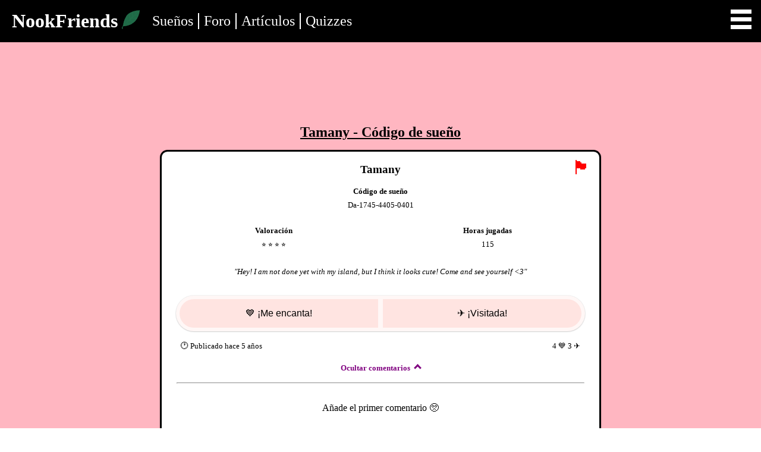

--- FILE ---
content_type: text/html; charset=utf-8
request_url: https://www.nookfriends.com/es/dreamAddress/1617528523488_a471a24b-f0a2-42d3-bedb-c54a85e7bf81
body_size: 8313
content:
<!DOCTYPE html><html lang="es"><head><meta charSet="utf-8"/><meta name="viewport" content="initial-scale=1.0, width=device-width"/><title>Tamany - Código de sueño - Animal Crossing: New Horizons</title><link rel="canonical" href="https://www.nookfriends.com/es/dreamAddress/1617528523488_a471a24b-f0a2-42d3-bedb-c54a85e7bf81"/><link rel="alternate" hrefLang="en" href="https://www.nookfriends.com/dreamAddress/1617528523488_a471a24b-f0a2-42d3-bedb-c54a85e7bf81"/><link rel="alternate" hrefLang="es" href="https://www.nookfriends.com/es/dreamAddress/1617528523488_a471a24b-f0a2-42d3-bedb-c54a85e7bf81"/><link rel="alternate" href="https://www.nookfriends.com/dreamAddress/1617528523488_a471a24b-f0a2-42d3-bedb-c54a85e7bf81" hrefLang="x-default"/><meta name="Description" content="Visita esta increíble  isla de 4 estrellas! El usuario ha jugado más de 115 horas para crear esta majestuosa isla en ACNH."/><meta property="og:title" content="Código de sueño de Tamany"/><meta property="og:description" content="Visita esta increíble  isla de 4 estrellas! El usuario ha jugado más de 115 horas para crear esta majestuosa isla en ACNH."/><meta property="og:type" content="website"/><meta property="og:image" content="https://www.nookfriends.com/images/dreamAddresses/dreamingWithLunaMain.jpg"/><meta property="og:url" content="https://www.nookfriends.com/es/dreamAddress/1617528523488_a471a24b-f0a2-42d3-bedb-c54a85e7bf81"/><meta name="twitter:title" content="Código de sueño de Tamany"/><meta name="twitter:description" content="Visita esta increíble  isla de 4 estrellas! El usuario ha jugado más de 115 horas para crear esta majestuosa isla en ACNH."/><meta name="twitter:image" content="https://www.nookfriends.com/images/dreamAddresses/dreamingWithLunaMain.jpg"/><meta name="twitter:card" content="summary"/><meta name="twitter:site" content="@nookfriendsACNH"/><meta name="next-head-count" content="18"/><meta name="theme-color" content="black"/><link rel="apple-touch-icon" sizes="180x180" href="/icons/apple-touch.png"/><script async="" src="https://www.googletagmanager.com/gtag/js?id=UA-165646780-1"></script><link rel="preconnect" href="https://www.google-analytics.com"/><link rel="preconnect" href="https://stats.g.doubleclick.net"/><script async="">window.dataLayer = window.dataLayer || []; function gtag(){dataLayer.push(arguments);} gtag('js', new Date()); gtag('config', 'UA-165646780-1');</script><script async="">window['nitroAds'] = window['nitroAds'] || { createAd: function () { window.nitroAds.queue.push(["createAd", arguments]) }, queue: [] };</script><script async="" src="https://s.nitropay.com/ads-480.js" data-log-level="silent"></script><script data-ad-client="ca-pub-3053910597891388" async="" src="https://pagead2.googlesyndication.com/pagead/js/adsbygoogle.js"></script><link rel="icon" href="/favicon.ico"/><noscript data-n-css=""></noscript><script defer="" nomodule="" src="/_next/static/chunks/polyfills-c67a75d1b6f99dc8.js"></script><script src="/_next/static/chunks/webpack-aee451372884e818.js" defer=""></script><script src="/_next/static/chunks/framework-5f4595e5518b5600.js" defer=""></script><script src="/_next/static/chunks/main-286db565353e2268.js" defer=""></script><script src="/_next/static/chunks/pages/_app-07db6e3a390e1147.js" defer=""></script><script src="/_next/static/chunks/641-73e9fe4efc61dbcc.js" defer=""></script><script src="/_next/static/chunks/425-1520cd52b652a996.js" defer=""></script><script src="/_next/static/chunks/pages/dreamAddress/%5BdreamAddressId%5D-730d0ddf30e557e4.js" defer=""></script><script src="/_next/static/h0CuGAtF7qH2ZfrZv1fd_/_buildManifest.js" defer=""></script><script src="/_next/static/h0CuGAtF7qH2ZfrZv1fd_/_ssgManifest.js" defer=""></script><style data-styled="" data-styled-version="5.3.11">.eyrVFc{display:-webkit-box;display:-webkit-flex;display:-ms-flexbox;display:flex;list-style-type:none;color:white;margin:0;}/*!sc*/
.eyrVFc a{margin:0 1rem 0 0;}/*!sc*/
.eyrVFc a img{font-size:0.5rem;height:2rem;width:2rem;}/*!sc*/
.eyrVFc a img:hover{background:#dc6180;cursor:pointer;-webkit-transform:rotateZ(-30deg);-ms-transform:rotateZ(-30deg);-webkit-transform:rotateZ(-30deg);-ms-transform:rotateZ(-30deg);transform:rotateZ(-30deg);}/*!sc*/
.eyrVFc li:last-child a{margin:0;}/*!sc*/
data-styled.g1[id="StyledSocialMediaIcons-sc-fqb6oi-0"]{content:"eyrVFc,"}/*!sc*/
.iGTcSo{display:-webkit-box;display:-webkit-flex;display:-ms-flexbox;display:flex;-webkit-flex-direction:column;-ms-flex-direction:column;flex-direction:column;background-color:black;padding:1rem;color:white;text-align:center;}/*!sc*/
.iGTcSo a{color:white;-webkit-text-decoration:none;text-decoration:none;}/*!sc*/
.iGTcSo a:hover{cursor:pointer;color:orange;}/*!sc*/
.iGTcSo a:active{color:orange;}/*!sc*/
.iGTcSo .StyledSocialMediaIcons-sc-fqb6oi-0{display:-webkit-box;display:-webkit-flex;display:-ms-flexbox;display:flex;-webkit-box-pack:center;-webkit-justify-content:center;-ms-flex-pack:center;justify-content:center;padding:0;margin-bottom:1rem;}/*!sc*/
data-styled.g2[id="StyledFooter-sc-jfmd8p-0"]{content:"iGTcSo,"}/*!sc*/
.esqaqe{margin-top:1rem;}/*!sc*/
.esqaqe p{margin-top:0.5rem;margin-bottom:0.5rem;}/*!sc*/
data-styled.g3[id="StyledFooter__StyledDisclaimer-sc-jfmd8p-1"]{content:"esqaqe,"}/*!sc*/
.gdotdy{padding:1rem;display:-webkit-box;display:-webkit-flex;display:-ms-flexbox;display:flex;-webkit-box-pack:justify;-webkit-justify-content:space-between;-ms-flex-pack:justify;justify-content:space-between;text-align:center;-webkit-flex-wrap:wrap;-ms-flex-wrap:wrap;flex-wrap:wrap;}/*!sc*/
.gdotdy a{height:3rem;margin:0.25rem;border:1px solid white;width:23%;display:-webkit-box;display:-webkit-flex;display:-ms-flexbox;display:flex;-webkit-box-pack:center;-webkit-justify-content:center;-ms-flex-pack:center;justify-content:center;-webkit-align-items:center;-webkit-box-align:center;-ms-flex-align:center;align-items:center;padding:0 0.5rem;}/*!sc*/
@media (max-width:48rem){.gdotdy a{-webkit-flex:0 0 auto;-ms-flex:0 0 auto;flex:0 0 auto;width:40%;margin-bottom:1rem;}}/*!sc*/
@media (max-width:350px){.gdotdy a{width:90%;}}/*!sc*/
@media (min-width:48rem){.gdotdy{width:90%;margin:auto;}}/*!sc*/
data-styled.g4[id="StyledFooter__StyledFooterNav-sc-jfmd8p-2"]{content:"gdotdy,"}/*!sc*/
.dWuWbr{display:-webkit-box;display:-webkit-flex;display:-ms-flexbox;display:flex;font-size:xx-large;margin:0.75rem;font-weight:600;}/*!sc*/
.dWuWbr > div{font-size:1rem;}/*!sc*/
@media (max-width:350px){.dWuWbr > div{display:none;}}/*!sc*/
data-styled.g5[id="StyledLogo-sc-jhcs28-0"]{content:"dWuWbr,"}/*!sc*/
.kYyyvn{margin-left:0.4rem;-webkit-align-self:center;-ms-flex-item-align:center;align-self:center;}/*!sc*/
data-styled.g6[id="StyledLogo__StyledLogoImgContainer-sc-jhcs28-1"]{content:"kYyyvn,"}/*!sc*/
.iBHyDd{display:-webkit-box;display:-webkit-flex;display:-ms-flexbox;display:flex;-webkit-flex-direction:row;-ms-flex-direction:row;flex-direction:row;background-color:black;}/*!sc*/
@media (min-width:48rem){.iBHyDd{padding:0.3rem;padding-left:0.5rem;}}/*!sc*/
.iBHyDd a{color:white;-webkit-text-decoration:none;text-decoration:none;}/*!sc*/
.iBHyDd a:hover{cursor:pointer;color:orange;}/*!sc*/
.iBHyDd a:active{color:orange;}/*!sc*/
.iBHyDd .menu-item{margin:0.75rem;font-weight:600;font-size:xx-large;-webkit-text-decoration:none;text-decoration:none;}/*!sc*/
data-styled.g7[id="StyledHeader-sc-jzeolx-0"]{content:"iBHyDd,"}/*!sc*/
.hqYmDP{display:none;}/*!sc*/
@media (min-width:48rem){.hqYmDP{display:block;font-size:x-large;margin:auto;padding:0 0.5rem;}.hqYmDP:nth-child(2n){border-right:2px white solid;border-left:2px white solid;}.hqYmDP:last-child{border-right:none;}}/*!sc*/
data-styled.g8[id="StyledHeader__StyledNavLink-sc-jzeolx-1"]{content:"hqYmDP,"}/*!sc*/
.ljjkwK{display:-webkit-box;display:-webkit-flex;display:-ms-flexbox;display:flex;}/*!sc*/
data-styled.g9[id="StyledHeader__StyledNavLinksContainer-sc-jzeolx-2"]{content:"ljjkwK,"}/*!sc*/
.eJsdMb{padding:0 0 1.5rem;margin-top:3rem;}/*!sc*/
data-styled.g10[id="Header__StyledSocialMediaIcons-sc-o6c1av-0"]{content:"eJsdMb,"}/*!sc*/
html,body{font-family:'Verdana';height:100%;margin:0;padding:0;width:-webkit-fit-content;width:-moz-fit-content;width:fit-content;min-width:100%;box-sizing:border-box;}/*!sc*/
input,select,textarea{font-family:'Verdana';}/*!sc*/
#__next{display:-webkit-box;display:-webkit-flex;display:-ms-flexbox;display:flex;-webkit-flex-direction:column;-ms-flex-direction:column;flex-direction:column;min-height:100%;}/*!sc*/
.ncmp__banner{opacity:1;-webkit-transition:none!important;transition:none!important;}/*!sc*/
data-styled.g11[id="sc-global-guFevB1"]{content:"sc-global-guFevB1,"}/*!sc*/
.drswXj{padding:1rem 0;background-color:black;min-height:50px;}/*!sc*/
@media (min-width:48rem){.drswXj{padding:1rem;min-height:90px;}}/*!sc*/
data-styled.g14[id="StyledAds__StyledLeaderBoardAd-sc-iz277h-2"]{content:"drswXj,"}/*!sc*/
.gPmyBf{background-color:lightpink;}/*!sc*/
data-styled.g15[id="StyledAds__StyledHeaderBannerAd-sc-iz277h-3"]{content:"gPmyBf,"}/*!sc*/
.dbPBWX{-webkit-flex:1 0 auto;-ms-flex:1 0 auto;flex:1 0 auto;display:-webkit-box;display:-webkit-flex;display:-ms-flexbox;display:flex;-webkit-flex-direction:column;-ms-flex-direction:column;flex-direction:column;}/*!sc*/
data-styled.g16[id="_app__StyledContainer-sc-1dyd6u2-0"]{content:"dbPBWX,"}/*!sc*/
.cxnxBD{display:block;max-width:-webkit-fit-content;max-width:-moz-fit-content;max-width:fit-content;margin:2rem auto;border-radius:3rem;background:#35394a;padding:0.8rem 1rem;border:0.1rem solid #dc6180;color:white;text-transform:uppercase;-webkit-text-decoration:none;text-decoration:none;}/*!sc*/
.cxnxBD:focus{box-shadow:none;background:#dc6180;}/*!sc*/
.cxnxBD:hover{background:#dc6180;cursor:pointer;}/*!sc*/
@media (min-width:48rem){.cxnxBD{display:block;margin:2rem;}}/*!sc*/
data-styled.g17[id="StyledLinkButton-sc-6wt1o3-0"]{content:"cxnxBD,"}/*!sc*/
.jtLPlf{text-align:center;box-shadow:0px 2px 1px -1px rgba(0,0,0,0.2),0px 1px 1px 0px rgba(0,0,0,0.14),0px 1px 3px 0px rgba(0,0,0,0.12);background-color:white;border-radius:0.8rem;margin:1rem 0.4rem;-webkit-align-self:center;-ms-flex-item-align:center;align-self:center;padding:0.5rem;border:solid;min-height:25rem;}/*!sc*/
@media (min-width:48rem){.jtLPlf{display:-webkit-box;display:-webkit-flex;display:-ms-flexbox;display:flex;-webkit-flex-direction:column;-ms-flex-direction:column;flex-direction:column;-webkit-box-pack:space-around;-webkit-justify-content:space-around;-ms-flex-pack:space-around;justify-content:space-around;}}/*!sc*/
data-styled.g21[id="StyledDodoCode-sc-1dlguku-0"]{content:"jtLPlf,"}/*!sc*/
.eHJKzi{display:-webkit-box;display:-webkit-flex;display:-ms-flexbox;display:flex;-webkit-flex-direction:row;-ms-flex-direction:row;flex-direction:row;-webkit-box-pack:space-evenly;-webkit-justify-content:space-evenly;-ms-flex-pack:space-evenly;justify-content:space-evenly;-webkit-flex-wrap:wrap;-ms-flex-wrap:wrap;flex-wrap:wrap;text-align:center;font-weight:bold;margin-bottom:auto;margin-top:0.4rem;}/*!sc*/
@media (min-width:48rem){.eHJKzi{-webkit-box-pack:center;-webkit-justify-content:center;-ms-flex-pack:center;justify-content:center;margin-bottom:0;}}/*!sc*/
data-styled.g22[id="StyledDodoCode__StyledDodoCodeHeader-sc-1dlguku-1"]{content:"eHJKzi,"}/*!sc*/
.ejfIEy{font-size:larger;padding:0.3rem;}/*!sc*/
data-styled.g23[id="StyledDodoCode__StyledUsername-sc-1dlguku-2"]{content:"ejfIEy,"}/*!sc*/
.jgJGJb{display:-webkit-box;display:-webkit-flex;display:-ms-flexbox;display:flex;-webkit-box-pack:space-evenly;-webkit-justify-content:space-evenly;-ms-flex-pack:space-evenly;justify-content:space-evenly;font-size:small;}/*!sc*/
.jgJGJb dt{font-weight:bold;}/*!sc*/
.jgJGJb dd{margin:auto;margin-top:0.4rem;}/*!sc*/
data-styled.g25[id="StyledDodoCode__StyledDodoCodeItemList-sc-1dlguku-4"]{content:"jgJGJb,"}/*!sc*/
.KzOja{display:-webkit-box;display:-webkit-flex;display:-ms-flexbox;display:flex;-webkit-flex-direction:column;-ms-flex-direction:column;flex-direction:column;-webkit-flex-basis:100%;-ms-flex-preferred-size:100%;flex-basis:100%;padding:0.05rem;}/*!sc*/
.KzOja dd{text-transform:capitalize;}/*!sc*/
data-styled.g26[id="StyledDodoCode__StyledDodoCodeItem-sc-1dlguku-5"]{content:"KzOja,"}/*!sc*/
.hFXyVE{display:-webkit-box;display:-webkit-flex;display:-ms-flexbox;display:flex;-webkit-flex-direction:column;-ms-flex-direction:column;flex-direction:column;font-size:small;margin-bottom:0.5rem;}/*!sc*/
.hFXyVE > *{margin:0;}/*!sc*/
.hFXyVE .reason{font-style:italic;overflow-wrap:break-word;word-wrap:break-word;min-height:3rem;display:-webkit-box;display:-webkit-flex;display:-ms-flexbox;display:flex;-webkit-align-self:center;-ms-flex-item-align:center;align-self:center;-webkit-align-items:center;-webkit-box-align:center;-ms-flex-align:center;align-items:center;word-break:break-all;word-break:break-word;-webkit-hyphens:auto;-moz-hyphens:auto;-ms-hyphens:auto;hyphens:auto;}/*!sc*/
@media (min-width:48rem){.hFXyVE{-webkit-box-pack:center;-webkit-justify-content:center;-ms-flex-pack:center;justify-content:center;margin-bottom:1rem;}}/*!sc*/
data-styled.g27[id="StyledDodoCode__StyledDodoCodeFooter-sc-1dlguku-6"]{content:"hFXyVE,"}/*!sc*/
.krSEwV{display:-webkit-box;display:-webkit-flex;display:-ms-flexbox;display:flex;-webkit-box-pack:space-around;-webkit-justify-content:space-around;-ms-flex-pack:space-around;justify-content:space-around;background-color:#fff7f6;border-radius:50px;padding:2px;box-shadow:rgba(0,0,0,0.05) 0px 0px 0px 1px,rgba(0,0,0,0.15) 0px 1px 2px;}/*!sc*/
@media (min-width:48rem){.krSEwV{margin:0 1rem;}}/*!sc*/
.krSEwV button{border:none;margin:0;cursor:pointer;text-align:center;font-size:1rem;background-color:mistyrose;-webkit-flex-basis:50%;-ms-flex-preferred-size:50%;flex-basis:50%;line-height:100%;padding:0.4rem 0;height:3rem;margin:0.25rem;}/*!sc*/
.krSEwV button span{vertical-align:middle;}/*!sc*/
.krSEwV button:first-child{border-radius:50px 0 0 50px;}/*!sc*/
.krSEwV button:last-child{border-radius:0 50px 50px 0;}/*!sc*/
.krSEwV button:hover:enabled{background-color:pink;}/*!sc*/
.krSEwV button:disabled{cursor:not-allowed;opacity:0.5;}/*!sc*/
data-styled.g28[id="StyledDodoCode__StyledReactionContainer-sc-1dlguku-7"]{content:"krSEwV,"}/*!sc*/
.CJWNU{font-size:small;text-align:right;}/*!sc*/
data-styled.g29[id="StyledDodoCode__StyledReactionCounter-sc-1dlguku-8"]{content:"CJWNU,"}/*!sc*/
.ifuJKA{display:-webkit-box;display:-webkit-flex;display:-ms-flexbox;display:flex;-webkit-box-pack:justify;-webkit-justify-content:space-between;-ms-flex-pack:justify;justify-content:space-between;-webkit-align-items:center;-webkit-box-align:center;-ms-flex-align:center;align-items:center;padding:0 0.5rem;}/*!sc*/
@media (min-width:48rem){.ifuJKA{padding:0 1.5rem;padding-top:0.3rem;}}/*!sc*/
.ifuJKA p{font-size:small;}/*!sc*/
data-styled.g30[id="StyledDodoCode__StyledDodoCodeMeta-sc-1dlguku-9"]{content:"ifuJKA,"}/*!sc*/
.dRRVlv{max-height:20rem;overflow-y:scroll;text-align:center;-webkit-align-self:center;-ms-flex-item-align:center;align-self:center;margin:0.5rem 0;border-radius:0.3rem;width:100%;}/*!sc*/
.dRRVlv::-webkit-scrollbar{-webkit-appearance:none;width:7px;height:7px;}/*!sc*/
.dRRVlv::-webkit-scrollbar-thumb{border-radius:10px;background-color:rgba(0,0,0,0.5);box-shadow:0 0 1px rgba(255,255,255,0.5);}/*!sc*/
@media (min-width:64rem){.dRRVlv{width:95%;}}/*!sc*/
.dRRVlv p{overflow-wrap:break-word;word-wrap:break-word;word-break:break-all;word-break:break-word;-webkit-hyphens:auto;-moz-hyphens:auto;-ms-hyphens:auto;hyphens:auto;}/*!sc*/
data-styled.g34[id="StyledCommentsContainer-sc-11sh0mt-0"]{content:"dRRVlv,"}/*!sc*/
.chMVnh{background:none;box-shadow:0px 0px 0px transparent;border:0px solid transparent;text-shadow:0px 0px 0px transparent;padding:0.5rem 0;-webkit-align-self:flex-end;-ms-flex-item-align:end;align-self:flex-end;font-size:small;font-family:inherit;color:purple;font-weight:bold;}/*!sc*/
.chMVnh:hover{background:none;box-shadow:0px 0px 0px transparent;border:0px solid transparent;text-shadow:0px 0px 0px transparent;-webkit-text-decoration:underline;text-decoration:underline;cursor:pointer;}/*!sc*/
@media (min-width:48rem){.chMVnh{margin:auto;}}/*!sc*/
.chMVnh span{margin-right:0.5rem;}/*!sc*/
.chMVnh .arrow{border:solid purple;border-width:0 3px 3px 0;display:inline-block;padding:3px;}/*!sc*/
.chMVnh .up{-webkit-transform:rotate(-135deg);-ms-transform:rotate(-135deg);transform:rotate(-135deg);-webkit-transform:rotate(-135deg);}/*!sc*/
.chMVnh .down{-webkit-transform:rotate(45deg);-ms-transform:rotate(45deg);transform:rotate(45deg);-webkit-transform:rotate(45deg);margin-bottom:2px;}/*!sc*/
data-styled.g35[id="StyledCommentsContainer__StyledShowHideCommentsButton-sc-11sh0mt-1"]{content:"chMVnh,"}/*!sc*/
.dzQXJO{background:none;box-shadow:0px 0px 0px transparent;border:0px solid transparent;text-shadow:0px 0px 0px transparent;padding:0.5rem 0;-webkit-align-self:flex-end;-ms-flex-item-align:end;align-self:flex-end;font-size:small;font-family:inherit;color:purple;font-weight:bold;color:#8080e5;-webkit-align-self:center;-ms-flex-item-align:center;align-self:center;margin-right:0;}/*!sc*/
.dzQXJO:hover{background:none;box-shadow:0px 0px 0px transparent;border:0px solid transparent;text-shadow:0px 0px 0px transparent;-webkit-text-decoration:underline;text-decoration:underline;cursor:pointer;}/*!sc*/
.dzQXJO span{font-size:1.2rem;}/*!sc*/
data-styled.g36[id="StyledCommentsContainer__StyledCommentLoadMoreButton-sc-11sh0mt-2"]{content:"dzQXJO,"}/*!sc*/
.daaXUd{width:95%;}/*!sc*/
data-styled.g38[id="StyledCommentsContainer__StyledHr-sc-11sh0mt-4"]{content:"daaXUd,"}/*!sc*/
.KGXf{margin:auto;width:50%;border-radius:3rem;background:purple;padding:0.8rem 1rem;border:0.1rem solid #dc6180;color:white;text-transform:uppercase;}/*!sc*/
.KGXf:hover,.KGXf:focus{background:#dc6180;cursor:pointer;box-shadow:none;}/*!sc*/
.KGXf:disabled{opacity:0.35;cursor:not-allowed;}/*!sc*/
@media (min-width:48rem){.KGXf{display:inline;}}/*!sc*/
data-styled.g39[id="StyledButton-sc-18j6bfo-0"]{content:"KGXf,"}/*!sc*/
.jpXhhU{text-align:center;-webkit-align-self:center;-ms-flex-item-align:center;align-self:center;padding:1rem 0;display:-webkit-box;display:-webkit-flex;display:-ms-flexbox;display:flex;border:solid black;-webkit-flex-direction:column;-ms-flex-direction:column;flex-direction:column;background-color:#fab6c2;color:black;border-radius:0.5rem;box-shadow:0px 2px 1px -1px rgba(0,0,0,0.2),0px 1px 1px 0px rgba(0,0,0,0.14),0px 1px 3px 0px rgba(0,0,0,0.12);}/*!sc*/
@media (min-width:48rem){.jpXhhU{min-width:95%;}}/*!sc*/
.jpXhhU label{-webkit-align-self:flex-start;-ms-flex-item-align:start;align-self:flex-start;font-weight:bold;}/*!sc*/
.jpXhhU > div{margin:0.5rem 1rem;display:-webkit-box;display:-webkit-flex;display:-ms-flexbox;display:flex;-webkit-flex-direction:column;-ms-flex-direction:column;flex-direction:column;-webkit-box-pack:justify;-webkit-justify-content:space-between;-ms-flex-pack:justify;justify-content:space-between;}/*!sc*/
.jpXhhU > div span{font-size:small;}/*!sc*/
.jpXhhU input,.jpXhhU select,.jpXhhU textarea{font-size:inherit;margin-top:0.3rem;padding:0.2rem;}/*!sc*/
.jpXhhU textarea{min-height:3.5rem;}/*!sc*/
.jpXhhU .StyledButton-sc-18j6bfo-0{-webkit-align-self:center;-ms-flex-item-align:center;align-self:center;margin:0.5rem 0 1rem 0;}/*!sc*/
.jpXhhU p:last-of-type{font-size:small;margin:0;}/*!sc*/
data-styled.g40[id="StyledCommentSubmit-sc-f5hx6n-0"]{content:"jpXhhU,"}/*!sc*/
.bQpBWL{display:-webkit-box;display:-webkit-flex;display:-ms-flexbox;display:flex;-webkit-box-pack:end;-webkit-justify-content:flex-end;-ms-flex-pack:end;justify-content:flex-end;}/*!sc*/
.bQpBWL button{position:absolute;background-color:transparent;color:transparent;text-shadow:0 0 0 red;font-size:xx-large;border:none;cursor:pointer;}/*!sc*/
.bQpBWL button:disabled{cursor:initial;}/*!sc*/
data-styled.g43[id="StyledReportProblem-sc-1ti4ttk-0"]{content:"bQpBWL,"}/*!sc*/
.kOZrhZ{margin:0 1rem;margin-top:1rem;text-align:center;font-size:x-large;-webkit-text-decoration:underline;text-decoration:underline;}/*!sc*/
data-styled.g47[id="dreamAddressId__StyledH1-sc-1mly1bs-0"]{content:"kOZrhZ,"}/*!sc*/
.cQqbqg{background-color:lightpink;display:-webkit-box;display:-webkit-flex;display:-ms-flexbox;display:flex;-webkit-flex-direction:column;-ms-flex-direction:column;flex-direction:column;}/*!sc*/
.cQqbqg > div{width:90%;max-width:45rem;}/*!sc*/
data-styled.g48[id="dreamAddressId__StyledWrapper-sc-1mly1bs-1"]{content:"cQqbqg,"}/*!sc*/
</style></head><body><div id="__next" data-reactroot=""><header class="StyledHeader-sc-jzeolx-0 iBHyDd"><a href="/es"><div class="StyledLogo-sc-jhcs28-0 dWuWbr">NookFriends<div class="StyledLogo__StyledLogoImgContainer-sc-jhcs28-1 kYyyvn"><span style="box-sizing:border-box;display:inline-block;overflow:hidden;width:initial;height:initial;background:none;opacity:1;border:0;margin:0;padding:0;position:relative;max-width:100%"><span style="box-sizing:border-box;display:block;width:initial;height:initial;background:none;opacity:1;border:0;margin:0;padding:0;max-width:100%"><img style="display:block;max-width:100%;width:initial;height:initial;background:none;opacity:1;border:0;margin:0;padding:0" alt="" aria-hidden="true" src="data:image/svg+xml,%3csvg%20xmlns=%27http://www.w3.org/2000/svg%27%20version=%271.1%27%20width=%2732%27%20height=%2732%27/%3e"/></span><img alt="Logo" aria-hidden="true" src="[data-uri]" decoding="async" data-nimg="intrinsic" style="position:absolute;top:0;left:0;bottom:0;right:0;box-sizing:border-box;padding:0;border:none;margin:auto;display:block;width:0;height:0;min-width:100%;max-width:100%;min-height:100%;max-height:100%"/><noscript><img alt="Logo" aria-hidden="true" srcSet="/_next/image?url=https%3A%2F%2Fwww.nookfriends.com%2Fimages%2FheaderIcon.png&amp;w=32&amp;q=75 1x, /_next/image?url=https%3A%2F%2Fwww.nookfriends.com%2Fimages%2FheaderIcon.png&amp;w=64&amp;q=75 2x" src="/_next/image?url=https%3A%2F%2Fwww.nookfriends.com%2Fimages%2FheaderIcon.png&amp;w=64&amp;q=75" decoding="async" data-nimg="intrinsic" style="position:absolute;top:0;left:0;bottom:0;right:0;box-sizing:border-box;padding:0;border:none;margin:auto;display:block;width:0;height:0;min-width:100%;max-width:100%;min-height:100%;max-height:100%" loading="lazy"/></noscript></span></div></div></a><nav class="StyledHeader__StyledNavLinksContainer-sc-jzeolx-2 ljjkwK"><a href="/es/animal-crossing-new-horizons-dream-addresses" class="StyledHeader__StyledNavLink-sc-jzeolx-1 hqYmDP">Sueños</a><a href="/es/forum" class="StyledHeader__StyledNavLink-sc-jzeolx-1 hqYmDP">Foro</a><a href="/es/animal-crossing-new-horizons-article-list" class="StyledHeader__StyledNavLink-sc-jzeolx-1 hqYmDP">Artículos</a><a href="/es/quizzes" class="StyledHeader__StyledNavLink-sc-jzeolx-1 hqYmDP">Quizzes</a></nav><div><div class="bm-overlay" style="position:fixed;z-index:1000;width:100%;height:100%;background:rgba(0, 0, 0, 0.3);opacity:0;-moz-transform:translate3d(100%, 0, 0);-ms-transform:translate3d(100%, 0, 0);-o-transform:translate3d(100%, 0, 0);-webkit-transform:translate3d(100%, 0, 0);transform:translate3d(100%, 0, 0);transition:opacity 0.3s, transform 0s 0.3s;top:0px;left:0px"></div><div><div class="bm-burger-button" style="z-index:1000;position:absolute;width:35px;height:33px;right:1rem;top:1rem"><button type="button" id="react-burger-menu-btn" style="position:absolute;left:0;top:0;z-index:1;width:100%;height:100%;margin:0;padding:0;border:none;font-size:0;background:transparent;cursor:pointer">Open Menu</button><span><span class="bm-burger-bars" style="position:absolute;height:20%;left:0;right:0;top:0%;opacity:1;background:white"></span><span class="bm-burger-bars" style="position:absolute;height:20%;left:0;right:0;top:40%;opacity:1;background:white"></span><span class="bm-burger-bars" style="position:absolute;height:20%;left:0;right:0;top:80%;opacity:1;background:white"></span></span></div></div><div id="" class="bm-menu-wrap" style="position:fixed;right:0;z-index:999999;width:300px;height:100%;-moz-transform:translate3d(100%, 0, 0);-ms-transform:translate3d(100%, 0, 0);-o-transform:translate3d(100%, 0, 0);-webkit-transform:translate3d(100%, 0, 0);transform:translate3d(100%, 0, 0);transition:all 0.5s" aria-hidden="true"><div class="bm-menu" style="height:100%;box-sizing:border-box;overflow:auto;background:#373a47;padding:1.5em 1.5em 0;font-size:1.15em"><nav class="bm-item-list" style="height:100%;color:#b8b7ad;padding:0.8em;display:flex;flex-direction:column"><a id="home" class="bm-item menu-item" href="/" style="display:block;font-size:x-large" tabindex="-1">Inicio</a><a id="dream-addresses" class="bm-item menu-item" href="/animal-crossing-new-horizons-dream-addresses" style="display:block;font-size:x-large" tabindex="-1">Códigos de sueño</a><a id="forum-page" class="bm-item menu-item" href="/forum" style="display:block;font-size:x-large" tabindex="-1">Foro</a><a id="about" class="bm-item menu-item" href="/about" style="display:block;font-size:x-large" tabindex="-1">Sobre nosotros</a><a href="/articles/animal-crossing-new-horizons-how-to-visit-others" class="bm-item menu-item" style="display:block;font-size:x-large" tabindex="-1">Cómo visitar islas</a><a href="/animal-crossing-new-horizons-article-list" class="bm-item menu-item" style="display:block;font-size:x-large" tabindex="-1">Artículos</a><a id="quizzes-page" class="bm-item menu-item" href="/quizzes" style="display:block;font-size:x-large" tabindex="-1">Quizzes</a><a href="/villagers" class="bm-item menu-item" style="display:block;font-size:x-large" tabindex="-1">Lista de vecinos</a><a href="/villagers/calendar" class="bm-item menu-item" style="display:block;font-size:x-large" tabindex="-1">Cumpleaños</a><a href="/critterpedia/fish" class="bm-item menu-item" style="display:block;font-size:x-large" tabindex="-1">Calendario de Peces</a><a href="/articles/redd-fake-paintings" class="bm-item menu-item" style="display:block;font-size:x-large" tabindex="-1">Guía de arte de Ladino</a><a href="/articles/kk-slider-secret-songs" class="bm-item menu-item" style="display:block;font-size:x-large" tabindex="-1">Totakeke: canciones secretas</a><a href="/articles/animal-crossing-new-horizons-golden-tools" class="bm-item menu-item" style="display:block;font-size:x-large" tabindex="-1">Consigue las herramientas doradas</a><ul class="StyledSocialMediaIcons-sc-fqb6oi-0 eyrVFc Header__StyledSocialMediaIcons-sc-o6c1av-0 eJsdMb bm-item social-media-icons"><li><a tabindex="-1" target="_blank" rel="noreferrer" href="https://www.instagram.com/nookfriendsanimalcrossing" aria-label="Instagram"><span style="box-sizing:border-box;display:inline-block;overflow:hidden;width:initial;height:initial;background:none;opacity:1;border:0;margin:0;padding:0;position:relative;max-width:100%"><span style="box-sizing:border-box;display:block;width:initial;height:initial;background:none;opacity:1;border:0;margin:0;padding:0;max-width:100%"><img style="display:block;max-width:100%;width:initial;height:initial;background:none;opacity:1;border:0;margin:0;padding:0" alt="" aria-hidden="true" src="data:image/svg+xml,%3csvg%20xmlns=%27http://www.w3.org/2000/svg%27%20version=%271.1%27%20width=%2732%27%20height=%2732%27/%3e"/></span><img alt="Instagram" src="[data-uri]" decoding="async" data-nimg="intrinsic" style="position:absolute;top:0;left:0;bottom:0;right:0;box-sizing:border-box;padding:0;border:none;margin:auto;display:block;width:0;height:0;min-width:100%;max-width:100%;min-height:100%;max-height:100%"/><noscript><img alt="Instagram" srcSet="https://www.nookfriends.com/images/social-media-icons/instagram.svg 1x, https://www.nookfriends.com/images/social-media-icons/instagram.svg 2x" src="https://www.nookfriends.com/images/social-media-icons/instagram.svg" decoding="async" data-nimg="intrinsic" style="position:absolute;top:0;left:0;bottom:0;right:0;box-sizing:border-box;padding:0;border:none;margin:auto;display:block;width:0;height:0;min-width:100%;max-width:100%;min-height:100%;max-height:100%" loading="lazy"/></noscript></span></a></li><li><a tabindex="-1" target="_blank" aria-label="Facebook" rel="noreferrer" href="https://www.facebook.com/nookfriend"><span style="box-sizing:border-box;display:inline-block;overflow:hidden;width:initial;height:initial;background:none;opacity:1;border:0;margin:0;padding:0;position:relative;max-width:100%"><span style="box-sizing:border-box;display:block;width:initial;height:initial;background:none;opacity:1;border:0;margin:0;padding:0;max-width:100%"><img style="display:block;max-width:100%;width:initial;height:initial;background:none;opacity:1;border:0;margin:0;padding:0" alt="" aria-hidden="true" src="data:image/svg+xml,%3csvg%20xmlns=%27http://www.w3.org/2000/svg%27%20version=%271.1%27%20width=%2732%27%20height=%2732%27/%3e"/></span><img alt="Facebook" src="[data-uri]" decoding="async" data-nimg="intrinsic" style="position:absolute;top:0;left:0;bottom:0;right:0;box-sizing:border-box;padding:0;border:none;margin:auto;display:block;width:0;height:0;min-width:100%;max-width:100%;min-height:100%;max-height:100%"/><noscript><img alt="Facebook" srcSet="https://www.nookfriends.com/images/social-media-icons/facebook.svg 1x, https://www.nookfriends.com/images/social-media-icons/facebook.svg 2x" src="https://www.nookfriends.com/images/social-media-icons/facebook.svg" decoding="async" data-nimg="intrinsic" style="position:absolute;top:0;left:0;bottom:0;right:0;box-sizing:border-box;padding:0;border:none;margin:auto;display:block;width:0;height:0;min-width:100%;max-width:100%;min-height:100%;max-height:100%" loading="lazy"/></noscript></span></a></li><li><a tabindex="-1" aria-label="Twitter" rel="noreferrer" target="_blank" href="https://twitter.com/nookfriendsACNH"><span style="box-sizing:border-box;display:inline-block;overflow:hidden;width:initial;height:initial;background:none;opacity:1;border:0;margin:0;padding:0;position:relative;max-width:100%"><span style="box-sizing:border-box;display:block;width:initial;height:initial;background:none;opacity:1;border:0;margin:0;padding:0;max-width:100%"><img style="display:block;max-width:100%;width:initial;height:initial;background:none;opacity:1;border:0;margin:0;padding:0" alt="" aria-hidden="true" src="data:image/svg+xml,%3csvg%20xmlns=%27http://www.w3.org/2000/svg%27%20version=%271.1%27%20width=%2732%27%20height=%2732%27/%3e"/></span><img alt="Twitter" src="[data-uri]" decoding="async" data-nimg="intrinsic" style="position:absolute;top:0;left:0;bottom:0;right:0;box-sizing:border-box;padding:0;border:none;margin:auto;display:block;width:0;height:0;min-width:100%;max-width:100%;min-height:100%;max-height:100%"/><noscript><img alt="Twitter" srcSet="https://www.nookfriends.com/images/social-media-icons/twitter.svg 1x, https://www.nookfriends.com/images/social-media-icons/twitter.svg 2x" src="https://www.nookfriends.com/images/social-media-icons/twitter.svg" decoding="async" data-nimg="intrinsic" style="position:absolute;top:0;left:0;bottom:0;right:0;box-sizing:border-box;padding:0;border:none;margin:auto;display:block;width:0;height:0;min-width:100%;max-width:100%;min-height:100%;max-height:100%" loading="lazy"/></noscript></span></a></li><li><a tabindex="-1" aria-label="Tumblr" rel="noreferrer" target="_blank" href="https://nookfriends.tumblr.com"><span style="box-sizing:border-box;display:inline-block;overflow:hidden;width:initial;height:initial;background:none;opacity:1;border:0;margin:0;padding:0;position:relative;max-width:100%"><span style="box-sizing:border-box;display:block;width:initial;height:initial;background:none;opacity:1;border:0;margin:0;padding:0;max-width:100%"><img style="display:block;max-width:100%;width:initial;height:initial;background:none;opacity:1;border:0;margin:0;padding:0" alt="" aria-hidden="true" src="data:image/svg+xml,%3csvg%20xmlns=%27http://www.w3.org/2000/svg%27%20version=%271.1%27%20width=%2732%27%20height=%2732%27/%3e"/></span><img alt="Tumblr" src="[data-uri]" decoding="async" data-nimg="intrinsic" style="position:absolute;top:0;left:0;bottom:0;right:0;box-sizing:border-box;padding:0;border:none;margin:auto;display:block;width:0;height:0;min-width:100%;max-width:100%;min-height:100%;max-height:100%"/><noscript><img alt="Tumblr" srcSet="https://www.nookfriends.com/images/social-media-icons/tumblr.svg 1x, https://www.nookfriends.com/images/social-media-icons/tumblr.svg 2x" src="https://www.nookfriends.com/images/social-media-icons/tumblr.svg" decoding="async" data-nimg="intrinsic" style="position:absolute;top:0;left:0;bottom:0;right:0;box-sizing:border-box;padding:0;border:none;margin:auto;display:block;width:0;height:0;min-width:100%;max-width:100%;min-height:100%;max-height:100%" loading="lazy"/></noscript></span></a></li></ul></nav></div><div><div class="bm-cross-button" style="position:absolute;width:24px;height:24px;right:8px;top:8px"><button type="button" id="react-burger-cross-btn" style="position:absolute;left:0;top:0;z-index:1;width:100%;height:100%;margin:0;padding:0;border:none;font-size:0;background:transparent;cursor:pointer" tabindex="-1">Close Menu</button><span style="position:absolute;top:6px;right:14px"><span class="bm-cross" style="position:absolute;width:3px;height:14px;transform:rotate(45deg);background:#bdc3c7"></span><span class="bm-cross" style="position:absolute;width:3px;height:14px;transform:rotate(-45deg);background:#bdc3c7"></span></span></div></div></div></div></header><div class="StyledAds__StyledLeaderBoardAd-sc-iz277h-2 StyledAds__StyledHeaderBannerAd-sc-iz277h-3 drswXj gPmyBf"><div id="nitropay-ad-1-tablet"></div><script async="">window['nitroAds'].createAd('nitropay-ad-1-tablet', {"demo":false,"refreshLimit":0,"refreshTime":30,"renderVisibleOnly":false,"refreshVisibleOnly":true,"sizes":[["728","90"]],"mediaQuery":"(min-width: 767px)"});</script><div id="nitropay-ad-1"></div><script async="">window['nitroAds'].createAd('nitropay-ad-1', {"demo":false,"refreshLimit":0,"refreshTime":30,"renderVisibleOnly":false,"refreshVisibleOnly":true,"sizes":[["320","50"]],"report":{"enabled":true,"wording":"Report Ad","position":"top-right"},"mediaQuery":"(min-width: 320px) and (max-width: 767px)"});</script></div><main class="_app__StyledContainer-sc-1dyd6u2-0 dbPBWX"><div class="dreamAddressId__StyledWrapper-sc-1mly1bs-1 cQqbqg"><h1 class="dreamAddressId__StyledH1-sc-1mly1bs-0 kOZrhZ">Tamany<!-- --> - Código de sueño</h1><div class="StyledDodoCode-sc-1dlguku-0 jtLPlf"><div class="StyledReportProblem-sc-1ti4ttk-0 bQpBWL"><button><span role="img" aria-label="Envía tu reporte">🏴</span></button></div><p class="StyledDodoCode__StyledDodoCodeHeader-sc-1dlguku-1 eHJKzi"><span class="StyledDodoCode__StyledUsername-sc-1dlguku-2 ejfIEy">Tamany</span></p><div class="StyledDodoCode__StyledDodoCodeItemList-sc-1dlguku-4 jgJGJb"><dl class="StyledDodoCode__StyledDodoCodeItem-sc-1dlguku-5 KzOja"><dt>Código de sueño</dt><dd>Da-1745-4405-0401</dd></dl></div><div class="StyledDodoCode__StyledDodoCodeItemList-sc-1dlguku-4 jgJGJb"><dl class="StyledDodoCode__StyledDodoCodeItem-sc-1dlguku-5 KzOja"><dt>Valoración</dt><dd> ⭐️ <!-- --> ⭐️ <!-- --> ⭐️ <!-- --> ⭐️ </dd></dl><dl class="StyledDodoCode__StyledDodoCodeItem-sc-1dlguku-5 KzOja"><dt>Horas jugadas</dt><dd>115</dd></dl></div><div class="StyledDodoCode__StyledDodoCodeFooter-sc-1dlguku-6 hFXyVE"><p class="reason">&quot;<!-- -->Hey! I am not done yet with my island, but I think it looks cute! Come and see yourself &lt;3<!-- -->&quot;</p></div><div class="StyledDodoCode__StyledReactionContainer-sc-1dlguku-7 krSEwV"><button><span aria-hidden="true">💙 </span><span>¡Me encanta!</span></button><button><span aria-hidden="true">✈️</span> <span>¡Visitada!</span></button></div><div class="StyledDodoCode__StyledDodoCodeMeta-sc-1dlguku-9 ifuJKA"><p><span aria-hidden="true">🕐 </span>Publicado<!-- --> <!-- -->hace 5 años</p><p class="StyledDodoCode__StyledReactionCounter-sc-1dlguku-8 CJWNU">4<!-- --> 💙 <!-- -->3<!-- --> ✈️</p></div><button class="StyledCommentsContainer__StyledShowHideCommentsButton-sc-11sh0mt-1 chMVnh"><span>Ocultar comentarios</span><i class="arrow up"></i></button><hr class="StyledCommentsContainer__StyledHr-sc-11sh0mt-4 daaXUd"/><div class="StyledCommentsContainer-sc-11sh0mt-0 dRRVlv"><p>Añade el primer comentario 🥺</p><button class="StyledCommentsContainer__StyledCommentLoadMoreButton-sc-11sh0mt-2 dzQXJO">Cargar comentarios nuevos<!-- --> <span>⟲</span></button></div><form class="StyledCommentSubmit-sc-f5hx6n-0 jpXhhU"><div><label for="author">Nombre de usuario<!-- --> <span>(<!-- -->máx 10 carácteres<!-- -->)</span></label><input type="text" required="" id="author" placeholder="Nombre de usuario" maxLength="10" pattern="[A-Za-z0-9]{3,10}" title="El Username debe tener entre 3 y 10 caracteres, no se permiten símbolos especiales" value=""/></div><div><label for="comment">Añade tu comentario<!-- --> <span>(<!-- -->máx 280 carácteres<!-- -->)</span></label><textarea required="" id="comment" placeholder="Di algo bonito :)" maxLength="280" title="El máximo de caracteres permitidos es 280"></textarea></div><p>Por favor, no compartas información personal</p><button type="submit" value="Submit" class="StyledButton-sc-18j6bfo-0 KGXf">Enviar</button></form></div><a href="/es/animal-crossing-new-horizons-dream-addresses" class="StyledLinkButton-sc-6wt1o3-0 cxnxBD">Volver a todos los Códigos de sueño</a></div></main><div class="StyledAds__StyledLeaderBoardAd-sc-iz277h-2 StyledAds__StyledHeaderBannerAd-sc-iz277h-3 drswXj gPmyBf"><div id="nitropay-ad-2-tablet"></div><script async="">window['nitroAds'].createAd('nitropay-ad-2-tablet', {"demo":false,"refreshLimit":0,"refreshTime":30,"renderVisibleOnly":true,"refreshVisibleOnly":true,"sizes":[["728","90"]],"mediaQuery":"(min-width: 767px)"});</script><div id="nitropay-ad-2"></div><script async="">window['nitroAds'].createAd('nitropay-ad-2', {"demo":false,"refreshLimit":0,"refreshTime":30,"renderVisibleOnly":true,"refreshVisibleOnly":true,"sizes":[["320","50"]],"report":{"enabled":true,"wording":"Report Ad","position":"top-right"},"mediaQuery":"(min-width: 320px) and (max-width: 767px)"});</script></div><footer class="StyledFooter-sc-jfmd8p-0 iGTcSo"><ul class="StyledSocialMediaIcons-sc-fqb6oi-0 eyrVFc"><li><a tabindex="0" target="_blank" rel="noreferrer" href="https://www.instagram.com/nookfriendsanimalcrossing" aria-label="Instagram"><span style="box-sizing:border-box;display:inline-block;overflow:hidden;width:initial;height:initial;background:none;opacity:1;border:0;margin:0;padding:0;position:relative;max-width:100%"><span style="box-sizing:border-box;display:block;width:initial;height:initial;background:none;opacity:1;border:0;margin:0;padding:0;max-width:100%"><img style="display:block;max-width:100%;width:initial;height:initial;background:none;opacity:1;border:0;margin:0;padding:0" alt="" aria-hidden="true" src="data:image/svg+xml,%3csvg%20xmlns=%27http://www.w3.org/2000/svg%27%20version=%271.1%27%20width=%2732%27%20height=%2732%27/%3e"/></span><img alt="Instagram" src="[data-uri]" decoding="async" data-nimg="intrinsic" style="position:absolute;top:0;left:0;bottom:0;right:0;box-sizing:border-box;padding:0;border:none;margin:auto;display:block;width:0;height:0;min-width:100%;max-width:100%;min-height:100%;max-height:100%"/><noscript><img alt="Instagram" srcSet="https://www.nookfriends.com/images/social-media-icons/instagram.svg 1x, https://www.nookfriends.com/images/social-media-icons/instagram.svg 2x" src="https://www.nookfriends.com/images/social-media-icons/instagram.svg" decoding="async" data-nimg="intrinsic" style="position:absolute;top:0;left:0;bottom:0;right:0;box-sizing:border-box;padding:0;border:none;margin:auto;display:block;width:0;height:0;min-width:100%;max-width:100%;min-height:100%;max-height:100%" loading="lazy"/></noscript></span></a></li><li><a tabindex="0" target="_blank" aria-label="Facebook" rel="noreferrer" href="https://www.facebook.com/nookfriend"><span style="box-sizing:border-box;display:inline-block;overflow:hidden;width:initial;height:initial;background:none;opacity:1;border:0;margin:0;padding:0;position:relative;max-width:100%"><span style="box-sizing:border-box;display:block;width:initial;height:initial;background:none;opacity:1;border:0;margin:0;padding:0;max-width:100%"><img style="display:block;max-width:100%;width:initial;height:initial;background:none;opacity:1;border:0;margin:0;padding:0" alt="" aria-hidden="true" src="data:image/svg+xml,%3csvg%20xmlns=%27http://www.w3.org/2000/svg%27%20version=%271.1%27%20width=%2732%27%20height=%2732%27/%3e"/></span><img alt="Facebook" src="[data-uri]" decoding="async" data-nimg="intrinsic" style="position:absolute;top:0;left:0;bottom:0;right:0;box-sizing:border-box;padding:0;border:none;margin:auto;display:block;width:0;height:0;min-width:100%;max-width:100%;min-height:100%;max-height:100%"/><noscript><img alt="Facebook" srcSet="https://www.nookfriends.com/images/social-media-icons/facebook.svg 1x, https://www.nookfriends.com/images/social-media-icons/facebook.svg 2x" src="https://www.nookfriends.com/images/social-media-icons/facebook.svg" decoding="async" data-nimg="intrinsic" style="position:absolute;top:0;left:0;bottom:0;right:0;box-sizing:border-box;padding:0;border:none;margin:auto;display:block;width:0;height:0;min-width:100%;max-width:100%;min-height:100%;max-height:100%" loading="lazy"/></noscript></span></a></li><li><a tabindex="0" aria-label="Twitter" rel="noreferrer" target="_blank" href="https://twitter.com/nookfriendsACNH"><span style="box-sizing:border-box;display:inline-block;overflow:hidden;width:initial;height:initial;background:none;opacity:1;border:0;margin:0;padding:0;position:relative;max-width:100%"><span style="box-sizing:border-box;display:block;width:initial;height:initial;background:none;opacity:1;border:0;margin:0;padding:0;max-width:100%"><img style="display:block;max-width:100%;width:initial;height:initial;background:none;opacity:1;border:0;margin:0;padding:0" alt="" aria-hidden="true" src="data:image/svg+xml,%3csvg%20xmlns=%27http://www.w3.org/2000/svg%27%20version=%271.1%27%20width=%2732%27%20height=%2732%27/%3e"/></span><img alt="Twitter" src="[data-uri]" decoding="async" data-nimg="intrinsic" style="position:absolute;top:0;left:0;bottom:0;right:0;box-sizing:border-box;padding:0;border:none;margin:auto;display:block;width:0;height:0;min-width:100%;max-width:100%;min-height:100%;max-height:100%"/><noscript><img alt="Twitter" srcSet="https://www.nookfriends.com/images/social-media-icons/twitter.svg 1x, https://www.nookfriends.com/images/social-media-icons/twitter.svg 2x" src="https://www.nookfriends.com/images/social-media-icons/twitter.svg" decoding="async" data-nimg="intrinsic" style="position:absolute;top:0;left:0;bottom:0;right:0;box-sizing:border-box;padding:0;border:none;margin:auto;display:block;width:0;height:0;min-width:100%;max-width:100%;min-height:100%;max-height:100%" loading="lazy"/></noscript></span></a></li><li><a tabindex="0" aria-label="Tumblr" rel="noreferrer" target="_blank" href="https://nookfriends.tumblr.com"><span style="box-sizing:border-box;display:inline-block;overflow:hidden;width:initial;height:initial;background:none;opacity:1;border:0;margin:0;padding:0;position:relative;max-width:100%"><span style="box-sizing:border-box;display:block;width:initial;height:initial;background:none;opacity:1;border:0;margin:0;padding:0;max-width:100%"><img style="display:block;max-width:100%;width:initial;height:initial;background:none;opacity:1;border:0;margin:0;padding:0" alt="" aria-hidden="true" src="data:image/svg+xml,%3csvg%20xmlns=%27http://www.w3.org/2000/svg%27%20version=%271.1%27%20width=%2732%27%20height=%2732%27/%3e"/></span><img alt="Tumblr" src="[data-uri]" decoding="async" data-nimg="intrinsic" style="position:absolute;top:0;left:0;bottom:0;right:0;box-sizing:border-box;padding:0;border:none;margin:auto;display:block;width:0;height:0;min-width:100%;max-width:100%;min-height:100%;max-height:100%"/><noscript><img alt="Tumblr" srcSet="https://www.nookfriends.com/images/social-media-icons/tumblr.svg 1x, https://www.nookfriends.com/images/social-media-icons/tumblr.svg 2x" src="https://www.nookfriends.com/images/social-media-icons/tumblr.svg" decoding="async" data-nimg="intrinsic" style="position:absolute;top:0;left:0;bottom:0;right:0;box-sizing:border-box;padding:0;border:none;margin:auto;display:block;width:0;height:0;min-width:100%;max-width:100%;min-height:100%;max-height:100%" loading="lazy"/></noscript></span></a></li></ul><nav class="StyledFooter__StyledFooterNav-sc-jfmd8p-2 gdotdy"><a href="/es">PINES Dodo</a><a href="/es/animal-crossing-new-horizons-dream-addresses">Códigos de sueño</a><a href="/es/forum">Foro</a><a href="/es/animal-crossing-new-horizons-article-list">Artículos</a><a href="/es/quizzes">Quizzes</a><a href="/es/villagers">Lista de vecinos</a><a href="/es/villagers/calendar">Cumpleaños</a><a href="/es/critterpedia/fish">Calendario de Peces</a><a href="/es/about">Contáctanos</a><a href="/es/privacy-policy">Privacidad</a><a href="/es/cookie-policy">Cookies</a><a href="/es/terms-and-conditions">TyCs</a></nav><select id="footer-lang-selector" style="width:50%;align-self:center;height:2rem;font-size:1rem;margin-bottom:0.5rem"><option value="en">English</option><option selected="" value="es">Español</option></select><label for="footer-lang-selector"><a href="/dreamAddress/1617528523488_a471a24b-f0a2-42d3-bedb-c54a85e7bf81">View this page in English</a></label><div class="StyledFooter__StyledDisclaimer-sc-jfmd8p-1 esqaqe"><p>Animal Crossing™: New Horizons, PIN Dodo, y Dodo Airlines son marcas registradas de Nintendo Co., Ltd.</p><p>Otras marcas registradas son propiedad de sus respectivos dueños.</p><p>Nookfriends.com es un sitio web creado por fans y no está afiliado con Nintendo.</p></div><span data-ccpa-link="1"></span></footer><script async="" id="Ad5Sticky">window['nitroAds'].createAd('stickyAnchor', {"demo":false,"refreshLimit":0,"refreshTime":30,"format":"anchor","anchor":"bottom","report":{"enabled":true,"wording":"Report Ad","position":"top-right"},"mediaQuery":"(min-width: 1025px), (min-width: 768px) and (max-width: 1024px), (min-width: 320px) and (max-width: 767px)"});</script></div><script id="__NEXT_DATA__" type="application/json">{"props":{"pageProps":{"errorCode":false,"dreamAddressData":{"dreamAddress":"Da-1745-4405-0401","hoursPlayed":115,"reactions":{"like":{"count":4,"hasUserReacted":false},"coming":{"count":3,"hasUserReacted":false}},"reason":"Hey! I am not done yet with my island, but I think it looks cute! Come and see yourself \u003c3","starRating":4,"username":"Tamany","timestamp_uuid":"1617528523488_a471a24b-f0a2-42d3-bedb-c54a85e7bf81","timestamp":1617528523488,"comments":{"comments":[]}}},"__N_SSP":true},"page":"/dreamAddress/[dreamAddressId]","query":{"dreamAddressId":"1617528523488_a471a24b-f0a2-42d3-bedb-c54a85e7bf81"},"buildId":"h0CuGAtF7qH2ZfrZv1fd_","runtimeConfig":{},"isFallback":false,"gssp":true,"locale":"es","locales":["en","es"],"defaultLocale":"en","scriptLoader":[]}</script></body></html>

--- FILE ---
content_type: text/html; charset=utf-8
request_url: https://www.google.com/recaptcha/api2/aframe
body_size: 265
content:
<!DOCTYPE HTML><html><head><meta http-equiv="content-type" content="text/html; charset=UTF-8"></head><body><script nonce="tl14CgB7wjnYM1KprlCZtg">/** Anti-fraud and anti-abuse applications only. See google.com/recaptcha */ try{var clients={'sodar':'https://pagead2.googlesyndication.com/pagead/sodar?'};window.addEventListener("message",function(a){try{if(a.source===window.parent){var b=JSON.parse(a.data);var c=clients[b['id']];if(c){var d=document.createElement('img');d.src=c+b['params']+'&rc='+(localStorage.getItem("rc::a")?sessionStorage.getItem("rc::b"):"");window.document.body.appendChild(d);sessionStorage.setItem("rc::e",parseInt(sessionStorage.getItem("rc::e")||0)+1);localStorage.setItem("rc::h",'1768497257870');}}}catch(b){}});window.parent.postMessage("_grecaptcha_ready", "*");}catch(b){}</script></body></html>

--- FILE ---
content_type: application/javascript
request_url: https://www.nookfriends.com/_next/static/chunks/425-1520cd52b652a996.js
body_size: 6326
content:
"use strict";(self.webpackChunk_N_E=self.webpackChunk_N_E||[]).push([[425],{5245:function(e,t,n){n.d(t,{W:function(){return A}});var r=n(29),o=n(7794),a=n.n(o),i=n(7294),s=n(7484),c=n.n(s),l=n(4110),d=n.n(l),u=n(9521),m=n(881),p=u.ZP.div.withConfig({displayName:"StyledComment",componentId:"sc-geuiwl-0"})(["text-align:left;margin:0.2rem;padding:0.5rem;@media ","{width:95%;}"],m.AV.desktop),h=u.ZP.p.withConfig({displayName:"StyledComment__StyledCommentContent",componentId:"sc-geuiwl-1"})(["margin-block-start:0;margin-block-end:0;margin-inline-start:0;margin-inline-end:0;margin-top:0.5rem;"]),f=u.ZP.div.withConfig({displayName:"StyledComment__StyledCommentHeader",componentId:"sc-geuiwl-2"})(["p{font-size:larger;padding:0.3rem;margin-bottom:0;}span:first-of-type{margin-right:1rem;font-weight:bold;}span:nth-child(2){color:grey;font-size:small;}"]),g=n(7215),b=n(8085),x=n(5893);c().extend(d());var w=function(e){var t=e.author_name,n=e.timestamp,r=e.content,o=(0,g.j)().locale,a=(0,b.F)(c(),o);c().updateLocale("en",a);var i=c()(n).fromNow();return(0,x.jsxs)(p,{children:[(0,x.jsxs)(f,{children:[(0,x.jsx)("span",{children:t}),(0,x.jsxs)("span",{children:[" ",i]})]}),(0,x.jsx)(h,{children:r})]})},y=u.ZP.div.withConfig({displayName:"StyledCommentsContainer",componentId:"sc-11sh0mt-0"})(["max-height:",";overflow-y:scroll;text-align:center;align-self:center;margin:0.5rem 0;border-radius:0.3rem;width:100%;::-webkit-scrollbar{-webkit-appearance:none;width:7px;height:7px;}::-webkit-scrollbar-thumb{border-radius:10px;background-color:rgba(0,0,0,0.5);box-shadow:0 0 1px rgba(255,255,255,0.5);}@media ","{width:95%;}p{overflow-wrap:break-word;word-wrap:break-word;word-break:break-all;word-break:break-word;hyphens:auto;}"],(function(e){return e.isSingleView?"20rem":"10rem"}),m.AV.desktop),v="background: none;\nbox-shadow: 0px 0px 0px transparent;\nborder: 0px solid transparent;\ntext-shadow: 0px 0px 0px transparent;\npadding: 0.5rem 0;\nalign-self: flex-end;\nfont-size: small;\nfont-family: inherit;\ncolor: purple;\nfont-weight: bold;\n\n:hover {\n    background: none;\n    box-shadow: 0px 0px 0px transparent;\n    border: 0px solid transparent;\n    text-shadow: 0px 0px 0px transparent;\n    text-decoration: underline;\n    cursor: pointer;\n}",j=u.ZP.button.withConfig({displayName:"StyledCommentsContainer__StyledShowHideCommentsButton",componentId:"sc-11sh0mt-1"})([""," @media ","{margin:auto;}span{margin-right:0.5rem;}.arrow{border:solid purple;border-width:0 3px 3px 0;display:inline-block;padding:3px;}.up{transform:rotate(-135deg);-webkit-transform:rotate(-135deg);}.down{transform:rotate(45deg);-webkit-transform:rotate(45deg);margin-bottom:2px;}"],v,m.AV.tablet),k=u.ZP.button.withConfig({displayName:"StyledCommentsContainer__StyledCommentLoadMoreButton",componentId:"sc-11sh0mt-2"})([""," color:#8080e5;align-self:center;margin-right:0;span{font-size:1.2rem;}"],v),C=u.ZP.button.withConfig({displayName:"StyledCommentsContainer__StyledLoadOlderCommentsButton",componentId:"sc-11sh0mt-3"})(["width:75%;align-self:center;border:solid 1px #dc6180;border-radius:0.5rem;margin-top:0.5rem;padding:0.5rem 0;font-family:inherit;background-color:#353949;color:white;cursor:pointer;:hover{background-color:#dc6180;}"]),S=u.ZP.hr.withConfig({displayName:"StyledCommentsContainer__StyledHr",componentId:"sc-11sh0mt-4"})(["width:95%;"]),_=n(6489),O=n(9847),P=n(393),N=n(6190),Z=n(5246),B=u.ZP.form.withConfig({displayName:"StyledCommentSubmit",componentId:"sc-f5hx6n-0"})(["text-align:center;align-self:center;padding:1rem 0;display:flex;border:solid black;flex-direction:column;background-color:#fab6c2;color:black;border-radius:0.5rem;box-shadow:0px 2px 1px -1px rgba(0,0,0,0.2),0px 1px 1px 0px rgba(0,0,0,0.14),0px 1px 3px 0px rgba(0,0,0,0.12);@media ","{min-width:95%;}label{align-self:flex-start;font-weight:bold;}> div{margin:0.5rem 1rem;display:flex;flex-direction:column;justify-content:space-between;span{font-size:small;}}input,select,textarea{font-size:inherit;margin-top:0.3rem;padding:0.2rem;}textarea{min-height:3.5rem;}","{align-self:center;margin:0.5rem 0 1rem 0;}p:last-of-type{font-size:small;margin:0;}"],m.AV.tablet,Z.S);c().extend(d());var I={author:10,content:280},L=function(){var e=(0,r.Z)(a().mark((function e(t,n,r,o,i){var s,c;return a().wrap((function(e){for(;;)switch(e.prev=e.next){case 0:return e.prev=0,e.next=3,fetch("/api/comments",{method:"POST",headers:{"Content-Type":"application/json"},body:JSON.stringify({author:t,content:n,parent_uuid:r,section:o,userCaptcha:i})});case 3:return s=e.sent,e.next=6,s.json();case 6:return c=e.sent,e.abrupt("return",c);case 10:e.prev=10,e.t0=e.catch(0),console.log(e.t0);case 13:case"end":return e.stop()}}),e,null,[[0,10]])})));return function(t,n,r,o,a){return e.apply(this,arguments)}}(),D=function(e){var t=e.parent_uuid,n=e.section,o=e.getLatestComments,s=e.parentUsername,l=e.hasBeenSubmittedByUser,d=(0,g.j)().locale,u=(0,b.F)(c(),d);c().updateLocale("en",u);var m=(0,i.useState)(l?s:""),p=m[0],h=m[1],f=(0,i.useState)(""),w=f[0],y=f[1],v=(0,i.useState)(!1),j=v[0],k=v[1],C=(0,i.useState)(!1),S=C[0],D=C[1];return(0,x.jsxs)(B,{onSubmit:function(){var e=(0,r.Z)(a().mark((function e(r){return a().wrap((function(e){for(;;)switch(e.prev=e.next){case 0:if(r.preventDefault(),D(!0),s.toLowerCase()===p.toLowerCase()&&!l){e.next=10;break}return e.next=5,L(p,w,t,n);case 5:return(0,P.j)({action:"submit",category:"dodocode-comments-submitted",label:"v1_".concat(t)}),e.next=8,o();case 8:e.next=11;break;case 10:(0,P.j)({action:"imper-comment",category:"imper-comments-submit-button",label:"Parent:".concat(t,".Commenter:").concat(_.parse(document.cookie).tuuid)});case 11:D(!1),y(""),k(!0);case 14:case"end":return e.stop()}}),e)})));return function(t){return e.apply(this,arguments)}}(),children:[(0,x.jsxs)("div",{children:[(0,x.jsxs)("label",{htmlFor:"author",children:[N.username[d]," ",(0,x.jsxs)("span",{children:["(",N.max[d].replace("%p",I.author.toString()),")"]})]}),(0,x.jsx)("input",{required:!0,type:"text",id:"author",placeholder:N.username[d],maxLength:I.author,pattern:"[A-Za-z0-9]{3,10}",title:N.charLimit[d].replace("%p","Username").replace("%start","3").replace("%limit",I.author.toString()),value:p,onChange:function(e){h(e.target.value),k(!1)},onBlur:function(e){return h((0,O.B)(e.target.value))}})]}),(0,x.jsxs)("div",{children:[(0,x.jsxs)("label",{htmlFor:"comment",children:[N.addYourComment[d]," ",(0,x.jsxs)("span",{children:["(",N.max[d].replace("%p",I.content.toString()),")"]})]}),(0,x.jsx)("textarea",{required:!0,id:"comment",placeholder:N.commentPlaceholder[d],maxLength:I.content,title:N.maxOfChars[d].replace("%p",I.content.toString()),value:w,onChange:function(e){y(e.target.value),k(!1)},onBlur:function(e){return y((0,O.B)(e.target.value))}})]}),j?(0,x.jsx)("p",{children:N.commentSent[d]}):(0,x.jsx)("p",{children:N.commentDisclaimer[d]}),(0,x.jsx)(Z.S,{type:"submit",value:"Submit",background:"purple",disabled:S,onClick:function(){(0,P.j)({action:"click",category:"dodocode-comments-submit-button",label:"v1_".concat(t)})},children:S?N.sending[d]:N.send[d]})]})};c().extend(d());var A=function(e){var t=e.parent_uuid,n=e.section,o=e.isSingleView,s=void 0!==o&&o,l=e.comments,d=void 0===l?[]:l,u=e.pagination,m=e.parentUsername,p=e.hasBeenSubmittedByUser,h=(0,g.j)().locale,f=(0,b.F)(c(),h);c().updateLocale("en",f);var v=(0,i.useRef)(null),_=(0,i.useState)(s),O=_[0],Z=_[1],B=(0,i.useState)(d),I=B[0],L=B[1],A=(0,i.useState)(u),T=A[0],F=A[1],z=(0,i.useState)(!1),R=z[0],U=z[1],M=(0,i.useState)(!1),E=M[0],V=M[1],H=function(){var e=(0,r.Z)(a().mark((function e(t,n){var r,o,i,s,c;return a().wrap((function(e){for(;;)switch(e.prev=e.next){case 0:return r="".concat("/api/comments","?parent_uuid=").concat(t),n?r="".concat(r,"&pagination=").concat(n,"&getLatest=true"):T&&(r="".concat(r,"&pagination=").concat(T)),e.prev=2,e.next=5,fetch(r);case 5:return o=e.sent,e.next=8,o.json();case 8:i=e.sent,s=I.concat(i.comments),c=s.sort((function(e,t){return e.timestamp-t.timestamp})),L(c),n||F(i.pagination),e.next=18;break;case 15:e.prev=15,e.t0=e.catch(2),console.log(e.t0);case 18:case"end":return e.stop()}}),e,null,[[2,15]])})));return function(t,n){return e.apply(this,arguments)}}(),J=function(){v.current.scrollTop=v.current.scrollHeight},Y=function(){var e=(0,r.Z)(a().mark((function e(){var n;return a().wrap((function(e){for(;;)switch(e.prev=e.next){case 0:return n=I.length?I[I.length-1].timestamp:void 0,U(!0),e.next=4,H(t,n);case 4:U(!1),J();case 6:case"end":return e.stop()}}),e)})));return function(){return e.apply(this,arguments)}}(),q=function(){var e=(0,r.Z)(a().mark((function e(){var n;return a().wrap((function(e){for(;;)switch(e.prev=e.next){case 0:if(Z(!O),I.length||O){e.next=7;break}return V(!0),e.next=5,H(t);case 5:V(!1),O||J();case 7:n=O?"hide":"show",(0,P.j)({action:"click",category:"dodocode-comments-".concat(n,"-button"),label:t});case 9:case"end":return e.stop()}}),e)})));return function(){return e.apply(this,arguments)}}();return(0,x.jsxs)(x.Fragment,{children:[(0,x.jsx)(j,{onClick:function(){return q()},children:O?(0,x.jsxs)(x.Fragment,{children:[(0,x.jsx)("span",{children:N.hideComments[h]}),(0,x.jsx)("i",{className:"arrow up"})]}):(0,x.jsxs)(x.Fragment,{children:[(0,x.jsx)("span",{children:N.showComments[h]}),(0,x.jsx)("i",{className:"arrow down"})]})}),O&&(0,x.jsxs)(x.Fragment,{children:[(0,x.jsx)(S,{}),(0,x.jsxs)(y,{ref:v,isSingleView:s,children:[T&&(0,x.jsx)(C,{onClick:function(){H(t),(0,P.j)({action:"click",category:"dodocode-comments-loadOlder-button",label:"v1_".concat(t)})},children:N.viewOlderComments[h]}),E?(0,x.jsxs)(x.Fragment,{children:[N.loadingComments[h],(0,x.jsx)("br",{})]}):I.length?I.map((function(e){var t=e.author_name,n=e.timestamp,r=e.content;return(0,x.jsx)(w,{author_name:t,timestamp:n,content:r},"".concat(n).concat(t))})):(0,x.jsx)("p",{children:N.noCommentsYet[h]}),(0,x.jsx)(k,{onClick:(0,r.Z)(a().mark((function e(){return a().wrap((function(e){for(;;)switch(e.prev=e.next){case 0:Y(),(0,P.j)({action:"click",category:"dodocode-comments-loadMore-button",label:"v1_".concat(t)});case 2:case"end":return e.stop()}}),e)}))),disabled:R,children:R?N.loading[h]:(0,x.jsxs)(x.Fragment,{children:[N.loadNewerComments[h]," ",(0,x.jsx)("span",{children:"\u27f2"})]})})]}),(0,x.jsx)(D,{parent_uuid:t,getLatestComments:Y,section:n,parentUsername:m,hasBeenSubmittedByUser:p})]})]})}},1328:function(e,t,n){n.d(t,{Q:function(){return d}});var r=n(1664),o=n.n(r),a=n(9521),i=n(881),s=a.ZP.a.withConfig({displayName:"StyledLinkButton",componentId:"sc-6wt1o3-0"})(["display:block;max-width:fit-content;margin:2rem auto;border-radius:3rem;background:#35394a;padding:0.8rem 1rem;border:0.1rem solid #dc6180;color:white;text-transform:uppercase;text-decoration:none;&:focus{box-shadow:none;background:#dc6180;}&:hover{background:#dc6180;cursor:pointer;}@media ","{display:",";margin:2rem;}"],i.AV.tablet,(function(e){return e.showOnTablet?"block":"none"})),c=n(393),l=n(5893),d=function(e){var t=e.isSamePage,n=void 0!==t&&t,r=e.href,a=e.showOnTablet,i=e.analyticsCategory,d=e.children;return n?(0,l.jsx)(s,{showOnTablet:a,href:r,onClick:function(){(0,c.j)({action:"click",category:i,label:"v1"})},children:d}):(0,l.jsx)(o(),{href:r,passHref:!0,children:(0,l.jsx)(s,{showOnTablet:a,href:r,onClick:function(){(0,c.j)({action:"click",category:i,label:"v1"})},children:d})})}},9015:function(e,t,n){n.d(t,{N:function(){return l}});var r=n(9008),o=n.n(r),a=n(6190),i=n(7215),s=n(2129),c=n(5893),l=function(e){var t=e.metaDescription,n=e.metaImage,r=e.metaTitle,l=e.metaPath,d=e.isOnlyEnglish,u=void 0!==d&&d,m=(0,i.j)().locale,p=t||a.metaDescriptionDefault[m],h=r||a.metaTitleDefault[m],f=(0,s.l)(l,m),g=(u?[]:["en","es"]).map((function(e,t){var n=(0,s.l)(l,e);return(0,c.jsx)("link",{rel:"alternate",hrefLang:e,href:n},t)}));return(0,c.jsxs)(o(),{children:[(0,c.jsx)("link",{rel:"canonical",href:f}),g,(0,c.jsx)("link",{rel:"alternate",href:(0,s.l)(l,"en"),hrefLang:"x-default"}),(0,c.jsx)("meta",{name:"Description",content:p}),(0,c.jsx)("meta",{property:"og:title",content:h}),(0,c.jsx)("meta",{property:"og:description",content:p}),(0,c.jsx)("meta",{property:"og:type",content:"website"}),(0,c.jsx)("meta",{property:"og:image",content:n}),(0,c.jsx)("meta",{property:"og:url",content:f}),(0,c.jsx)("meta",{name:"twitter:title",content:h}),(0,c.jsx)("meta",{name:"twitter:description",content:p}),(0,c.jsx)("meta",{name:"twitter:image",content:n}),(0,c.jsx)("meta",{name:"twitter:card",content:"summary"}),(0,c.jsx)("meta",{name:"twitter:site",content:"@nookfriendsACNH"})]})};l.defaultProps={metaImage:"https://www.nookfriends.com/images/main.jpg"}},6164:function(e,t,n){n.d(t,{u:function(){return m}});var r=n(7294),o=n(3253),a=n.n(o),i=n(9521),s=n(5246),c=i.ZP.button.withConfig({displayName:"StyledModal__StyledClosedButton",componentId:"sc-1cymagp-0"})(["position:absolute;right:0;top:0.5rem;background:none;border:none;font-size:24px;cursor:pointer;"]),l=n(5893),d={overlay:{background:"rgba(0,0,0,.9)",zIndex:9999999,overflow:"scroll"},content:{top:"50%",left:"50%",right:"auto",bottom:"auto",marginRight:"-50%",transform:"translate(-50%, -50%)",display:"flex",flexDirection:"column",alignItems:"center",maxWidth:"80%",minWidth:"60%",minHeight:"20%",marginTop:"5rem",marginBottom:"5rem"}},u=(0,i.ZP)(s.S).withConfig({displayName:"Modal__StyledButtonModal",componentId:"sc-1v0s47j-0"})(["margin-top:1rem;width:auto;min-width:4rem;"]),m=function(e){var t=e.shouldShow,n=e.setShowModal,o=e.contentLabel,i=e.children,s=e.buttonLabel,m=e.buttonCallback,p=e.showButton,h=void 0===p||p,f=e.buttonDisabled,g=void 0!==f&&f;function b(){n(!1)}return(0,r.useEffect)((function(){a().setAppElement(document.getElementById("__next"))})),(0,l.jsxs)(a(),{isOpen:t,contentLabel:o,style:d,shouldCloseOnOverlayClick:!0,onRequestClose:b,children:[(0,l.jsx)(c,{onClick:b,children:(0,l.jsx)("span",{role:"img","aria-label":"Close",children:"\u274c"})}),i,h&&(0,l.jsx)(u,{onClick:m||b,disabled:g,children:s||"OK"})]})}},2452:function(e,t,n){n.d(t,{c:function(){return j}});var r=n(9499),o=n(29),a=n(7794),i=n.n(a),s=n(7294),c=n(4853),l=n(7215),d=n(9847),u=n(393),m=n(6190),p=n(6164),h=n(9521),f=h.ZP.div.withConfig({displayName:"StyledReportProblem",componentId:"sc-1ti4ttk-0"})(["display:flex;justify-content:flex-end;button{position:absolute;background-color:transparent;color:transparent;text-shadow:0 0 0 red;font-size:xx-large;border:none;cursor:pointer;:disabled{cursor:initial;}}"]),g=h.ZP.textarea.withConfig({displayName:"StyledReportProblem__StyledTextArea",componentId:"sc-1ti4ttk-1"})(["margin-top:0.5rem;width:99%;font-size:1rem;border:1px purple solid;"]),b=h.ZP.button.withConfig({displayName:"StyledReportProblem__StyledOptionButton",componentId:"sc-1ti4ttk-2"})(["background-color:ghostwhite;margin:0.5rem 0;width:85%;font-size:1rem;height:3rem;border-color:purple;cursor:pointer;border-radius:0.3rem;font-weight:700;:hover,&.selected{background:purple;color:white;}"]),x=h.ZP.label.withConfig({displayName:"StyledReportProblem__StyledLabel",componentId:"sc-1ti4ttk-3"})(["margin-top:1rem;"]),w=n(5893);function y(e,t){var n=Object.keys(e);if(Object.getOwnPropertySymbols){var r=Object.getOwnPropertySymbols(e);t&&(r=r.filter((function(t){return Object.getOwnPropertyDescriptor(e,t).enumerable}))),n.push.apply(n,r)}return n}function v(e){for(var t=1;t<arguments.length;t++){var n=null!=arguments[t]?arguments[t]:{};t%2?y(Object(n),!0).forEach((function(t){(0,r.Z)(e,t,n[t])})):Object.getOwnPropertyDescriptors?Object.defineProperties(e,Object.getOwnPropertyDescriptors(n)):y(Object(n)).forEach((function(t){Object.defineProperty(e,t,Object.getOwnPropertyDescriptor(n,t))}))}return e}var j=function(e){var t=e.disabled,n=void 0!==t&&t,r=e.entityType,a=e.timestamp_uuid,h=e.section,y=(0,l.j)().locale,j=(0,s.useState)(!1),k=j[0],C=j[1],S=(0,s.useState)(!1),_=S[0],O=S[1],P=(0,s.useState)(""),N=P[0],Z=P[1],B=(0,s.useState)(""),I=B[0],L=B[1],D=(0,s.useState)(""),A=D[0],T=D[1],F=(0,s.useState)(null),z=F[0],R=F[1],U=(0,s.createRef)(),M=[m.reportDisrespectfulUser[y],m.reportUserSpam[y]],E=[m.reportDisrespectfulUser[y],m.dodoReportFake[y],m.dodoReportStolen[y],m.reportUserSpam[y]],V=[m.reportDisrespectfulUser[y],m.daReportStolen[y],m.reportUserSpam[y]],H="Dodo Code"===r?E:"Dream Address"===r?V:M,J=function(){var e=(0,o.Z)(i().mark((function e(){var t,n,r;return i().wrap((function(e){for(;;)switch(e.prev=e.next){case 0:return t={timestamp_uuid:a,details:h,selectedOption:N,otherReason:I,email:A},e.prev=1,e.next=4,fetch("/api/report",{method:"POST",headers:{"Content-Type":"application/json",reCaptcha:z||""},body:JSON.stringify(v({},t))});case 4:return n=e.sent,e.next=7,n.json();case 7:return r=e.sent,O(!0),window.grecaptcha.reset(),e.abrupt("return",r);case 13:e.prev=13,e.t0=e.catch(1),console.log(e.t0),O(!0);case 17:case"end":return e.stop()}}),e,null,[[1,13]])})));return function(){return e.apply(this,arguments)}}();return(0,w.jsxs)(w.Fragment,{children:[(0,w.jsx)(f,{children:(0,w.jsx)("button",{disabled:n,onClick:function(){C(!0)},children:(0,w.jsx)("span",{role:"img","aria-label":m.fillReport[y],children:"\ud83c\udff4"})})}),(0,w.jsx)(p.u,{shouldShow:k,setShowModal:C,contentLabel:m.fillReport[y],buttonLabel:_?void 0:m.submit[y],buttonCallback:_?void 0:J,buttonDisabled:!N&&!I||!z,children:_?(0,w.jsx)("h4",{children:m.reportThankYou[y]}):(0,w.jsxs)(w.Fragment,{children:[(0,w.jsx)("h3",{children:m.fillReport[y]}),H.map((function(e){return(0,w.jsx)(b,{onClick:function(){return Z(e)},className:e==N?"selected":void 0,children:e},e)})),(0,w.jsx)(x,{htmlFor:"report-problem-textarea",children:m.reportAdditionalInfo[y]}),(0,w.jsx)(g,{id:"report-problem-textarea",rows:4,value:I,onChange:function(e){return L(e.target.value)}}),(0,w.jsx)("label",{style:{marginTop:"0.5rem"},htmlFor:"report-user-email",children:m.reportAddEmail[y]}),(0,w.jsx)("input",{id:"report-user-email",type:"email",style:{width:"100%",marginTop:"0.5rem",fontSize:"1rem",border:"1px purple solid"},placeholder:m.reportEmailPlaceholder[y],value:A,onChange:function(e){return T(e.target.value)},onBlur:function(e){return T((0,d.B)(e.target.value))}}),(0,w.jsx)("div",{id:"report-".concat(a,"-recaptcha"),style:{margin:"1rem 0"},children:(0,w.jsx)(c.Z,{sitekey:"6LchUP4UAAAAAADgm6NztHJB-jXbCOPvzE4lb9lY",ref:U,hl:y,onChange:function(){var e=(0,o.Z)(i().mark((function e(t){return i().wrap((function(e){for(;;)switch(e.prev=e.next){case 0:(0,u.j)({action:"click",category:"".concat(r,"-recaptcha"),label:"v1"}),R(t);case 2:case"end":return e.stop()}}),e)})));return function(t){return e.apply(this,arguments)}}()})})]})})]})}},5246:function(e,t,n){n.d(t,{S:function(){return a}});var r=n(9521),o=n(881),a=r.ZP.button.withConfig({displayName:"StyledButton",componentId:"sc-18j6bfo-0"})(["margin:auto;width:",";border-radius:3rem;background:",";padding:0.8rem 1rem;border:0.1rem solid #dc6180;color:white;text-transform:uppercase;&:hover,&:focus{background:#dc6180;cursor:pointer;box-shadow:none;}&:disabled{opacity:0.35;cursor:not-allowed;}@media ","{display:inline;}"],(function(e){var t=e.width;return t||"50%"}),(function(e){var t=e.background;return t||"#35394a"}),o.AV.tablet)},9847:function(e,t,n){n.d(t,{B:function(){return r}});var r=function(){var e=arguments.length>0&&void 0!==arguments[0]?arguments[0]:"";return e&&""!==e?e.trim():""}},2129:function(e,t,n){n.d(t,{l:function(){return r}});function r(e,t){var n=function(e){return"en"===e?"":"/es"}(t);return"".concat("https://www.nookfriends.com").concat(n).concat(e)}},8085:function(e,t,n){n.d(t,{F:function(){return s}});var r=n(660),o=n.n(r),a=JSON.parse('{"relativeTime":{"future":"in %s","past":"%s ago","s":"a few seconds","m":"a minute","mm":"%d minutes","h":"an hour","hh":"%d hours","d":"a day","dd":"%d days","M":"a month","MM":"%d months","y":"a year","yy":"%d years"}}'),i=JSON.parse('{"relativeTime":{"future":"en %s","past":"hace %s","s":"unos segundos","m":"un minuto","mm":"%d minutos","h":"una hora","hh":"%d horas","d":"un d\xeda","dd":"%d d\xedas","M":"un mes","MM":"%d meses","y":"un a\xf1o","yy":"%d a\xf1os"}}'),s=function(e,t){return e.extend(o()),"es"===t?i:a}}}]);

--- FILE ---
content_type: application/javascript
request_url: https://www.nookfriends.com/_next/static/chunks/pages/dreamAddress/%5BdreamAddressId%5D-730d0ddf30e557e4.js
body_size: 4385
content:
(self.webpackChunk_N_E=self.webpackChunk_N_E||[]).push([[986],{5355:function(e,t,r){"use strict";r.d(t,{s:function(){return Z}});var n=r(9499),i=r(29),o=r(7794),a=r.n(o),d=r(7294),s=r(7484),l=r.n(s),c=r(4110),u=r.n(c),p=r(393),m=r(9521),f=r(881),g=m.ZP.div.withConfig({displayName:"StyledDodoCode",componentId:"sc-1dlguku-0"})(["text-align:center;box-shadow:0px 2px 1px -1px rgba(0,0,0,0.2),0px 1px 1px 0px rgba(0,0,0,0.14),0px 1px 3px 0px rgba(0,0,0,0.12);background-color:white;border-radius:0.8rem;margin:1rem 0.4rem;align-self:center;padding:0.5rem;border:solid;min-height:25rem;@media ","{display:flex;flex-direction:column;justify-content:space-around;}"],f.AV.tablet),h=m.ZP.p.withConfig({displayName:"StyledDodoCode__StyledDodoCodeHeader",componentId:"sc-1dlguku-1"})(["display:flex;flex-direction:row;justify-content:space-evenly;flex-wrap:wrap;text-align:center;font-weight:bold;margin-bottom:auto;margin-top:0.4rem;@media ","{justify-content:center;margin-bottom:0;}"],f.AV.tablet),y=m.ZP.span.withConfig({displayName:"StyledDodoCode__StyledUsername",componentId:"sc-1dlguku-2"})(["font-size:larger;padding:0.3rem;"]),x=(m.ZP.span.withConfig({displayName:"StyledDodoCode__StyledUserDodoCode",componentId:"sc-1dlguku-3"})(["font-size:large;padding:0.3rem 0.3rem;background-color:mistyrose;text-transform:uppercase;"]),m.ZP.div.withConfig({displayName:"StyledDodoCode__StyledDodoCodeItemList",componentId:"sc-1dlguku-4"})(["display:flex;justify-content:space-evenly;font-size:small;dt{font-weight:bold;}dd{margin:auto;margin-top:0.4rem;}"])),b=m.ZP.dl.withConfig({displayName:"StyledDodoCode__StyledDodoCodeItem",componentId:"sc-1dlguku-5"})(["display:flex;flex-direction:column;flex-basis:100%;padding:0.05rem;dd{text-transform:capitalize;}"]),j=m.ZP.div.withConfig({displayName:"StyledDodoCode__StyledDodoCodeFooter",componentId:"sc-1dlguku-6"})(["display:flex;flex-direction:column;font-size:small;margin-bottom:0.5rem;> *{margin:0;}.reason{font-style:italic;overflow-wrap:break-word;word-wrap:break-word;min-height:3rem;display:flex;align-self:center;align-items:center;word-break:break-all;word-break:break-word;hyphens:auto;}@media ","{justify-content:center;margin-bottom:1rem;}"],f.AV.tablet),v=m.ZP.div.withConfig({displayName:"StyledDodoCode__StyledReactionContainer",componentId:"sc-1dlguku-7"})(["display:flex;justify-content:space-around;background-color:#fff7f6;border-radius:50px;padding:2px;box-shadow:rgba(0,0,0,0.05) 0px 0px 0px 1px,rgba(0,0,0,0.15) 0px 1px 2px;@media ","{margin:0 1rem;}button{border:none;margin:0;cursor:pointer;text-align:center;font-size:1rem;background-color:mistyrose;flex-basis:50%;line-height:100%;padding:0.4rem 0;height:3rem;margin:0.25rem;span{vertical-align:middle;}:first-child{border-radius:50px 0 0 50px;}:last-child{border-radius:0 50px 50px 0;}:hover:enabled{background-color:pink;}:disabled{cursor:not-allowed;opacity:0.5;}}"],f.AV.tablet),w=m.ZP.p.withConfig({displayName:"StyledDodoCode__StyledReactionCounter",componentId:"sc-1dlguku-8"})(["font-size:small;text-align:right;"]),k=m.ZP.div.withConfig({displayName:"StyledDodoCode__StyledDodoCodeMeta",componentId:"sc-1dlguku-9"})(["display:flex;justify-content:space-between;align-items:center;padding:0 0.5rem;@media ","{padding:0 1.5rem;padding-top:0.3rem;}p{font-size:small;}"],f.AV.tablet),S=r(5245),C=r(2452),_=r(1664),P=r.n(_),O=r(6190),A=r(7215),D=r(8085),N=r(5893);function I(e,t){var r=Object.keys(e);if(Object.getOwnPropertySymbols){var n=Object.getOwnPropertySymbols(e);t&&(n=n.filter((function(t){return Object.getOwnPropertyDescriptor(e,t).enumerable}))),r.push.apply(r,n)}return r}function E(e){for(var t=1;t<arguments.length;t++){var r=null!=arguments[t]?arguments[t]:{};t%2?I(Object(r),!0).forEach((function(t){(0,n.Z)(e,t,r[t])})):Object.getOwnPropertyDescriptors?Object.defineProperties(e,Object.getOwnPropertyDescriptors(r)):I(Object(r)).forEach((function(t){Object.defineProperty(e,t,Object.getOwnPropertyDescriptor(r,t))}))}return e}l().extend(u());var R=function(){var e=(0,i.Z)(a().mark((function e(t,r,n){var i,o;return a().wrap((function(e){for(;;)switch(e.prev=e.next){case 0:return(0,p.j)({action:"add-reaction-click",category:"dreamAddress-reaction-button",label:t}),e.prev=1,e.next=4,fetch("/api/reactions",{method:"PUT",headers:{"Content-Type":"application/json"},body:JSON.stringify({parentId:r,reaction:t,parentType:n})});case 4:return i=e.sent,e.next=7,i.json();case 7:return o=e.sent,e.abrupt("return",o);case 11:e.prev=11,e.t0=e.catch(1),console.log(e.t0);case 14:case"end":return e.stop()}}),e,null,[[1,11]])})));return function(t,r,n){return e.apply(this,arguments)}}(),Z=function(e){var t=e.timestamp,r=e.dreamAddress,n=e.username,i=e.reason,o=e.timestamp_uuid,a=e.isUserSubmitted,s=e.reactions,c=e.hoursPlayed,u=e.starRating,m=e.isSingleView,f=void 0!==m&&m,_=e.comments,I=e.hasBeenSubmittedByUser,Z=(0,A.j)().locale,z=(0,D.F)(l(),Z);l().updateLocale("en",z);var H=l()(t).fromNow(),T=(0,d.useState)(null===s||void 0===s?void 0:s.like.hasUserReacted),U=T[0],B=T[1],F=(0,d.useState)(null===s||void 0===s?void 0:s.coming.hasUserReacted),V=F[0],M=F[1],W=(0,d.useState)(null===s||void 0===s?void 0:s.like.count),L=W[0],G=W[1],X=(0,d.useState)(null===s||void 0===s?void 0:s.coming.count),q=X[0],J=X[1];return(0,N.jsxs)(g,{children:[(0,N.jsx)(C.c,{entityType:"Dream Address",timestamp_uuid:o,section:{section:"dreamAddress",dreamAddress:r,username:n,reason:i}}),(0,N.jsx)(h,{children:(0,N.jsx)(y,{children:n})}),(0,N.jsx)(x,{children:(0,N.jsxs)(b,{children:[(0,N.jsx)("dt",{children:O.dreamAddress[Z]}),f?(0,N.jsx)("dd",{children:r}):(0,N.jsx)(P(),{href:"/dreamAddress/".concat(o),passHref:!0,children:(0,N.jsx)("a",{onClick:function(){return e=o,void(0,p.j)({action:"click",category:"dreamAddress-singleView-link",label:e||"undefined"});var e},style:{fontWeight:600,color:"#0000FF"},children:(0,N.jsx)("dd",{children:r})})})]})}),(0,N.jsxs)(x,{children:[(0,N.jsxs)(b,{children:[(0,N.jsx)("dt",{children:O.islandRating[Z]}),(0,N.jsx)("dd",{children:u?Array(u).fill(" \u2b50\ufe0f "):O.unknown[Z]})]}),(0,N.jsxs)(b,{children:[(0,N.jsx)("dt",{children:O.daSubmitHoursPlayed[Z]}),(0,N.jsx)("dd",{children:c||O.unknown[Z]})]})]}),(0,N.jsx)(j,{children:(0,N.jsxs)("p",{className:"reason",children:['"',i,'"']})}),!a&&(0,N.jsxs)(v,{children:[(0,N.jsxs)("button",{onClick:function(){B(!0),G(L+1),R("like",o,"dreamAddress")},disabled:U,children:[(0,N.jsx)("span",{"aria-hidden":"true",children:"\ud83d\udc99 "}),(0,N.jsx)("span",{children:O.lovedIt[Z]})]}),(0,N.jsxs)("button",{onClick:function(){M(!0),J(q+1),R("coming",o,"dreamAddress")},disabled:V,children:[(0,N.jsx)("span",{"aria-hidden":"true",children:"\u2708\ufe0f"})," ",(0,N.jsx)("span",{children:O.visited[Z]})]})]}),(0,N.jsxs)(k,{children:[(0,N.jsxs)("p",{children:[(0,N.jsx)("span",{"aria-hidden":!0,children:"\ud83d\udd50 "}),O.posted[Z]," ",H]}),L||q?(0,N.jsxs)(w,{children:[L," \ud83d\udc99 ",q," \u2708\ufe0f"]}):null]}),a?null:(0,N.jsx)(S.W,E({parent_uuid:o,section:"DreamAddress - ".concat(n," - ").concat(i),isSingleView:f,parentUsername:n,hasBeenSubmittedByUser:I},_))]})}},9651:function(e,t,r){"use strict";var n=r(3227),i=r(8361),o=r(5971),a=r(2715),d=r(1193);function s(e){var t=function(){if("undefined"===typeof Reflect||!Reflect.construct)return!1;if(Reflect.construct.sham)return!1;if("function"===typeof Proxy)return!0;try{return Boolean.prototype.valueOf.call(Reflect.construct(Boolean,[],(function(){}))),!0}catch(e){return!1}}();return function(){var r,n=d(e);if(t){var i=d(this).constructor;r=Reflect.construct(n,arguments,i)}else r=n.apply(this,arguments);return a(this,r)}}Object.defineProperty(t,"__esModule",{value:!0}),t.default=void 0;var l=r(2648).Z,c=l(r(7294)),u=l(r(2717)),p={400:"Bad Request",404:"This page could not be found",405:"Method Not Allowed",500:"Internal Server Error"};function m(e){var t=e.res,r=e.err;return{statusCode:t&&t.statusCode?t.statusCode:r?r.statusCode:404}}var f={error:{fontFamily:'-apple-system, BlinkMacSystemFont, Roboto, "Segoe UI", "Fira Sans", Avenir, "Helvetica Neue", "Lucida Grande", sans-serif',height:"100vh",textAlign:"center",display:"flex",flexDirection:"column",alignItems:"center",justifyContent:"center"},desc:{display:"inline-block",textAlign:"left",lineHeight:"49px",height:"49px",verticalAlign:"middle"},h1:{display:"inline-block",margin:0,marginRight:"20px",padding:"0 23px 0 0",fontSize:"24px",fontWeight:500,verticalAlign:"top",lineHeight:"49px"},h2:{fontSize:"14px",fontWeight:"normal",lineHeight:"49px",margin:0,padding:0}},g=function(e){o(r,e);var t=s(r);function r(){return n(this,r),t.apply(this,arguments)}return i(r,[{key:"render",value:function(){var e=this.props,t=e.statusCode,r=e.withDarkMode,n=void 0===r||r,i=this.props.title||p[t]||"An unexpected error has occurred";return c.default.createElement("div",{style:f.error},c.default.createElement(u.default,null,c.default.createElement("title",null,t?"".concat(t,": ").concat(i):"Application error: a client-side exception has occurred")),c.default.createElement("div",null,c.default.createElement("style",{dangerouslySetInnerHTML:{__html:"\n                body { margin: 0; color: #000; background: #fff; }\n                .next-error-h1 {\n                  border-right: 1px solid rgba(0, 0, 0, .3);\n                }\n\n                ".concat(n?"@media (prefers-color-scheme: dark) {\n                  body { color: #fff; background: #000; }\n                  .next-error-h1 {\n                    border-right: 1px solid rgba(255, 255, 255, .3);\n                  }\n                }":"")}}),t?c.default.createElement("h1",{className:"next-error-h1",style:f.h1},t):null,c.default.createElement("div",{style:f.desc},c.default.createElement("h2",{style:f.h2},this.props.title||t?i:c.default.createElement(c.default.Fragment,null,"Application error: a client-side exception has occurred (see the browser console for more information)"),"."))))}}]),r}(c.default.Component);g.displayName="ErrorPage",g.getInitialProps=m,g.origGetInitialProps=m,t.default=g},4537:function(e,t,r){"use strict";r.r(t),r.d(t,{__N_SSP:function(){return x}});var n=r(9499),i=r(2918),o=r(5355),a=r(9015),d=r(9008),s=r.n(d),l=r(9521),c=r(1328),u=r(6190),p=r(7215),m=r(5893);function f(e,t){var r=Object.keys(e);if(Object.getOwnPropertySymbols){var n=Object.getOwnPropertySymbols(e);t&&(n=n.filter((function(t){return Object.getOwnPropertyDescriptor(e,t).enumerable}))),r.push.apply(r,n)}return r}function g(e){for(var t=1;t<arguments.length;t++){var r=null!=arguments[t]?arguments[t]:{};t%2?f(Object(r),!0).forEach((function(t){(0,n.Z)(e,t,r[t])})):Object.getOwnPropertyDescriptors?Object.defineProperties(e,Object.getOwnPropertyDescriptors(r)):f(Object(r)).forEach((function(t){Object.defineProperty(e,t,Object.getOwnPropertyDescriptor(r,t))}))}return e}var h=l.ZP.h1.withConfig({displayName:"dreamAddressId__StyledH1",componentId:"sc-1mly1bs-0"})(["margin:0 1rem;margin-top:1rem;text-align:center;font-size:x-large;text-decoration:underline;"]),y=l.ZP.div.withConfig({displayName:"dreamAddressId__StyledWrapper",componentId:"sc-1mly1bs-1"})(["background-color:lightpink;display:flex;flex-direction:column;> div{width:90%;max-width:45rem;}"]),x=!0;t.default=function(e){var t=e.errorCode,r=e.dreamAddressData,n=e.error,d=(0,p.j)().locale;if(n||t||!r)return(0,m.jsx)(i.default,{title:u.singleDAError[d],statusCode:t||404});var l=r.starRating?u.singleDaMetaStars[d].replace("%p",r.starRating.toString()):u.island[d]+".",f=r.hoursPlayed?u.singleDaHoursPlayed[d].replace("%p",r.hoursPlayed.toString()):"",x="".concat(u.visitAmazing[d],"  ").concat(l).concat(f);return(0,m.jsxs)(m.Fragment,{children:[(0,m.jsx)(s(),{children:(0,m.jsxs)("title",{children:[r.username," - ",u.singleDA[d]," - Animal Crossing: New Horizons"]})}),(0,m.jsx)(a.N,{metaTitle:"".concat(u.singleDaOf[d]," ").concat(r.username),metaDescription:x,metaPath:"/dreamAddress/".concat(r.timestamp_uuid),metaImage:"https://www.nookfriends.com/images/dreamAddresses/dreamingWithLunaMain.jpg"}),(0,m.jsxs)(y,{children:[(0,m.jsxs)(h,{children:[r.username,u.singleDAOf[d]]}),(0,m.jsx)(o.s,g({isSingleView:!0},r)),(0,m.jsx)(c.Q,{showOnTablet:!0,href:"/animal-crossing-new-horizons-dream-addresses",analyticsCategory:"single-dream-page-back-to-other-dream-addresses-link",children:u.singleDAGoBack[d]})]})]})}},7353:function(e,t,r){(window.__NEXT_P=window.__NEXT_P||[]).push(["/dreamAddress/[dreamAddressId]",function(){return r(4537)}])},2918:function(e,t,r){e.exports=r(9651)}},function(e){e.O(0,[641,425,774,888,179],(function(){return t=7353,e(e.s=t);var t}));var t=e.O();_N_E=t}]);

--- FILE ---
content_type: application/javascript
request_url: https://www.nookfriends.com/_next/static/chunks/pages/animal-crossing-new-horizons-article-list-801c2f16d66c41ac.js
body_size: 3216
content:
(self.webpackChunk_N_E=self.webpackChunk_N_E||[]).push([[369],{5552:function(e,n,i){"use strict";i.d(n,{T:function(){return g}});var t=i(5675),r=i.n(t),s=i(1664),o=i.n(s),a=i(7215),l=i(393),c=i(8061),d=i(1102),m=i(5893),u=function(e){(0,l.j)({action:"click",category:"articleCard-".concat(e,"-link"),label:"v1"})},g=function(e){var n=e.title,i=e.summary,t=e.url,s=e.imageUrl,l=e.isInternal,g=void 0===l||l,h=e.isLazyLoaded,p=void 0===h||h,w=e.callToAction,f=(0,a.j)().locale,x=function(){return(0,m.jsxs)(m.Fragment,{children:[(0,m.jsx)(r(),{loading:p?"lazy":void 0,src:s,alt:"",width:1280,height:720}),(0,m.jsx)(d.OY,{children:n}),i?(0,m.jsx)("p",{children:i}):null,(0,m.jsx)(d.hk,{children:w||c.Xu[f]})]})};return(0,m.jsx)(d.rg,{children:g?(0,m.jsx)(o(),{href:t,passHref:!0,children:(0,m.jsx)("a",{onClick:function(e){return u(t)},children:(0,m.jsx)(x,{})})}):(0,m.jsx)("a",{href:t,onClick:function(e){return u(t)},children:(0,m.jsx)(x,{})})})}},878:function(e,n,i){"use strict";i.d(n,{m:function(){return a}});var t=i(9521),r=i(881),s=i(5893),o=t.ZP.section.withConfig({displayName:"ArticleContainer__StyledArticleContainer",componentId:"sc-23dkp-0"})(["display:flex;flex-direction:column;place-items:center;width:100%;background-color:white;padding:1rem 0;box-shadow:0 4px 8px 0 rgba(0,0,0,0.2);> *{margin:1rem;border:1px solid black;@media ","{margin:1rem 0;}}@media ","{flex-direction:row;justify-content:space-evenly;flex-wrap:wrap;padding:0;}"],r.AV.smallDevicesOnly,r.AV.desktop),a=function(e){var n=e.children;return(0,s.jsx)(o,{children:n})}},8372:function(e,n,i){"use strict";i.d(n,{M:function(){return t}});var t=i(9521).ZP.ul.withConfig({displayName:"LinkList",componentId:"sc-6ff5q4-0"})(["li{margin:1rem 0;}"])},565:function(e,n,i){"use strict";i.d(n,{L:function(){return t}});var t=i(9521).ZP.a.withConfig({displayName:"LinkNF",componentId:"sc-e91b4l-0"})(["color:black;text-decoration:underline;font-weight:600;:hover,:active{box-shadow:0 1px 0 #1587cd;cursor:pointer;}"])},9015:function(e,n,i){"use strict";i.d(n,{N:function(){return c}});var t=i(9008),r=i.n(t),s=i(6190),o=i(7215),a=i(2129),l=i(5893),c=function(e){var n=e.metaDescription,i=e.metaImage,t=e.metaTitle,c=e.metaPath,d=e.isOnlyEnglish,m=void 0!==d&&d,u=(0,o.j)().locale,g=n||s.metaDescriptionDefault[u],h=t||s.metaTitleDefault[u],p=(0,a.l)(c,u),w=(m?[]:["en","es"]).map((function(e,n){var i=(0,a.l)(c,e);return(0,l.jsx)("link",{rel:"alternate",hrefLang:e,href:i},n)}));return(0,l.jsxs)(r(),{children:[(0,l.jsx)("link",{rel:"canonical",href:p}),w,(0,l.jsx)("link",{rel:"alternate",href:(0,a.l)(c,"en"),hrefLang:"x-default"}),(0,l.jsx)("meta",{name:"Description",content:g}),(0,l.jsx)("meta",{property:"og:title",content:h}),(0,l.jsx)("meta",{property:"og:description",content:g}),(0,l.jsx)("meta",{property:"og:type",content:"website"}),(0,l.jsx)("meta",{property:"og:image",content:i}),(0,l.jsx)("meta",{property:"og:url",content:p}),(0,l.jsx)("meta",{name:"twitter:title",content:h}),(0,l.jsx)("meta",{name:"twitter:description",content:g}),(0,l.jsx)("meta",{name:"twitter:image",content:i}),(0,l.jsx)("meta",{name:"twitter:card",content:"summary"}),(0,l.jsx)("meta",{name:"twitter:site",content:"@nookfriendsACNH"})]})};c.defaultProps={metaImage:"https://www.nookfriends.com/images/main.jpg"}},1102:function(e,n,i){"use strict";i.d(n,{OY:function(){return a},hk:function(){return s},lV:function(){return l},rg:function(){return o}});var t=i(9521),r=i(881),s=t.ZP.div.withConfig({displayName:"StyledCard__StyledCardCallToAction",componentId:"sc-5c3byb-0"})(["border:none;outline:0;padding:0.75rem 0;color:white;background-color:#000;text-align:center;cursor:pointer;width:100%;font-size:1.125rem;display:inline-block;text-decoration:underline;"]),o=t.ZP.article.withConfig({displayName:"StyledCard",componentId:"sc-5c3byb-1"})(["box-shadow:0 4px 8px 0 rgba(0,0,0,0.2);max-width:300px;text-align:center;font-family:arial;background-color:white;width:100%;min-width:300px;min-height:168px;a{color:inherit;text-decoration:inherit;:hover{opacity:0.7;}}"]),a=t.ZP.h4.withConfig({displayName:"StyledCard__StyledCardTitle",componentId:"sc-5c3byb-2"})(["h4{margin:1rem 0;}"]),l=t.ZP.div.withConfig({displayName:"StyledCard__StyledCardList",componentId:"sc-5c3byb-3"})(["padding:0.5rem 1rem;background-color:lightpink;flex-grow:1;h1{margin-bottom:0;text-align:center;}h2{margin-top:0;text-align:center;}h3{background-color:black;color:white;margin-bottom:0;padding:1rem;}ul{margin:0;background-color:white;padding-top:1rem;padding-bottom:1rem;box-shadow:0 4px 8px 0 rgba(0,0,0,0.2);}@media ","{padding:0.5rem 0;}"],r.AV.smallDevicesOnly)},35:function(e,n,i){"use strict";i.d(n,{a:function(){return s}});var t=i(9521),r=i(881),s=t.ZP.div.withConfig({displayName:"StyledPageLayout",componentId:"sc-173fq9m-0"})(["@media ","{width:70%;margin:auto;}> img{width:100%;display:block;@media ","{width:70%;margin:2rem auto;}}"],r.AV.tablet,r.AV.desktop)},2129:function(e,n,i){"use strict";i.d(n,{l:function(){return t}});function t(e,n){var i=function(e){return"en"===e?"":"/es"}(n);return"".concat("https://www.nookfriends.com").concat(i).concat(e)}},8812:function(e,n,i){"use strict";i.r(n);var t=i(9008),r=i.n(t),s=i(5552),o=i(878),a=i(8372),l=i(565),c=i(9015),d=i(1102),m=i(35),u=i(7215),g=i(8061),h=i(5893);n.default=function(){var e=(0,u.j)().locale,n=e.includes("en");return(0,h.jsxs)(d.lV,{children:[(0,h.jsx)(r(),{children:(0,h.jsx)("title",{children:g.tj[e]})}),(0,h.jsx)(c.N,{metaTitle:g.pL[e],metaDescription:g.ab[e],metaImage:"https://www.nookfriends.com/images/about/main.jpg",metaPath:"/animal-crossing-new-horizons-article-list"}),(0,h.jsxs)(m.a,{children:[(0,h.jsx)("h1",{children:g.h1[e]}),(0,h.jsx)("h2",{children:g.h2[e]}),(0,h.jsx)("h3",{children:g.Qo[e]}),(0,h.jsxs)(a.M,{children:[(0,h.jsx)("li",{children:(0,h.jsx)(l.L,{href:"#tips",children:g.Oy[e]})}),(0,h.jsx)("li",{children:(0,h.jsx)(l.L,{href:"#multiplayer",children:g.G5[e]})}),(0,h.jsx)("li",{children:(0,h.jsx)(l.L,{href:"#villagers",children:g.VZ[e]})}),n&&(0,h.jsx)("li",{children:(0,h.jsx)(l.L,{href:"#seasonal",children:g.ap[e]})})]}),(0,h.jsx)("h3",{id:"tips",children:g.zW[e]}),(0,h.jsxs)(o.m,{children:[(0,h.jsx)(s.T,{title:g.E0[e],url:"/articles/redd-fake-paintings",imageUrl:"https://www.nookfriends.com/images/articles/5ReddsGallery/main.png",isInternal:!0,isLazyLoaded:!1}),(0,h.jsx)(s.T,{title:g.xO[e],url:"/articles/kk-slider-secret-songs",imageUrl:"https://www.nookfriends.com/images/articles/1KKSlider/1.jpg",isInternal:!0}),(0,h.jsx)(s.T,{title:g.Eg[e],url:"/articles/animal-crossing-new-horizons-golden-tools",imageUrl:"https://www.nookfriends.com/images/articles/4GoldenItems/all-golden-tools.png",isInternal:!0}),(0,h.jsx)(s.T,{title:g.yF[e],url:"/articles/animal-crossing-new-horizons-rocks-faq",imageUrl:"https://www.nookfriends.com/images/articles/6RockFaq/main.jpg",isInternal:!0,callToAction:g.L[e]}),(0,h.jsx)(s.T,{title:g.i9[e],url:"/articles/how-to-get-maximum-resources-from-rocks",imageUrl:"https://www.nookfriends.com/images/articles/7maxRocks/main.jpg",isInternal:!0})]}),(0,h.jsx)("h3",{id:"multiplayer",children:g.Of[e]}),(0,h.jsx)(o.m,{children:(0,h.jsx)(s.T,{title:g.Nj[e],url:"/articles/animal-crossing-new-horizons-how-to-visit-others",imageUrl:"https://www.nookfriends.com/images/articles/3HowToVisitOthers/Success.jpg",isInternal:!0})}),(0,h.jsx)("h3",{id:"villagers",children:g.VZ[e]}),(0,h.jsxs)(o.m,{children:[(0,h.jsx)(s.T,{title:g._A[e],url:"/villagers",imageUrl:"https://www.nookfriends.com/images/villager/birthdays.jpg",isInternal:!0}),(0,h.jsx)(s.T,{title:g.E1[e],url:"/villagers/calendar",imageUrl:"https://www.nookfriends.com/images/villager/list.jpg",isInternal:!0})]}),n&&(0,h.jsxs)(h.Fragment,{children:[(0,h.jsx)("h3",{id:"seasonal",children:g.ap[e]}),(0,h.jsx)(o.m,{children:(0,h.jsx)(s.T,{title:g.oQ[e],url:"/articles/animal-crossing-new-horizons-summer-update-2020-wave-1",imageUrl:"https://www.nookfriends.com/images/articles/2SummerUpdateWave1/summer-update.jpg",isInternal:!1})})]})]})]})}},5821:function(e,n,i){(window.__NEXT_P=window.__NEXT_P||[]).push(["/animal-crossing-new-horizons-article-list",function(){return i(8812)}])},8061:function(e){"use strict";e.exports=JSON.parse('{"tj":{"en":"Article List: Animal Crossing: New Horizons - NookFriends","es":"Lista de art\xedculos: Animal Crossing: New Horizons - NookFriends"},"pL":{"en":"Article List: Animal Crossing: New Horizons - NookFriends","es":"Lista de art\xedculos: Animal Crossing: New Horizons - NookFriends"},"ab":{"en":"Page listing all Animal Crossing: New Horizons articles created by NookFriends","es":"P\xe1gina que enumera todos los art\xedculos de Animal Crossing: New Horizons creados por NookFriends"},"h1":{"en":"Articles - NookFriends","es":"Art\xedculos - NookFriends"},"h2":{"en":"Animal Crossing: New Horizons","es":"Animal Crossing: New Horizons"},"Qo":{"en":"Article categories","es":"Categor\xedas de art\xedculos"},"Oy":{"en":"Tips and tricks","es":"Consejos y trucos"},"G5":{"en":"Multiplayer gaming","es":"Modo multijugador"},"ap":{"en":"Seasonal updates","es":"Actualizaciones de temporada"},"zW":{"en":"Tips and tricks for Animal Crossing: New Horizons","es":"Consejos y trucos para Animal Crossing: New Horizons"},"E0":{"en":"Redd\'s Art Guide - Fake or not","es":"Gu\xeda de arte de Ladino - Falso o no"},"xO":{"en":"How to get all K.K. Slider songs","es":"C\xf3mo conseguir todas las canciones de Totakeke"},"Eg":{"en":"How to get all the Golden Tools","es":"C\xf3mo conseguir todas las herramientas doradas"},"yF":{"en":"Frequently asked questions regarding Rocks","es":"Preguntas frecuentes sobre Rocas"},"i9":{"en":"How to get 9 resources from hitting rocks","es":"C\xf3mo obtener 9 recursos golpeando rocas"},"Of":{"en":"Multiplayer gaming in Animal Crossing: New Horizons","es":"Modo multijugador en Animal Crossing: New Horizons"},"Nj":{"en":"How to play online - host and visit other islands","es":"C\xf3mo jugar en l\xednea: invita a otros jugadores y visita otras islas"},"oQ":{"en":"Summer 2020 Update - Wave 1","es":""},"Xu":{"en":"Read article","es":"Leer art\xedculo"},"VZ":{"en":"Villagers\' information","es":"Informaci\xf3n sobre vecinos"},"_A":{"en":"List of villagers","es":"Lista de vecinos"},"E1":{"en":"Villagers\' birthdays","es":"Cumplea\xf1os de vecinos"},"L":{"en":"Read FAQ","es":"Leer preguntas frecuentes"}}')}},function(e){e.O(0,[774,888,179],(function(){return n=5821,e(e.s=n);var n}));var n=e.O();_N_E=n}]);

--- FILE ---
content_type: application/javascript
request_url: https://www.nookfriends.com/_next/static/chunks/pages/quizzes-9e7ac45c5e33f73e.js
body_size: 2834
content:
(self.webpackChunk_N_E=self.webpackChunk_N_E||[]).push([[231],{5552:function(e,n,t){"use strict";t.d(n,{T:function(){return g}});var i=t(5675),o=t.n(i),r=t(1664),a=t.n(r),s=t(7215),c=t(393),l=t(8061),d=t(1102),u=t(5893),m=function(e){(0,c.j)({action:"click",category:"articleCard-".concat(e,"-link"),label:"v1"})},g=function(e){var n=e.title,t=e.summary,i=e.url,r=e.imageUrl,c=e.isInternal,g=void 0===c||c,p=e.isLazyLoaded,h=void 0===p||p,f=e.callToAction,w=(0,s.j)().locale,x=function(){return(0,u.jsxs)(u.Fragment,{children:[(0,u.jsx)(o(),{loading:h?"lazy":void 0,src:r,alt:"",width:1280,height:720}),(0,u.jsx)(d.OY,{children:n}),t?(0,u.jsx)("p",{children:t}):null,(0,u.jsx)(d.hk,{children:f||l.Xu[w]})]})};return(0,u.jsx)(d.rg,{children:g?(0,u.jsx)(a(),{href:i,passHref:!0,children:(0,u.jsx)("a",{onClick:function(e){return m(i)},children:(0,u.jsx)(x,{})})}):(0,u.jsx)("a",{href:i,onClick:function(e){return m(i)},children:(0,u.jsx)(x,{})})})}},878:function(e,n,t){"use strict";t.d(n,{m:function(){return s}});var i=t(9521),o=t(881),r=t(5893),a=i.ZP.section.withConfig({displayName:"ArticleContainer__StyledArticleContainer",componentId:"sc-23dkp-0"})(["display:flex;flex-direction:column;place-items:center;width:100%;background-color:white;padding:1rem 0;box-shadow:0 4px 8px 0 rgba(0,0,0,0.2);> *{margin:1rem;border:1px solid black;@media ","{margin:1rem 0;}}@media ","{flex-direction:row;justify-content:space-evenly;flex-wrap:wrap;padding:0;}"],o.AV.smallDevicesOnly,o.AV.desktop),s=function(e){var n=e.children;return(0,r.jsx)(a,{children:n})}},565:function(e,n,t){"use strict";t.d(n,{L:function(){return i}});var i=t(9521).ZP.a.withConfig({displayName:"LinkNF",componentId:"sc-e91b4l-0"})(["color:black;text-decoration:underline;font-weight:600;:hover,:active{box-shadow:0 1px 0 #1587cd;cursor:pointer;}"])},9015:function(e,n,t){"use strict";t.d(n,{N:function(){return l}});var i=t(9008),o=t.n(i),r=t(6190),a=t(7215),s=t(2129),c=t(5893),l=function(e){var n=e.metaDescription,t=e.metaImage,i=e.metaTitle,l=e.metaPath,d=e.isOnlyEnglish,u=void 0!==d&&d,m=(0,a.j)().locale,g=n||r.metaDescriptionDefault[m],p=i||r.metaTitleDefault[m],h=(0,s.l)(l,m),f=(u?[]:["en","es"]).map((function(e,n){var t=(0,s.l)(l,e);return(0,c.jsx)("link",{rel:"alternate",hrefLang:e,href:t},n)}));return(0,c.jsxs)(o(),{children:[(0,c.jsx)("link",{rel:"canonical",href:h}),f,(0,c.jsx)("link",{rel:"alternate",href:(0,s.l)(l,"en"),hrefLang:"x-default"}),(0,c.jsx)("meta",{name:"Description",content:g}),(0,c.jsx)("meta",{property:"og:title",content:p}),(0,c.jsx)("meta",{property:"og:description",content:g}),(0,c.jsx)("meta",{property:"og:type",content:"website"}),(0,c.jsx)("meta",{property:"og:image",content:t}),(0,c.jsx)("meta",{property:"og:url",content:h}),(0,c.jsx)("meta",{name:"twitter:title",content:p}),(0,c.jsx)("meta",{name:"twitter:description",content:g}),(0,c.jsx)("meta",{name:"twitter:image",content:t}),(0,c.jsx)("meta",{name:"twitter:card",content:"summary"}),(0,c.jsx)("meta",{name:"twitter:site",content:"@nookfriendsACNH"})]})};l.defaultProps={metaImage:"https://www.nookfriends.com/images/main.jpg"}},1102:function(e,n,t){"use strict";t.d(n,{OY:function(){return s},hk:function(){return r},lV:function(){return c},rg:function(){return a}});var i=t(9521),o=t(881),r=i.ZP.div.withConfig({displayName:"StyledCard__StyledCardCallToAction",componentId:"sc-5c3byb-0"})(["border:none;outline:0;padding:0.75rem 0;color:white;background-color:#000;text-align:center;cursor:pointer;width:100%;font-size:1.125rem;display:inline-block;text-decoration:underline;"]),a=i.ZP.article.withConfig({displayName:"StyledCard",componentId:"sc-5c3byb-1"})(["box-shadow:0 4px 8px 0 rgba(0,0,0,0.2);max-width:300px;text-align:center;font-family:arial;background-color:white;width:100%;min-width:300px;min-height:168px;a{color:inherit;text-decoration:inherit;:hover{opacity:0.7;}}"]),s=i.ZP.h4.withConfig({displayName:"StyledCard__StyledCardTitle",componentId:"sc-5c3byb-2"})(["h4{margin:1rem 0;}"]),c=i.ZP.div.withConfig({displayName:"StyledCard__StyledCardList",componentId:"sc-5c3byb-3"})(["padding:0.5rem 1rem;background-color:lightpink;flex-grow:1;h1{margin-bottom:0;text-align:center;}h2{margin-top:0;text-align:center;}h3{background-color:black;color:white;margin-bottom:0;padding:1rem;}ul{margin:0;background-color:white;padding-top:1rem;padding-bottom:1rem;box-shadow:0 4px 8px 0 rgba(0,0,0,0.2);}@media ","{padding:0.5rem 0;}"],o.AV.smallDevicesOnly)},35:function(e,n,t){"use strict";t.d(n,{a:function(){return r}});var i=t(9521),o=t(881),r=i.ZP.div.withConfig({displayName:"StyledPageLayout",componentId:"sc-173fq9m-0"})(["@media ","{width:70%;margin:auto;}> img{width:100%;display:block;@media ","{width:70%;margin:2rem auto;}}"],o.AV.tablet,o.AV.desktop)},2129:function(e,n,t){"use strict";t.d(n,{l:function(){return i}});function i(e,n){var t=function(e){return"en"===e?"":"/es"}(n);return"".concat("https://www.nookfriends.com").concat(t).concat(e)}},9182:function(e,n,t){"use strict";t.r(n);var i=t(9008),o=t.n(i),r=t(1664),a=t.n(r),s=t(5552),c=t(878),l=t(565),d=t(9015),u=t(1102),m=t(35),g=t(7215),p=t(6190),h=t(5893);n.default=function(){var e=(0,g.j)().locale,n="".concat(p.quizzesTitle[e]," - NookFriends");return(0,h.jsxs)(u.lV,{children:[(0,h.jsx)(o(),{children:(0,h.jsx)("title",{children:n})}),(0,h.jsx)(d.N,{metaTitle:n,metaDescription:p.quizzesMeta[e],metaImage:"https://www.nookfriends.com/images/quiz/main.jpeg",metaPath:"/quizzes"}),(0,h.jsxs)(m.a,{children:[(0,h.jsx)("h1",{children:p.quizzesTitle[e]}),(0,h.jsxs)("p",{children:[p.quizzesSendYourIdeas[e]," ",(0,h.jsx)(a(),{href:"/about",passHref:!0,children:(0,h.jsx)(l.L,{children:p.quizzesContactHere[e]})})]}),(0,h.jsx)(c.m,{children:(0,h.jsx)(s.T,{title:p.quizz1Title[e],url:"/quizzes/which-popular-animal-crossing-villager-are-you",imageUrl:"https://www.nookfriends.com/images/quiz/main.jpeg",isInternal:!0,isLazyLoaded:!1,callToAction:p.quizzesCTA[e]})})]})]})}},9848:function(e,n,t){(window.__NEXT_P=window.__NEXT_P||[]).push(["/quizzes",function(){return t(9182)}])},8061:function(e){"use strict";e.exports=JSON.parse('{"tj":{"en":"Article List: Animal Crossing: New Horizons - NookFriends","es":"Lista de art\xedculos: Animal Crossing: New Horizons - NookFriends"},"pL":{"en":"Article List: Animal Crossing: New Horizons - NookFriends","es":"Lista de art\xedculos: Animal Crossing: New Horizons - NookFriends"},"ab":{"en":"Page listing all Animal Crossing: New Horizons articles created by NookFriends","es":"P\xe1gina que enumera todos los art\xedculos de Animal Crossing: New Horizons creados por NookFriends"},"h1":{"en":"Articles - NookFriends","es":"Art\xedculos - NookFriends"},"h2":{"en":"Animal Crossing: New Horizons","es":"Animal Crossing: New Horizons"},"Qo":{"en":"Article categories","es":"Categor\xedas de art\xedculos"},"Oy":{"en":"Tips and tricks","es":"Consejos y trucos"},"G5":{"en":"Multiplayer gaming","es":"Modo multijugador"},"ap":{"en":"Seasonal updates","es":"Actualizaciones de temporada"},"zW":{"en":"Tips and tricks for Animal Crossing: New Horizons","es":"Consejos y trucos para Animal Crossing: New Horizons"},"E0":{"en":"Redd\'s Art Guide - Fake or not","es":"Gu\xeda de arte de Ladino - Falso o no"},"xO":{"en":"How to get all K.K. Slider songs","es":"C\xf3mo conseguir todas las canciones de Totakeke"},"Eg":{"en":"How to get all the Golden Tools","es":"C\xf3mo conseguir todas las herramientas doradas"},"yF":{"en":"Frequently asked questions regarding Rocks","es":"Preguntas frecuentes sobre Rocas"},"i9":{"en":"How to get 9 resources from hitting rocks","es":"C\xf3mo obtener 9 recursos golpeando rocas"},"Of":{"en":"Multiplayer gaming in Animal Crossing: New Horizons","es":"Modo multijugador en Animal Crossing: New Horizons"},"Nj":{"en":"How to play online - host and visit other islands","es":"C\xf3mo jugar en l\xednea: invita a otros jugadores y visita otras islas"},"oQ":{"en":"Summer 2020 Update - Wave 1","es":""},"Xu":{"en":"Read article","es":"Leer art\xedculo"},"VZ":{"en":"Villagers\' information","es":"Informaci\xf3n sobre vecinos"},"_A":{"en":"List of villagers","es":"Lista de vecinos"},"E1":{"en":"Villagers\' birthdays","es":"Cumplea\xf1os de vecinos"},"L":{"en":"Read FAQ","es":"Leer preguntas frecuentes"}}')}},function(e){e.O(0,[774,888,179],(function(){return n=9848,e(e.s=n);var n}));var n=e.O();_N_E=n}]);

--- FILE ---
content_type: application/javascript
request_url: https://www.nookfriends.com/_next/static/chunks/pages/animal-crossing-new-horizons-dream-addresses-d38019c7b33d3775.js
body_size: 10698
content:
(self.webpackChunk_N_E=self.webpackChunk_N_E||[]).push([[290],{3999:function(e,t){"use strict";var r=/^[-!#$%&'*+\/0-9=?A-Z^_a-z{|}~](\.?[-!#$%&'*+\/0-9=?A-Z^_a-z`{|}~])*@[a-zA-Z0-9](-*\.?[a-zA-Z0-9])*\.[a-zA-Z](-?[a-zA-Z0-9])+$/;t.G=function(e){if(!e)return!1;if(e.length>254)return!1;if(!r.test(e))return!1;var t=e.split("@");return!(t[0].length>64)&&!t[1].split(".").some((function(e){return e.length>63}))}},887:function(e,t,r){"use strict";r.d(t,{BD:function(){return y},E8:function(){return h},JU:function(){return p},V1:function(){return i},YY:function(){return u},g6:function(){return g},h8:function(){return l},hv:function(){return b},mr:function(){return c},o_:function(){return d},ox:function(){return m},pl:function(){return s},q:function(){return f},x:function(){return o}});var n=r(9521),a=r(881),o=n.ZP.div.withConfig({displayName:"StyledDodoCode",componentId:"sc-1ggzuuk-0"})(["text-align:center;box-shadow:0 0.125rem 0.0625rem -0.0625rem rgba(0,0,0,0.2),0 0.0625rem 0.0625rem 0 rgba(0,0,0,0.14),0 0.0625rem 0.1875rem 0 rgba(0,0,0,0.12);background-color:white;border-radius:0.8rem;margin:1rem 0.4rem;align-self:center;padding:0.5rem;border:solid;opacity:",";min-height:27.5rem;@media ","{display:flex;flex-direction:column;justify-content:space-around;}"],(function(e){return e.shouldBeClosed?"0.5":"1"}),a.AV.tablet),i=n.ZP.p.withConfig({displayName:"StyledDodoCode__StyledDodoCodeHeader",componentId:"sc-1ggzuuk-1"})(["display:flex;flex-direction:column;justify-content:space-evenly;flex-wrap:wrap;text-align:center;font-weight:bold;margin-bottom:auto;margin-top:0.4rem;@media ","{justify-content:center;margin-bottom:0;}"],a.AV.tablet),d=n.ZP.span.withConfig({displayName:"StyledDodoCode__StyledUsername",componentId:"sc-1ggzuuk-2"})(["font-size:larger;padding:0.3rem;margin:auto 0;@media ","{margin-right:1rem;}"],a.AV.tablet),s=n.ZP.span.withConfig({displayName:"StyledDodoCode__StyledUserDodoCode",componentId:"sc-1ggzuuk-3"})(["height:3.6875rem;display:flex;align-items:center;font-size:large;padding:0.3rem 0.3rem;background-color:mistyrose;text-transform:uppercase;align-self:center;"]),l=n.ZP.div.withConfig({displayName:"StyledDodoCode__StyledDodoCodeItemList",componentId:"sc-1ggzuuk-4"})(["display:flex;justify-content:space-evenly;font-size:small;dt{font-weight:bold;}dd{margin:auto;margin-top:0.4rem;}"]),c=n.ZP.dl.withConfig({displayName:"StyledDodoCode__StyledDodoCodeItem",componentId:"sc-1ggzuuk-5"})(["display:flex;flex-direction:column;flex-basis:100%;padding:0.05rem;dd{text-transform:capitalize;}"]),u=n.ZP.h4.withConfig({displayName:"StyledDodoCode__StyledForumTitle",componentId:"sc-1ggzuuk-6"})(["font-size:large;padding:0.05rem;margin:1rem 0.2rem;font-style:italic;overflow-wrap:break-word;word-wrap:break-word;word-break:break-all;word-break:break-word;hyphens:auto;"]),m=n.ZP.div.withConfig({displayName:"StyledDodoCode__StyledDodoCodeFooter",componentId:"sc-1ggzuuk-7"})(["display:flex;flex-direction:column;font-size:small;margin-bottom:0.5rem;> *{margin:0;}.reason{min-height:3rem;display:flex;align-self:center;align-items:center;font-style:italic;overflow-wrap:break-word;word-wrap:break-word;word-break:break-all;word-break:break-word;hyphens:auto;}@media ","{justify-content:center;margin-bottom:1rem;}"],a.AV.tablet),p=n.ZP.div.withConfig({displayName:"StyledDodoCode__StyledReactionContainer",componentId:"sc-1ggzuuk-8"})(["display:flex;justify-content:space-around;background-color:#fff7f6;border-radius:50px;padding:0.125rem;box-shadow:rgba(0,0,0,0.05) 0px 0px 0px 0.0625rem,rgba(0,0,0,0.15) 0px 0.0625rem 0.125rem;margin-bottom:1rem;@media ","{margin:0 1rem;}button{border:none;cursor:pointer;text-align:center;font-size:1rem;background-color:mistyrose;flex-basis:50%;line-height:100%;padding:0.4rem 0;height:3rem;margin:0.25rem;span{vertical-align:middle;}:first-child{border-radius:50px 0 0 50px;}:last-child{border-radius:0 50px 50px 0;}:disabled{cursor:not-allowed;opacity:0.5;}:hover:enabled{background-color:pink;}}"],a.AV.tablet),f=n.ZP.p.withConfig({displayName:"StyledDodoCode__StyledReactionCounter",componentId:"sc-1ggzuuk-9"})(["font-size:small;text-align:right;"]),g=n.ZP.div.withConfig({displayName:"StyledDodoCode__StyledDodoCodeMeta",componentId:"sc-1ggzuuk-10"})(["display:flex;justify-content:space-between;align-items:center;padding:0 0.5rem;@media ","{padding:0 1.5rem;padding-top:0.3rem;}p{margin-top:0.3rem;font-size:small;}"],a.AV.tablet),h=(0,n.ZP)(g).withConfig({displayName:"StyledDodoCode__StyledHemisphere",componentId:"sc-1ggzuuk-11"})(["p{margin:0.5rem auto;}"]),b=n.ZP.button.withConfig({displayName:"StyledDodoCode__StyledShowDodoCodeButton",componentId:"sc-1ggzuuk-12"})(["background-color:white;color:#ad014e;cursor:pointer;text-decoration:none;transition:0.3s ease all;letter-spacing:0.125rem;text-transform:uppercase;display:inline-block;text-align:center;width:16.875rem;font-weight:bold;padding:0.875rem 0;border:0.1875rem solid #ad014e;border-radius:0.125rem;position:relative;box-shadow:0 0.125rem 0.625rem rgba(0,0,0,0.16),0 0.1875rem 0.375rem rgba(0,0,0,0.1);&:before{transition:0.5s all ease;position:absolute;top:0;left:50%;right:50%;bottom:0;opacity:0;content:'';background-color:#ad014e;z-index:-2;}&:hover{color:white;background-color:#dc6180;&:before{transition:0.5s all ease;left:0;right:0;opacity:1;}}&:focus{&:before{transition:0.5s all ease;left:0;right:0;opacity:1;}}"]),y=n.ZP.div.withConfig({displayName:"StyledDodoCode__StyledInterferenceMessage",componentId:"sc-1ggzuuk-13"})(["text-align:center;"])},7937:function(e,t,r){"use strict";r.d(t,{ce:function(){return d},kd:function(){return s},p7:function(){return c},pJ:function(){return i},wx:function(){return l}});var n=r(9521),a=r(881),o=r(887),i=n.ZP.section.withConfig({displayName:"StyledDodoCodesContainer",componentId:"sc-1idktmt-0"})(["flex:1;background-color:black;padding-bottom:2rem;h1,> h2{text-align:center;font-size:medium;color:white;padding-top:1rem;margin-top:auto;margin-bottom:0;@media ","{margin-top:0;font-size:x-large;}}"],a.AV.tablet),d=n.ZP.h2.withConfig({displayName:"StyledDodoCodesContainer__StyledDodoCodesAreaH2",componentId:"sc-1idktmt-1"})(["padding:1rem 1rem 0 1rem;text-align:center;font-size:medium;color:white;padding-top:1rem;margin-top:auto;margin-bottom:0;@media ","{margin-top:0;font-size:x-large;}"],a.AV.tablet),s=n.ZP.div.withConfig({displayName:"StyledDodoCodesContainer__StyledDodoCodeList",componentId:"sc-1idktmt-2"})(["background:",";color:black;margin-left:1rem;margin-right:1rem;border:2px solid white;border-radius:0.5rem;h2{text-align:center;}",":nth-child(n){","{border-radius:46% 54% 54% 46% / 42% 63% 37% 58%;}}",":nth-child(2n){","{border-radius:93% 7% 87% 13% / 25% 63% 37% 75%;}}",":nth-child(3n){","{border-radius:49% 51% 58% 42% / 87% 89% 11% 13%;}}",":nth-child(4n){","{border-radius:32% 68% 34% 66% / 39% 89% 11% 61%;}}@media ","{width:95%;margin:auto;display:grid;grid-template-columns:repeat(2,1fr);grid-gap:1rem;}@media ","{width:85%;margin:auto;display:grid;grid-template-columns:repeat(2,1fr);grid-gap:1rem;padding:0 1.3rem;}"],(function(e){var t=e.entityType;return"dodoCode"===t?"linear-gradient(135deg, #ea5c54 0%, #bb6dec 100%)":"dreamAddress"===t?"linear-gradient(135deg, #50c5e8 0%, #065c75 100%)":"linear-gradient(135deg, #50e871 0%, #0b1002 100%)"}),o.x,o.pl,o.x,o.pl,o.x,o.pl,o.x,o.pl,a.AV.tablet,a.AV.desktop),l=n.ZP.h3.withConfig({displayName:"StyledDodoCodesContainer__StyledDodoCodesListHeader",componentId:"sc-1idktmt-3"})(["text-align:center;font-size:x-large;padding:1rem 0;border-bottom:solid black;border-top:solid black;background:white;@media ","{display:none;}"],a.AV.tablet),c=n.ZP.div.withConfig({displayName:"StyledDodoCodesContainer__StyledPageNavigationButtons",componentId:"sc-1idktmt-4"})(["@media ","{display:flex;justify-content:center;}"],a.AV.tablet)},5355:function(e,t,r){"use strict";r.d(t,{s:function(){return E}});var n=r(9499),a=r(29),o=r(7794),i=r.n(o),d=r(7294),s=r(7484),l=r.n(s),c=r(4110),u=r.n(c),m=r(393),p=r(9521),f=r(881),g=p.ZP.div.withConfig({displayName:"StyledDodoCode",componentId:"sc-1dlguku-0"})(["text-align:center;box-shadow:0px 2px 1px -1px rgba(0,0,0,0.2),0px 1px 1px 0px rgba(0,0,0,0.14),0px 1px 3px 0px rgba(0,0,0,0.12);background-color:white;border-radius:0.8rem;margin:1rem 0.4rem;align-self:center;padding:0.5rem;border:solid;min-height:25rem;@media ","{display:flex;flex-direction:column;justify-content:space-around;}"],f.AV.tablet),h=p.ZP.p.withConfig({displayName:"StyledDodoCode__StyledDodoCodeHeader",componentId:"sc-1dlguku-1"})(["display:flex;flex-direction:row;justify-content:space-evenly;flex-wrap:wrap;text-align:center;font-weight:bold;margin-bottom:auto;margin-top:0.4rem;@media ","{justify-content:center;margin-bottom:0;}"],f.AV.tablet),b=p.ZP.span.withConfig({displayName:"StyledDodoCode__StyledUsername",componentId:"sc-1dlguku-2"})(["font-size:larger;padding:0.3rem;"]),y=(p.ZP.span.withConfig({displayName:"StyledDodoCode__StyledUserDodoCode",componentId:"sc-1dlguku-3"})(["font-size:large;padding:0.3rem 0.3rem;background-color:mistyrose;text-transform:uppercase;"]),p.ZP.div.withConfig({displayName:"StyledDodoCode__StyledDodoCodeItemList",componentId:"sc-1dlguku-4"})(["display:flex;justify-content:space-evenly;font-size:small;dt{font-weight:bold;}dd{margin:auto;margin-top:0.4rem;}"])),x=p.ZP.dl.withConfig({displayName:"StyledDodoCode__StyledDodoCodeItem",componentId:"sc-1dlguku-5"})(["display:flex;flex-direction:column;flex-basis:100%;padding:0.05rem;dd{text-transform:capitalize;}"]),v=p.ZP.div.withConfig({displayName:"StyledDodoCode__StyledDodoCodeFooter",componentId:"sc-1dlguku-6"})(["display:flex;flex-direction:column;font-size:small;margin-bottom:0.5rem;> *{margin:0;}.reason{font-style:italic;overflow-wrap:break-word;word-wrap:break-word;min-height:3rem;display:flex;align-self:center;align-items:center;word-break:break-all;word-break:break-word;hyphens:auto;}@media ","{justify-content:center;margin-bottom:1rem;}"],f.AV.tablet),w=p.ZP.div.withConfig({displayName:"StyledDodoCode__StyledReactionContainer",componentId:"sc-1dlguku-7"})(["display:flex;justify-content:space-around;background-color:#fff7f6;border-radius:50px;padding:2px;box-shadow:rgba(0,0,0,0.05) 0px 0px 0px 1px,rgba(0,0,0,0.15) 0px 1px 2px;@media ","{margin:0 1rem;}button{border:none;margin:0;cursor:pointer;text-align:center;font-size:1rem;background-color:mistyrose;flex-basis:50%;line-height:100%;padding:0.4rem 0;height:3rem;margin:0.25rem;span{vertical-align:middle;}:first-child{border-radius:50px 0 0 50px;}:last-child{border-radius:0 50px 50px 0;}:hover:enabled{background-color:pink;}:disabled{cursor:not-allowed;opacity:0.5;}}"],f.AV.tablet),j=p.ZP.p.withConfig({displayName:"StyledDodoCode__StyledReactionCounter",componentId:"sc-1dlguku-8"})(["font-size:small;text-align:right;"]),k=p.ZP.div.withConfig({displayName:"StyledDodoCode__StyledDodoCodeMeta",componentId:"sc-1dlguku-9"})(["display:flex;justify-content:space-between;align-items:center;padding:0 0.5rem;@media ","{padding:0 1.5rem;padding-top:0.3rem;}p{font-size:small;}"],f.AV.tablet),S=r(5245),C=r(2452),A=r(1664),_=r.n(A),D=r(6190),I=r(7215),P=r(8085),O=r(5893);function Z(e,t){var r=Object.keys(e);if(Object.getOwnPropertySymbols){var n=Object.getOwnPropertySymbols(e);t&&(n=n.filter((function(t){return Object.getOwnPropertyDescriptor(e,t).enumerable}))),r.push.apply(r,n)}return r}function N(e){for(var t=1;t<arguments.length;t++){var r=null!=arguments[t]?arguments[t]:{};t%2?Z(Object(r),!0).forEach((function(t){(0,n.Z)(e,t,r[t])})):Object.getOwnPropertyDescriptors?Object.defineProperties(e,Object.getOwnPropertyDescriptors(r)):Z(Object(r)).forEach((function(t){Object.defineProperty(e,t,Object.getOwnPropertyDescriptor(r,t))}))}return e}l().extend(u());var z=function(){var e=(0,a.Z)(i().mark((function e(t,r,n){var a,o;return i().wrap((function(e){for(;;)switch(e.prev=e.next){case 0:return(0,m.j)({action:"add-reaction-click",category:"dreamAddress-reaction-button",label:t}),e.prev=1,e.next=4,fetch("/api/reactions",{method:"PUT",headers:{"Content-Type":"application/json"},body:JSON.stringify({parentId:r,reaction:t,parentType:n})});case 4:return a=e.sent,e.next=7,a.json();case 7:return o=e.sent,e.abrupt("return",o);case 11:e.prev=11,e.t0=e.catch(1),console.log(e.t0);case 14:case"end":return e.stop()}}),e,null,[[1,11]])})));return function(t,r,n){return e.apply(this,arguments)}}(),E=function(e){var t=e.timestamp,r=e.dreamAddress,n=e.username,a=e.reason,o=e.timestamp_uuid,i=e.isUserSubmitted,s=e.reactions,c=e.hoursPlayed,u=e.starRating,p=e.isSingleView,f=void 0!==p&&p,A=e.comments,Z=e.hasBeenSubmittedByUser,E=(0,I.j)().locale,M=(0,P.F)(l(),E);l().updateLocale("en",M);var T=l()(t).fromNow(),V=(0,d.useState)(null===s||void 0===s?void 0:s.like.hasUserReacted),H=V[0],L=V[1],U=(0,d.useState)(null===s||void 0===s?void 0:s.coming.hasUserReacted),B=U[0],F=U[1],R=(0,d.useState)(null===s||void 0===s?void 0:s.like.count),X=R[0],Y=R[1],q=(0,d.useState)(null===s||void 0===s?void 0:s.coming.count),J=q[0],W=q[1];return(0,O.jsxs)(g,{children:[(0,O.jsx)(C.c,{entityType:"Dream Address",timestamp_uuid:o,section:{section:"dreamAddress",dreamAddress:r,username:n,reason:a}}),(0,O.jsx)(h,{children:(0,O.jsx)(b,{children:n})}),(0,O.jsx)(y,{children:(0,O.jsxs)(x,{children:[(0,O.jsx)("dt",{children:D.dreamAddress[E]}),f?(0,O.jsx)("dd",{children:r}):(0,O.jsx)(_(),{href:"/dreamAddress/".concat(o),passHref:!0,children:(0,O.jsx)("a",{onClick:function(){return e=o,void(0,m.j)({action:"click",category:"dreamAddress-singleView-link",label:e||"undefined"});var e},style:{fontWeight:600,color:"#0000FF"},children:(0,O.jsx)("dd",{children:r})})})]})}),(0,O.jsxs)(y,{children:[(0,O.jsxs)(x,{children:[(0,O.jsx)("dt",{children:D.islandRating[E]}),(0,O.jsx)("dd",{children:u?Array(u).fill(" \u2b50\ufe0f "):D.unknown[E]})]}),(0,O.jsxs)(x,{children:[(0,O.jsx)("dt",{children:D.daSubmitHoursPlayed[E]}),(0,O.jsx)("dd",{children:c||D.unknown[E]})]})]}),(0,O.jsx)(v,{children:(0,O.jsxs)("p",{className:"reason",children:['"',a,'"']})}),!i&&(0,O.jsxs)(w,{children:[(0,O.jsxs)("button",{onClick:function(){L(!0),Y(X+1),z("like",o,"dreamAddress")},disabled:H,children:[(0,O.jsx)("span",{"aria-hidden":"true",children:"\ud83d\udc99 "}),(0,O.jsx)("span",{children:D.lovedIt[E]})]}),(0,O.jsxs)("button",{onClick:function(){F(!0),W(J+1),z("coming",o,"dreamAddress")},disabled:B,children:[(0,O.jsx)("span",{"aria-hidden":"true",children:"\u2708\ufe0f"})," ",(0,O.jsx)("span",{children:D.visited[E]})]})]}),(0,O.jsxs)(k,{children:[(0,O.jsxs)("p",{children:[(0,O.jsx)("span",{"aria-hidden":!0,children:"\ud83d\udd50 "}),D.posted[E]," ",T]}),X||J?(0,O.jsxs)(j,{children:[X," \ud83d\udc99 ",J," \u2708\ufe0f"]}):null]}),i?null:(0,O.jsx)(S.W,N({parent_uuid:o,section:"DreamAddress - ".concat(n," - ").concat(a),isSingleView:f,parentUsername:n,hasBeenSubmittedByUser:Z},A))]})}},5760:function(e,t,r){"use strict";r.d(t,{s:function(){return d}});var n=r(142),a=r(6190),o=r(7215),i=r(5893),d=function(e){var t=e.entity,r=(0,o.j)().locale;return(0,i.jsxs)(n.S,{children:[(0,i.jsx)("p",{children:a.fetchError[r].replace("{entity}",t)}),(0,i.jsxs)("p",{children:[a.fetchError2[r]," ",(0,i.jsx)("a",{href:"mailto:nookfriendsdotcom@gmail.com",children:"nookfriendsdotcom@gmail.com"}),"."]})]})}},2994:function(e,t,r){"use strict";r.d(t,{n:function(){return c}});var n=r(9521),a=r(881),o=n.ZP.div.withConfig({displayName:"StyledLoadMoreButton",componentId:"sc-1kirf1c-0"})(["flex-basis:100%;display:flex;justify-content:center;margin-bottom:1rem;button{font-weight:bold;font-size:large;}@media ","{grid-column:1 / -1;}"],a.AV.tablet),i=r(5246),d=r(6190),s=r(7215),l=r(5893),c=function(e){var t=e.handleOnClick,r=e.isLoadingMore,n=e.text,a=(0,s.j)().locale;return(0,l.jsx)(o,{children:(0,l.jsx)(i.S,{width:"auto",onClick:t,disabled:r,type:"button",children:r?"".concat(d.loadingMore[a]," ").concat(n,"..."):"".concat(d.loadMore[a]," ").concat(n)})})}},142:function(e,t,r){"use strict";r.d(t,{S:function(){return o}});var n=r(9521),a=r(881),o=n.ZP.section.withConfig({displayName:"SectionContainer__StyledSectionContainer",componentId:"sc-qyh3ir-0"})(["background:white;margin:1rem 0;padding:1rem 2rem;padding-top:0.7rem;border:2px solid black;border-radius:0.5rem;@media ","{padding:0.5rem 1rem;}"],a.AV.smallDevicesOnly)},6449:function(e,t,r){"use strict";r.d(t,{l:function(){return m}});var n=r(9521),a=n.ZP.div.withConfig({displayName:"StyledSpinner",componentId:"sc-1eosl7-0"})(["text-align:center;"]),o=n.ZP.div.withConfig({displayName:"StyledSpinner__StyledCubeLoader",componentId:"sc-1eosl7-1"})(["margin:20px auto;width:40px;height:40px;position:relative;-webkit-transform:rotateZ(45deg);transform:rotateZ(45deg);.sk-cube{float:left;width:50%;height:50%;position:relative;-webkit-transform:scale(1.1);-ms-transform:scale(1.1);transform:scale(1.1);}.sk-cube:before{content:'';position:absolute;top:0;left:0;width:100%;height:100%;background-color:#333;-webkit-animation:sk-foldCubeAngle 2.4s infinite linear both;animation:sk-foldCubeAngle 2.4s infinite linear both;-webkit-transform-origin:100% 100%;-ms-transform-origin:100% 100%;transform-origin:100% 100%;}.sk-cube2{-webkit-transform:scale(1.1) rotateZ(90deg);transform:scale(1.1) rotateZ(90deg);}.sk-cube3{-webkit-transform:scale(1.1) rotateZ(180deg);transform:scale(1.1) rotateZ(180deg);}.sk-cube4{-webkit-transform:scale(1.1) rotateZ(270deg);transform:scale(1.1) rotateZ(270deg);}.sk-cube2:before{-webkit-animation-delay:0.3s;animation-delay:0.3s;}.sk-cube3:before{-webkit-animation-delay:0.6s;animation-delay:0.6s;}.sk-cube4:before{-webkit-animation-delay:0.9s;animation-delay:0.9s;}@-webkit-keyframes sk-foldCubeAngle{0%,10%{-webkit-transform:perspective(140px) rotateX(-180deg);transform:perspective(140px) rotateX(-180deg);opacity:0;}25%,75%{-webkit-transform:perspective(140px) rotateX(0deg);transform:perspective(140px) rotateX(0deg);opacity:1;}90%,100%{-webkit-transform:perspective(140px) rotateY(180deg);transform:perspective(140px) rotateY(180deg);opacity:0;}}@keyframes sk-foldCubeAngle{0%,10%{-webkit-transform:perspective(140px) rotateX(-180deg);transform:perspective(140px) rotateX(-180deg);opacity:0;}25%,75%{-webkit-transform:perspective(140px) rotateX(0deg);transform:perspective(140px) rotateX(0deg);opacity:1;}90%,100%{-webkit-transform:perspective(140px) rotateY(180deg);transform:perspective(140px) rotateY(180deg);opacity:0;}}"]),i=r(6190),d=r(7215),s=r(5893),l=function(e){var t=e.entityType,r=(0,d.j)().locale;return(0,s.jsxs)(a,{children:[(0,s.jsxs)(o,{children:[(0,s.jsx)("div",{className:"sk-cube1 sk-cube"}),(0,s.jsx)("div",{className:"sk-cube2 sk-cube"}),(0,s.jsx)("div",{className:"sk-cube4 sk-cube"}),(0,s.jsx)("div",{className:"sk-cube3 sk-cube"})]}),(0,s.jsxs)("p",{children:[i.fetching[r]," ",t,"..."]})]})},c=r(881),u=n.ZP.div.withConfig({displayName:"StyledSkeletonCode",componentId:"sc-pooha0-0"})(["display:flex;align-items:center;justify-content:center;text-align:center;box-shadow:0 0.125rem 0.0625rem -0.0625rem rgba(0,0,0,0.2),0 0.0625rem 0.0625rem 0 rgba(0,0,0,0.14),0 0.0625rem 0.1875rem 0 rgba(0,0,0,0.12);background-color:white;border-radius:0.8rem;margin:1rem 0.4rem;align-self:center;padding:0.5rem;border:solid;height:",";@media ","{display:flex;flex-direction:column;justify-content:space-around;}"],(function(e){var t=e.entityType;return"dodoCode"===t?"27.5rem":"dreamAddress"===t?"25rem":"17rem"}),c.AV.tablet),m=function(e){var t=e.entityType,r=void 0===t?"dodoCode":t;return(0,s.jsx)(u,{entityType:r,children:(0,s.jsx)(l,{entityType:""})})}},3985:function(e,t,r){"use strict";r.d(t,{h:function(){return a},p:function(){return o}});var n=function(e,t){return typeof e===t},a=function(e){return!e||n(e,"string")&&e.length<=140&&e.length>0},o=function(e){return!e||n(e,"string")&&e.length<=100&&e.length>0}},8913:function(e,t,r){"use strict";r.r(t),r.d(t,{default:function(){return q}});var n=r(9008),a=r.n(n),o=r(7294),i=r(9499),d=r(29),s=r(7794),l=r.n(s),c=r(3999),u=r(4853),m=r(1312),p=r(7215),f=r(9847),g=r(393),h=r(3985),b=r(6190),y=r(6164),x=r(5246),v=r(9521),w=r(881),j=v.ZP.form.withConfig({displayName:"StyledDodoCodeSubmit",componentId:"sc-j1cook-0"})(["display:flex;border:solid black;flex-direction:column;background-color:#253a58;color:white;margin:1rem 0.4rem;padding:0.2rem 0.1rem;box-shadow:0px 2px 1px -1px rgba(0,0,0,0.2),0px 1px 1px 0px rgba(0,0,0,0.14),0px 1px 3px 0px rgba(0,0,0,0.12);border-radius:0.8rem;@media ","{grid-row:1 / 3;grid-column:1;margin-bottom:auto;}h2{font-size:larger;}> div{margin:0.5rem 1rem;display:flex;flex-direction:column;justify-content:space-between;}input,select,textarea{font-size:inherit;margin-top:0.3rem;padding:0.2rem;}","{align-self:center;margin:0.5rem 0 1rem 0;}label > span{font-size:small;}#recaptcha{margin:0 auto;}.react-stars{> span{margin-right:0.5rem;}}"],w.AV.tablet,x.S),k=v.ZP.div.withConfig({displayName:"StyledDodoCodeSubmit__StyledSubmitDodoCodeInput",componentId:"sc-j1cook-1"})(["display:flex;flex-direction:row;background-color:white;margin-top:0.3rem;justify-content:space-between;> span{align-self:center;color:",";font-size:small;margin-right:0.1rem;}input,textarea{margin:0;border:none;width:100%;text-transform:",";::placeholder{text-transform:none;}}"],(function(e){return e.isValid?"black":"red"}),(function(e){return e.isUppercase?"uppercase":"none"})),S=v.ZP.div.withConfig({displayName:"StyledDodoCodeSubmit__StyledSubmittedDodoCodeMessage",componentId:"sc-j1cook-2"})(["border:solid black;background-color:#35394a;color:white;border-radius:0.8rem;margin:1rem 0.4rem;padding:0.2rem 0.1rem;box-shadow:0px 2px 1px -1px rgba(0,0,0,0.2),0px 1px 1px 0px rgba(0,0,0,0.14),0px 1px 3px 0px rgba(0,0,0,0.12);border-radius:0.8rem;text-align:center;padding-bottom:1rem;display:flex;flex-direction:column;justify-content:space-evenly;> p{margin:1rem;}p:first-child{font-weight:bold;}"]),C=v.ZP.p.withConfig({displayName:"StyledDodoCodeSubmit__StyledDisclaimer",componentId:"sc-j1cook-3"})(["font-size:small;text-align:center;& > a{color:white;:hover{color:orange;}}"]),A=r(5893);function _(e,t){var r=Object.keys(e);if(Object.getOwnPropertySymbols){var n=Object.getOwnPropertySymbols(e);t&&(n=n.filter((function(t){return Object.getOwnPropertyDescriptor(e,t).enumerable}))),r.push.apply(r,n)}return r}function D(e){for(var t=1;t<arguments.length;t++){var r=null!=arguments[t]?arguments[t]:{};t%2?_(Object(r),!0).forEach((function(t){(0,i.Z)(e,t,r[t])})):Object.getOwnPropertyDescriptors?Object.defineProperties(e,Object.getOwnPropertyDescriptors(r)):_(Object(r)).forEach((function(t){Object.defineProperty(e,t,Object.getOwnPropertyDescriptor(r,t))}))}return e}var I={username:10,dreamAddress:20,reason:140},P=function(){var e=(0,d.Z)(l().mark((function e(t,r,n){var a,o,i;return l().wrap((function(e){for(;;)switch(e.prev=e.next){case 0:return a=D(D({},t),{},{reason:t.reason?t.reason:"Looking forward to see you in my dream!",timestamp:Date.now(),isUserSubmitted:!0,hasBeenSubmittedByUser:!0}),e.prev=1,e.next=4,fetch("/api/dreamAddress",{method:"POST",headers:{"Content-Type":"application/json"},body:JSON.stringify(D(D({},t),{},{recaptcha:r}))});case 4:return o=e.sent,e.next=7,o.json();case 7:return i=e.sent,n([D(D({},a),{},{timestamp_uuid:i.id})]),e.abrupt("return",i);case 12:e.prev=12,e.t0=e.catch(1),console.log(e.t0);case 15:case"end":return e.stop()}}),e,null,[[1,12]])})));return function(t,r,n){return e.apply(this,arguments)}}(),O=function(e){var t=e.addSubmittedDreamAddress,r=(0,p.j)().locale,n=(0,o.useState)(!1),a=n[0],i=n[1],d=(0,o.useState)(""),s=d[0],l=d[1],v=(0,o.useState)(""),w=v[0],_=v[1],D=(0,o.useState)(""),O=D[0],Z=D[1],N=(0,o.useState)(""),z=N[0],E=N[1],M=(0,o.useState)(0),T=M[0],V=M[1],H=(0,o.useState)(0),L=H[0],U=H[1],B=(0,o.useState)(null),F=B[0],R=B[1],X=(0,o.useState)(!1),Y=X[0],q=X[1],J=(0,o.useState)(!1),W=J[0],$=J[1],Q=(0,o.useState)(!1),G=Q[0],K=Q[1],ee=(0,o.createRef)();return a?(0,A.jsxs)(S,{children:[(0,A.jsx)("p",{children:b.daSuccess[r]}),(0,A.jsx)("p",{children:b.daSuccess2[r]})]}):(0,A.jsxs)(j,{onFocus:function(){return q(!0)},onSubmit:function(e){return e.preventDefault(),(0,c.G)(w)?(0,h.h)(z)?(i(!0),P({username:s,email:w,dreamAddress:O,reason:z,hoursPlayed:T,starRating:L},F,t),window.grecaptcha.reset(),void(0,g.j)({action:"submit",category:"dream-address-submitted",label:"v1"})):((0,g.j)({action:"submit",category:"dream-address-submitted-failed-reason",label:"v1"}),void K(!0)):((0,g.j)({action:"submit",category:"dream-address-submitted-failed-email",label:"v1"}),void $(!0))},children:[(0,A.jsx)("h2",{children:b.daSubmitTitle[r]}),(0,A.jsxs)("div",{children:[(0,A.jsx)("label",{htmlFor:"da-username",children:b.submitDodoUsername[r]}),(0,A.jsxs)(k,{isValid:s.length<=I.username,children:[(0,A.jsx)("input",{required:!0,type:"text",id:"da-username",placeholder:b.username[r],maxLength:I.username,pattern:"[A-Za-z0-9]{3,10}",title:b.charLimit[r].replace("%p","Username").replace("%start","3").replace("%limit",I.username.toString()),value:s,onChange:function(e){return l(e.target.value)},onBlur:function(e){return l((0,f.B)(e.target.value))}}),(0,A.jsxs)("span",{children:["(",s.length,"/",I.username,")"]})]})]}),(0,A.jsxs)("div",{children:[(0,A.jsxs)("label",{htmlFor:"da-email",children:[b.submitDodoEmail[r],(0,A.jsx)("span",{children:b.submitDodoEmailSpan[r]})]}),(0,A.jsx)("input",{required:!0,type:"email",id:"da-email",placeholder:"Email",value:w,onChange:function(e){return _(e.target.value)},onBlur:function(e){return _((0,f.B)(e.target.value))}})]}),(0,A.jsxs)("div",{children:[(0,A.jsx)("label",{htmlFor:"dreamAddress",children:b.dreamAddress[r]}),(0,A.jsx)(k,{isValid:O.length<=I.dreamAddress,isUppercase:!0,children:(0,A.jsx)("input",{required:!0,type:"text",id:"dreamAddress",maxLength:I.dreamAddress,placeholder:b.dreamAddress[r],title:b.maxOfChars[r].replace("%p",I.dreamAddress.toString()),value:O,onChange:function(e){return Z(e.target.value)},onBlur:function(e){return Z((0,f.B)(e.target.value))}})})]}),(0,A.jsxs)("div",{children:[(0,A.jsx)("label",{children:b.daSubmitIslandStarRating[r]}),(0,A.jsx)(m.Z,{count:5,onChange:U,size:36,isHalf:!1,a11y:!0,classNames:"",emptyIcon:(0,A.jsx)("i",{className:"far fa-star"}),halfIcon:(0,A.jsx)("i",{className:"fa fa-star-half-alt"}),fullIcon:(0,A.jsx)("i",{className:"fa fa-star-half-alt"}),activeColor:"#ffd700"})]}),(0,A.jsxs)("div",{children:[(0,A.jsx)("label",{htmlFor:"hoursPlayed",children:b.hoursPlayed[r]}),(0,A.jsx)("input",{type:"number",id:"hoursPlayed",placeholder:"0",min:0,max:1e4,value:T,onChange:function(e){return V(parseInt(e.target.value))},onBlur:function(e){return V(parseInt((0,f.B)(e.target.value)))}})]}),(0,A.jsxs)("div",{children:[(0,A.jsx)("label",{htmlFor:"da-reason",children:b.messageForVisitors[r]}),(0,A.jsxs)(k,{isValid:z.length<=I.reason,children:[(0,A.jsx)("textarea",{id:"da-reason",placeholder:b.daSubmitMessagePlaceholder[r],maxLength:I.reason,title:b.maxOfChars[r].replace("%p",I.reason.toString()),value:z,onChange:function(e){return E(e.target.value)}}),(0,A.jsxs)("span",{children:["(",z.length,"/",I.reason,")"]})]})]}),Y&&(0,A.jsx)("div",{id:"recaptcha",children:(0,A.jsx)(u.Z,{sitekey:"6LchUP4UAAAAAADgm6NztHJB-jXbCOPvzE4lb9lY",ref:ee,hl:r,onChange:function(e){(0,g.j)({action:"click",category:"dream-address-submit-recaptcha",label:"v1"}),R(e)}})}),(0,A.jsxs)(C,{children:[b.submitDisclaimer[r].replace("%p",b.dreamAddress[r])," ",(0,A.jsx)("a",{target:"_blank",rel:"noreferrer",href:"https://twitter.com/DodocodesN",children:b.submitDisclaimerTwitter[r]})]}),(0,A.jsx)(x.S,{disabled:!F&&!0,type:"submit",onClick:function(){return(0,g.j)({action:"click",category:"dream-address-submit-button",label:"v1"})},children:b.submit[r]}),(0,A.jsx)(y.u,{shouldShow:W||G,setShowModal:function(){$(!1),K(!1)},contentLabel:b.submitError[r].replace("%p",b.dreamAddress[r]),children:(0,A.jsxs)(A.Fragment,{children:[(0,A.jsx)("h3",{children:b.submitError[r].replace("%p",b.dreamAddress[r])}),W&&(0,A.jsxs)("div",{children:[(0,A.jsx)("p",{children:b.submitErrorEmail[r]}),(0,A.jsx)("p",{children:b.resubmitErrorEmail[r].replace("%p",b.dreamAddress[r])}),(0,A.jsxs)("p",{children:[b.ifYouThinkItsWrong[r]," ",(0,A.jsx)("a",{href:"mailto:nookfriendsdotcom@gmail.com",children:"nookfriendsdotcom@gmail.com"}),"."]})]}),G&&(0,A.jsxs)("div",{children:[(0,A.jsx)("p",{children:b.messageIsTooLong[r]}),(0,A.jsx)("p",{children:b.messageLengthIs[r].replace("{maxLengths.reason}",I.reason.toString()).replace("{reason.length}",z.length.toString())}),(0,A.jsx)("p",{children:b.reduceLength[r].replace("%p",b.dreamAddress[r])}),(0,A.jsxs)("p",{children:[b.ifYouThinkItsWrong[r]," ",(0,A.jsx)("a",{href:"mailto:nookfriendsdotcom@gmail.com",children:"nookfriendsdotcom@gmail.com"}),"."]})]})]})})]})},Z=r(9572),N=r(7812),z=r(5355),E=r(5760),M=r(2994),T=r(6449);function V(e,t){var r=Object.keys(e);if(Object.getOwnPropertySymbols){var n=Object.getOwnPropertySymbols(e);t&&(n=n.filter((function(t){return Object.getOwnPropertyDescriptor(e,t).enumerable}))),r.push.apply(r,n)}return r}function H(e){for(var t=1;t<arguments.length;t++){var r=null!=arguments[t]?arguments[t]:{};t%2?V(Object(r),!0).forEach((function(t){(0,i.Z)(e,t,r[t])})):Object.getOwnPropertyDescriptors?Object.defineProperties(e,Object.getOwnPropertyDescriptors(r)):V(Object(r)).forEach((function(t){Object.defineProperty(e,t,Object.getOwnPropertyDescriptor(r,t))}))}return e}var L="/api/dreamAddress",U=function(e){for(var t=e.userSubmittedDreamAddress,r=e.dreamAddressData,n=[].concat((0,N.Z)(t),(0,N.Z)(r)),a=Math.max(t.length?10:9,r.length),i=[],d=0;d<a;d++){if(1===d){var s=(0,A.jsx)(Z.wR,{name:"4-DreamCode-Ad-"+d},"4-Ad-"+d);i.push(s)}var l=n.length?(0,o.createElement)(z.s,H(H({},n[d]),{},{key:n[d].timestamp_uuid})):(0,A.jsx)(T.l,{entityType:"dreamAddress"},"skeleton-".concat(d));if(i.push(l),0!==d&&(d+1)%3===0){var c=(0,A.jsx)(Z.wR,{name:"4-DreamCode-Ad-"+d},"4-Ad-"+d);i.push(c)}}return i},B=function(e){var t=e.userSubmittedDreamAddress,r=(0,p.j)().locale,n=(0,o.useState)([]),a=n[0],i=n[1],s=(0,o.useState)(""),c=s[0],u=s[1],m=(0,o.useState)(!1),f=m[0],h=m[1],y=(0,o.useState)(!1),x=y[0],v=y[1],w=function(){var e=(0,d.Z)(l().mark((function e(){var t,r,n;return l().wrap((function(e){for(;;)switch(e.prev=e.next){case 0:return h(!0),t=L,c&&(t="".concat(L,"?pagination=").concat(c)),e.prev=3,e.next=6,fetch(t);case 6:if(!(r=e.sent).ok){e.next=16;break}return e.next=10,r.json();case 10:n=e.sent,i(a.concat(n.dreamAddresses)),u(n.pagination),h(!1),e.next=17;break;case 16:v(!0);case 17:e.next=22;break;case 19:e.prev=19,e.t0=e.catch(3),v(!0);case 22:case"end":return e.stop()}}),e,null,[[3,19]])})));return function(){return e.apply(this,arguments)}}();(0,o.useEffect)((function(){w()}),[]);return(0,A.jsxs)(A.Fragment,{children:[x?(0,A.jsx)(E.s,{entity:b.dreamAddresses[r]}):(0,A.jsx)(U,{userSubmittedDreamAddress:t,dreamAddressData:a}),(0,A.jsx)(M.n,{text:b.dreamAddresses[r],handleOnClick:function(){w(),(0,g.j)({action:"click",category:"dream-page-load-more-dream-address-button",label:"v1"})},isLoadingMore:f||!c})]})},F=r(7937),R=r(1328),X=function(){var e=(0,o.useState)([]),t=e[0],r=e[1],n=(0,p.j)().locale;return(0,A.jsxs)(F.pJ,{children:[(0,A.jsx)("h1",{id:"dreamArea",children:b.daTitle[n]}),(0,A.jsxs)(F.p7,{children:[(0,A.jsx)(R.Q,{analyticsCategory:"dream-page-visit-other-dream-addresses-link",isSamePage:!0,href:"#dreamAddressStart",children:b.dreamArea[n]}),(0,A.jsx)(R.Q,{showOnTablet:!0,href:"/",analyticsCategory:"dream-page-visit-dodo-codes-link",children:b.dodoCodes[n]}),(0,A.jsx)(R.Q,{showOnTablet:!0,href:"/forum",analyticsCategory:"dream-page-visit-forum-link",children:b.forumArea[n]})]}),(0,A.jsxs)(F.kd,{entityType:"dreamAddress",children:[(0,A.jsx)(O,{addSubmittedDreamAddress:r}),(0,A.jsx)(F.wx,{id:"dreamAddressStart",children:b.dreamAddresses[n]}),(0,A.jsx)(Z.wR,{name:"4",isVisibleOnPageLoad:!0}),(0,A.jsx)(B,{userSubmittedDreamAddress:t})]})]})},Y=r(9015),q=function(){var e=(0,p.j)().locale,t="".concat(b.daCodes[e],": Animal Crossing: New Horizons -\n    NookFriends");return(0,A.jsxs)(A.Fragment,{children:[(0,A.jsx)(a(),{children:(0,A.jsx)("title",{children:t})}),(0,A.jsx)(Y.N,{metaPath:"/animal-crossing-new-horizons-dream-addresses",metaDescription:b.daShareOrVisit[e],metaTitle:t,metaImage:"https://www.nookfriends.com/images/dreamAddresses/dreamingWithLunaMain.jpg"}),(0,A.jsx)(X,{})]})}},671:function(e,t,r){(window.__NEXT_P=window.__NEXT_P||[]).push(["/animal-crossing-new-horizons-dream-addresses",function(){return r(8913)}])},4955:function(e,t,r){"use strict";Object.defineProperty(t,"__esModule",{value:!0});var n=function(e,t){if(Array.isArray(e))return e;if(Symbol.iterator in Object(e))return function(e,t){var r=[],n=!0,a=!1,o=void 0;try{for(var i,d=e[Symbol.iterator]();!(n=(i=d.next()).done)&&(r.push(i.value),!t||r.length!==t);n=!0);}catch(s){a=!0,o=s}finally{try{!n&&d.return&&d.return()}finally{if(a)throw o}}return r}(e,t);throw new TypeError("Invalid attempt to destructure non-iterable instance")};t.default=function(e){var t=(0,a.useState)(e.count),r=n(t,2),o=r[0],i=r[1],d=(0,a.useState)(e.size),s=n(d,2),l=s[0],c=s[1],u=(0,a.useState)(e.char),m=n(u,2),p=m[0],f=m[1],g=(0,a.useState)(e.color),h=n(g,2),b=h[0],y=h[1],x=(0,a.useState)(e.activeColor),v=n(x,2),w=v[0],j=v[1],k=(0,a.useState)(e.isHalf),S=n(k,2),C=S[0],A=S[1],_=(0,a.useState)(e.edit),D=n(_,2),I=D[0],P=D[1],O=(0,a.useState)(e.emptyIcon),Z=n(O,2),N=Z[0],z=Z[1],E=(0,a.useState)(e.halfIcon),M=n(E,2),T=M[0],V=M[1],H=(0,a.useState)(e.filledIcon),L=n(H,2),U=L[0],B=L[1],F=(0,a.useState)(e.a11y),R=n(F,2),X=R[0],Y=R[1];return[{count:o,size:l,char:p,color:b,activeColor:w,isHalf:C,edit:I,emptyIcon:N,halfIcon:T,filledIcon:U,a11y:X},function(e){i(e.count),c(e.size),f(e.char),y(e.color),j(e.activeColor),A(e.isHalf),P(e.edit),z(e.emptyIcon),V(e.halfIcon),B(e.filledIcon),Y(e.a11y)}]};var a=r(7294)},1312:function(e,t,r){"use strict";var n=function(e,t){if(Array.isArray(e))return e;if(Symbol.iterator in Object(e))return function(e,t){var r=[],n=!0,a=!1,o=void 0;try{for(var i,d=e[Symbol.iterator]();!(n=(i=d.next()).done)&&(r.push(i.value),!t||r.length!==t);n=!0);}catch(s){a=!0,o=s}finally{try{!n&&d.return&&d.return()}finally{if(a)throw o}}return r}(e,t);throw new TypeError("Invalid attempt to destructure non-iterable instance")},a=r(7294),o=l(a),i=l(r(5697)),d=l(r(4955)),s=l(r(7719));function l(e){return e&&e.__esModule?e:{default:e}}var c={overflow:"hidden",position:"relative"};function u(e,t){return"\n    .react-stars-"+t+":before {\n      position: absolute;\n      overflow: hidden;\n      display: block;\n      z-index: 1;\n      top: 0; left: 0;\n      width: 50%;\n      content: attr(data-forhalf);\n      color: "+e+";\n  }"}function m(e){var t=(0,a.useState)(""),r=n(t,2),i=r[0],l=r[1],m=(0,a.useState)(0),p=n(m,2),f=p[0],g=p[1],h=(0,a.useState)([]),b=n(h,2),y=b[0],x=b[1],v=(0,a.useState)(!1),w=n(v,2),j=w[0],k=w[1],S=(0,d.default)(e),C=n(S,2),A=C[0],_=C[1],D=(0,a.useState)(0),I=n(D,2),P=I[0],O=I[1],Z=(0,a.useState)(!1),N=n(Z,2),z=N[0],E=N[1],M=(0,a.useState)(""),T=n(M,2),V=T[0],H=T[1];function L(e){"undefined"===typeof e&&(e=A.isHalf?Math.floor(f):Math.round(f));for(var t=[],r=0;r<A.count;r++)t.push({active:r<=e-1});return t}function U(e){if(A.edit){var t=Number(e.currentTarget.getAttribute("data-index"));if(A.isHalf){var r=B(e);E(r),r&&(t+=1),O(t)}else t+=1;!function(e){var t=y.filter((function(e){return e.active}));e!==t.length&&x(L(e))}(t)}}function B(e){var t=e.target.getBoundingClientRect(),r=e.clientX-t.left;return(r=Math.round(Math.abs(r)))>t.width/2}function F(){A.edit&&(R(f),x(L()))}function R(e){A.isHalf&&(E(function(e){return e%1===0}(e)),O(Math.floor(e)))}function X(e){if(A.edit){var t=Number(e.currentTarget.getAttribute("data-index")),r=void 0;if(A.isHalf){var n=B(e);E(n),n&&(t+=1),r=n?t:t+.5,O(t)}else r=t+=1;Y(r)}}function Y(t){t!==f&&(x(L(t)),g(t),e.onChange(t))}return(0,a.useEffect)((function(){var t,r;!function(){var t="react-stars";H(e.classNames+" "+t)}(),t=e.value,r=e.count,g(t<0||t>r?0:t),x(L(e.value)),_(e),l((Math.random()+"").replace(".","")),k(function(e){return!e.isHalf&&e.emptyIcon&&e.filledIcon||e.isHalf&&e.emptyIcon&&e.halfIcon&&e.filledIcon}(e)),O(Math.floor(e.value)),E(e.isHalf&&e.value%1<.5)}),[]),o.default.createElement("div",{className:"react-stars-wrapper-"+i,style:{display:"flex"}},o.default.createElement("div",{tabIndex:A.a11y&&A.edit?0:null,"aria-label":"add rating by typing an integer from 0 to 5 or pressing arrow keys",onKeyDown:function(e){if(A.a11y||A.edit){var t=e.key,r=f,n=Number(t);n?Number.isInteger(n)&&n>0&&n<=A.count&&(r=n):("ArrowUp"===t||"ArrowRight"===t)&&r<A.count?(e.preventDefault(),r+=A.isHalf?.5:1):("ArrowDown"===t||"ArrowLeft"===t)&&r>.5&&(e.preventDefault(),r-=A.isHalf?.5:1),R(r),Y(r)}},className:V,style:c},A.isHalf&&function(){return o.default.createElement("style",{dangerouslySetInnerHTML:{__html:j?(e=A.activeColor,"\n          span.react-stars-half > * {\n          color: "+e+";\n      }"):u(A.activeColor,i)}});var e}(),y.map((function(e,t){return o.default.createElement(s.default,{key:t,index:t,active:e.active,config:A,onMouseOver:U,onMouseLeave:F,onClick:X,halfStarHidden:z,halfStarAt:P,isUsingIcons:j,uniqueness:i})})),o.default.createElement("p",{style:{position:"absolute",left:"-200rem"},role:"status"},f)))}m.propTypes={classNames:i.default.string,edit:i.default.bool,half:i.default.bool,value:i.default.number,count:i.default.number,char:i.default.string,size:i.default.number,color:i.default.string,activeColor:i.default.string,emptyIcon:i.default.element,halfIcon:i.default.element,filledIcon:i.default.element,a11y:i.default.bool},m.defaultProps={edit:!0,half:!1,value:0,count:5,char:"\u2605",size:15,color:"gray",activeColor:"#ffd700",a11y:!0,onChange:function(){}},t.Z=m},7719:function(e,t,r){"use strict";Object.defineProperty(t,"__esModule",{value:!0});var n=Object.assign||function(e){for(var t=1;t<arguments.length;t++){var r=arguments[t];for(var n in r)Object.prototype.hasOwnProperty.call(r,n)&&(e[n]=r[n])}return e};t.default=function(e){var t=e.index,r=e.active,a=e.config,o=e.onMouseOver,s=e.onMouseLeave,l=e.onClick,c=e.halfStarHidden,u=e.halfStarAt,m=e.isUsingIcons,p=e.uniqueness,f=a.color,g=a.activeColor,h=a.size,b=a.char,y=a.isHalf,x=a.edit,v=a.halfIcon,w=a.emptyIcon,j=a.filledIcon,k="",S=!1;y&&!c&&u===t&&(k=m?"react-stars-half":"react-stars-"+p,S=!0);var C=n({},d,{color:r?g:f,cursor:x?"pointer":"default",fontSize:h+"px"});return i.default.createElement("span",{className:k,style:C,key:t,"data-index":t,"data-forhalf":j?t:b,onMouseOver:o,onMouseMove:o,onMouseLeave:s,onClick:l},m?r?j:!r&&S?v:w:b)};var a,o=r(7294),i=(a=o)&&a.__esModule?a:{default:a};var d={position:"relative",overflow:"hidden",cursor:"pointer",display:"block",float:"left"}},2587:function(e,t,r){"use strict";function n(e,t){(null==t||t>e.length)&&(t=e.length);for(var r=0,n=new Array(t);r<t;r++)n[r]=e[r];return n}r.d(t,{Z:function(){return n}})},7812:function(e,t,r){"use strict";r.d(t,{Z:function(){return o}});var n=r(2587);var a=r(2937);function o(e){return function(e){if(Array.isArray(e))return(0,n.Z)(e)}(e)||function(e){if("undefined"!==typeof Symbol&&null!=e[Symbol.iterator]||null!=e["@@iterator"])return Array.from(e)}(e)||(0,a.Z)(e)||function(){throw new TypeError("Invalid attempt to spread non-iterable instance.\nIn order to be iterable, non-array objects must have a [Symbol.iterator]() method.")}()}},2937:function(e,t,r){"use strict";r.d(t,{Z:function(){return a}});var n=r(2587);function a(e,t){if(e){if("string"===typeof e)return(0,n.Z)(e,t);var r=Object.prototype.toString.call(e).slice(8,-1);return"Object"===r&&e.constructor&&(r=e.constructor.name),"Map"===r||"Set"===r?Array.from(e):"Arguments"===r||/^(?:Ui|I)nt(?:8|16|32)(?:Clamped)?Array$/.test(r)?(0,n.Z)(e,t):void 0}}}},function(e){e.O(0,[641,425,774,888,179],(function(){return t=671,e(e.s=t);var t}));var t=e.O();_N_E=t}]);

--- FILE ---
content_type: application/javascript
request_url: https://www.nookfriends.com/_next/static/h0CuGAtF7qH2ZfrZv1fd_/_buildManifest.js
body_size: 1071
content:
self.__BUILD_MANIFEST=function(s,e,a,i){return{__rewrites:{beforeFiles:[],afterFiles:[],fallback:[]},"/":[s,"static/chunks/867-b25bf0d7a5bd4f5a.js",e,"static/chunks/pages/index-9888d08b4387543f.js"],"/_error":["static/chunks/pages/_error-011d73685c86adf4.js"],"/about":["static/chunks/pages/about-865b40ebf2533bca.js"],"/ads.txt":["static/chunks/pages/ads.txt-9278823b1a928edb.js"],"/animal-crossing-new-horizons-article-list":["static/chunks/pages/animal-crossing-new-horizons-article-list-801c2f16d66c41ac.js"],"/animal-crossing-new-horizons-dream-addresses":[s,e,"static/chunks/pages/animal-crossing-new-horizons-dream-addresses-d38019c7b33d3775.js"],"/articles/animal-crossing-new-horizons-golden-tools":["static/chunks/pages/articles/animal-crossing-new-horizons-golden-tools-ad623cecb042a19d.js"],"/articles/animal-crossing-new-horizons-how-to-visit-others":["static/chunks/pages/articles/animal-crossing-new-horizons-how-to-visit-others-350bdbd02323df1f.js"],"/articles/animal-crossing-new-horizons-rocks-faq":["static/chunks/pages/articles/animal-crossing-new-horizons-rocks-faq-1f28b4cedeeefeea.js"],"/articles/animal-crossing-new-horizons-summer-update-2020-wave-1":["static/chunks/pages/articles/animal-crossing-new-horizons-summer-update-2020-wave-1-f5a421dffdc61990.js"],"/articles/how-to-get-maximum-resources-from-rocks":["static/chunks/pages/articles/how-to-get-maximum-resources-from-rocks-24a5515abc9c6735.js"],"/articles/kk-slider-secret-songs":["static/chunks/pages/articles/kk-slider-secret-songs-420a3a1224841968.js"],"/articles/redd-fake-paintings":["static/chunks/pages/articles/redd-fake-paintings-7704900d1bb3f297.js"],"/cookie-policy":["static/chunks/pages/cookie-policy-42f13d95e52a1d86.js"],"/critterpedia/fish":["static/chunks/pages/critterpedia/fish-d6420b7e81be3d75.js"],"/critterpedia/fish/northern-hemisphere/[month]":[a,"static/chunks/pages/critterpedia/fish/northern-hemisphere/[month]-d8b9862d323a2904.js"],"/critterpedia/fish/southern-hemisphere/[month]":[a,"static/chunks/pages/critterpedia/fish/southern-hemisphere/[month]-26be72fcdb860ba3.js"],"/critterpedia/fish/[fishID]":[a,"static/chunks/pages/critterpedia/fish/[fishID]-c4c512a625fbb8a3.js"],"/dreamAddress/[dreamAddressId]":[s,e,"static/chunks/pages/dreamAddress/[dreamAddressId]-730d0ddf30e557e4.js"],"/forbidden":["static/chunks/pages/forbidden-9533026e3e3e8508.js"],"/forum":[s,e,"static/chunks/pages/forum-ff3d6bf5db117807.js"],"/privacy-policy":["static/chunks/pages/privacy-policy-127da482a7c5f9b5.js"],"/quizzes":["static/chunks/pages/quizzes-9e7ac45c5e33f73e.js"],"/quizzes/which-popular-animal-crossing-villager-are-you":[i,"static/chunks/pages/quizzes/which-popular-animal-crossing-villager-are-you-67ff68a7710f1182.js"],"/terms-and-conditions":["static/chunks/pages/terms-and-conditions-d0d39d3775b72a8b.js"],"/topic/[topicId]":[s,e,"static/chunks/pages/topic/[topicId]-1c558d85270d802d.js"],"/villagers":[i,"static/chunks/pages/villagers-e79760f3a2f7a850.js"],"/villagers/calendar":["static/chunks/pages/villagers/calendar-47aaa5a57d29d85a.js"],"/villagers/calendar/[month]":["static/chunks/210-5de2c16ee1d422f3.js","static/chunks/pages/villagers/calendar/[month]-398ad74251770d93.js"],"/villagers/[villagerID]":["static/chunks/pages/villagers/[villagerID]-049c0f91b6c68eb2.js"],sortedPages:["/","/_app","/_error","/about","/ads.txt","/animal-crossing-new-horizons-article-list","/animal-crossing-new-horizons-dream-addresses","/articles/animal-crossing-new-horizons-golden-tools","/articles/animal-crossing-new-horizons-how-to-visit-others","/articles/animal-crossing-new-horizons-rocks-faq","/articles/animal-crossing-new-horizons-summer-update-2020-wave-1","/articles/how-to-get-maximum-resources-from-rocks","/articles/kk-slider-secret-songs","/articles/redd-fake-paintings","/cookie-policy","/critterpedia/fish","/critterpedia/fish/northern-hemisphere/[month]","/critterpedia/fish/southern-hemisphere/[month]","/critterpedia/fish/[fishID]","/dreamAddress/[dreamAddressId]","/forbidden","/forum","/privacy-policy","/quizzes","/quizzes/which-popular-animal-crossing-villager-are-you","/terms-and-conditions","/topic/[topicId]","/villagers","/villagers/calendar","/villagers/calendar/[month]","/villagers/[villagerID]"]}}("static/chunks/641-73e9fe4efc61dbcc.js","static/chunks/425-1520cd52b652a996.js","static/chunks/460-84969934926ca595.js","static/chunks/857-7140d40b9ea5ef32.js"),self.__BUILD_MANIFEST_CB&&self.__BUILD_MANIFEST_CB();

--- FILE ---
content_type: application/javascript
request_url: https://www.nookfriends.com/_next/static/chunks/pages/_app-07db6e3a390e1147.js
body_size: 40201
content:
(self.webpackChunk_N_E=self.webpackChunk_N_E||[]).push([[888],{6489:function(e,t){"use strict";t.parse=function(e,t){if("string"!==typeof e)throw new TypeError("argument str must be a string");for(var r={},o=t||{},a=e.split(";"),s=o.decode||n,c=0;c<a.length;c++){var l=a[c],u=l.indexOf("=");if(!(u<0)){var d=l.substring(0,u).trim();if(void 0==r[d]){var f=l.substring(u+1,l.length).trim();'"'===f[0]&&(f=f.slice(1,-1)),r[d]=i(f,s)}}}return r},t.serialize=function(e,t,n){var i=n||{},a=i.encode||r;if("function"!==typeof a)throw new TypeError("option encode is invalid");if(!o.test(e))throw new TypeError("argument name is invalid");var s=a(t);if(s&&!o.test(s))throw new TypeError("argument val is invalid");var c=e+"="+s;if(null!=i.maxAge){var l=i.maxAge-0;if(isNaN(l)||!isFinite(l))throw new TypeError("option maxAge is invalid");c+="; Max-Age="+Math.floor(l)}if(i.domain){if(!o.test(i.domain))throw new TypeError("option domain is invalid");c+="; Domain="+i.domain}if(i.path){if(!o.test(i.path))throw new TypeError("option path is invalid");c+="; Path="+i.path}if(i.expires){if("function"!==typeof i.expires.toUTCString)throw new TypeError("option expires is invalid");c+="; Expires="+i.expires.toUTCString()}i.httpOnly&&(c+="; HttpOnly");i.secure&&(c+="; Secure");if(i.sameSite){switch("string"===typeof i.sameSite?i.sameSite.toLowerCase():i.sameSite){case!0:c+="; SameSite=Strict";break;case"lax":c+="; SameSite=Lax";break;case"strict":c+="; SameSite=Strict";break;case"none":c+="; SameSite=None";break;default:throw new TypeError("option sameSite is invalid")}}return c};var n=decodeURIComponent,r=encodeURIComponent,o=/^[\u0009\u0020-\u007e\u0080-\u00ff]+$/;function i(e,t){try{return t(e)}catch(n){return e}}},7484:function(e){e.exports=function(){"use strict";var e=1e3,t=6e4,n=36e5,r="millisecond",o="second",i="minute",a="hour",s="day",c="week",l="month",u="quarter",d="year",f="date",m="Invalid Date",p=/^(\d{4})[-/]?(\d{1,2})?[-/]?(\d{0,2})[Tt\s]*(\d{1,2})?:?(\d{1,2})?:?(\d{1,2})?[.:]?(\d+)?$/,h=/\[([^\]]+)]|Y{1,4}|M{1,4}|D{1,2}|d{1,4}|H{1,2}|h{1,2}|a|A|m{1,2}|s{1,2}|Z{1,2}|SSS/g,g={name:"en",weekdays:"Sunday_Monday_Tuesday_Wednesday_Thursday_Friday_Saturday".split("_"),months:"January_February_March_April_May_June_July_August_September_October_November_December".split("_"),ordinal:function(e){var t=["th","st","nd","rd"],n=e%100;return"["+e+(t[(n-20)%10]||t[n]||t[0])+"]"}},y=function(e,t,n){var r=String(e);return!r||r.length>=t?e:""+Array(t+1-r.length).join(n)+e},v={s:y,z:function(e){var t=-e.utcOffset(),n=Math.abs(t),r=Math.floor(n/60),o=n%60;return(t<=0?"+":"-")+y(r,2,"0")+":"+y(o,2,"0")},m:function e(t,n){if(t.date()<n.date())return-e(n,t);var r=12*(n.year()-t.year())+(n.month()-t.month()),o=t.clone().add(r,l),i=n-o<0,a=t.clone().add(r+(i?-1:1),l);return+(-(r+(n-o)/(i?o-a:a-o))||0)},a:function(e){return e<0?Math.ceil(e)||0:Math.floor(e)},p:function(e){return{M:l,y:d,w:c,d:s,D:f,h:a,m:i,s:o,ms:r,Q:u}[e]||String(e||"").toLowerCase().replace(/s$/,"")},u:function(e){return void 0===e}},b="en",w={};w[b]=g;var C="$isDayjsObject",_=function(e){return e instanceof A||!(!e||!e[C])},x=function e(t,n,r){var o;if(!t)return b;if("string"==typeof t){var i=t.toLowerCase();w[i]&&(o=i),n&&(w[i]=n,o=i);var a=t.split("-");if(!o&&a.length>1)return e(a[0])}else{var s=t.name;w[s]=t,o=s}return!r&&o&&(b=o),o||!r&&b},S=function(e,t){if(_(e))return e.clone();var n="object"==typeof t?t:{};return n.date=e,n.args=arguments,new A(n)},k=v;k.l=x,k.i=_,k.w=function(e,t){return S(e,{locale:t.$L,utc:t.$u,x:t.$x,$offset:t.$offset})};var A=function(){function g(e){this.$L=x(e.locale,null,!0),this.parse(e),this.$x=this.$x||e.x||{},this[C]=!0}var y=g.prototype;return y.parse=function(e){this.$d=function(e){var t=e.date,n=e.utc;if(null===t)return new Date(NaN);if(k.u(t))return new Date;if(t instanceof Date)return new Date(t);if("string"==typeof t&&!/Z$/i.test(t)){var r=t.match(p);if(r){var o=r[2]-1||0,i=(r[7]||"0").substring(0,3);return n?new Date(Date.UTC(r[1],o,r[3]||1,r[4]||0,r[5]||0,r[6]||0,i)):new Date(r[1],o,r[3]||1,r[4]||0,r[5]||0,r[6]||0,i)}}return new Date(t)}(e),this.init()},y.init=function(){var e=this.$d;this.$y=e.getFullYear(),this.$M=e.getMonth(),this.$D=e.getDate(),this.$W=e.getDay(),this.$H=e.getHours(),this.$m=e.getMinutes(),this.$s=e.getSeconds(),this.$ms=e.getMilliseconds()},y.$utils=function(){return k},y.isValid=function(){return!(this.$d.toString()===m)},y.isSame=function(e,t){var n=S(e);return this.startOf(t)<=n&&n<=this.endOf(t)},y.isAfter=function(e,t){return S(e)<this.startOf(t)},y.isBefore=function(e,t){return this.endOf(t)<S(e)},y.$g=function(e,t,n){return k.u(e)?this[t]:this.set(n,e)},y.unix=function(){return Math.floor(this.valueOf()/1e3)},y.valueOf=function(){return this.$d.getTime()},y.startOf=function(e,t){var n=this,r=!!k.u(t)||t,u=k.p(e),m=function(e,t){var o=k.w(n.$u?Date.UTC(n.$y,t,e):new Date(n.$y,t,e),n);return r?o:o.endOf(s)},p=function(e,t){return k.w(n.toDate()[e].apply(n.toDate("s"),(r?[0,0,0,0]:[23,59,59,999]).slice(t)),n)},h=this.$W,g=this.$M,y=this.$D,v="set"+(this.$u?"UTC":"");switch(u){case d:return r?m(1,0):m(31,11);case l:return r?m(1,g):m(0,g+1);case c:var b=this.$locale().weekStart||0,w=(h<b?h+7:h)-b;return m(r?y-w:y+(6-w),g);case s:case f:return p(v+"Hours",0);case a:return p(v+"Minutes",1);case i:return p(v+"Seconds",2);case o:return p(v+"Milliseconds",3);default:return this.clone()}},y.endOf=function(e){return this.startOf(e,!1)},y.$set=function(e,t){var n,c=k.p(e),u="set"+(this.$u?"UTC":""),m=(n={},n[s]=u+"Date",n[f]=u+"Date",n[l]=u+"Month",n[d]=u+"FullYear",n[a]=u+"Hours",n[i]=u+"Minutes",n[o]=u+"Seconds",n[r]=u+"Milliseconds",n)[c],p=c===s?this.$D+(t-this.$W):t;if(c===l||c===d){var h=this.clone().set(f,1);h.$d[m](p),h.init(),this.$d=h.set(f,Math.min(this.$D,h.daysInMonth())).$d}else m&&this.$d[m](p);return this.init(),this},y.set=function(e,t){return this.clone().$set(e,t)},y.get=function(e){return this[k.p(e)]()},y.add=function(r,u){var f,m=this;r=Number(r);var p=k.p(u),h=function(e){var t=S(m);return k.w(t.date(t.date()+Math.round(e*r)),m)};if(p===l)return this.set(l,this.$M+r);if(p===d)return this.set(d,this.$y+r);if(p===s)return h(1);if(p===c)return h(7);var g=(f={},f[i]=t,f[a]=n,f[o]=e,f)[p]||1,y=this.$d.getTime()+r*g;return k.w(y,this)},y.subtract=function(e,t){return this.add(-1*e,t)},y.format=function(e){var t=this,n=this.$locale();if(!this.isValid())return n.invalidDate||m;var r=e||"YYYY-MM-DDTHH:mm:ssZ",o=k.z(this),i=this.$H,a=this.$m,s=this.$M,c=n.weekdays,l=n.months,u=n.meridiem,d=function(e,n,o,i){return e&&(e[n]||e(t,r))||o[n].slice(0,i)},f=function(e){return k.s(i%12||12,e,"0")},p=u||function(e,t,n){var r=e<12?"AM":"PM";return n?r.toLowerCase():r};return r.replace(h,(function(e,r){return r||function(e){switch(e){case"YY":return String(t.$y).slice(-2);case"YYYY":return k.s(t.$y,4,"0");case"M":return s+1;case"MM":return k.s(s+1,2,"0");case"MMM":return d(n.monthsShort,s,l,3);case"MMMM":return d(l,s);case"D":return t.$D;case"DD":return k.s(t.$D,2,"0");case"d":return String(t.$W);case"dd":return d(n.weekdaysMin,t.$W,c,2);case"ddd":return d(n.weekdaysShort,t.$W,c,3);case"dddd":return c[t.$W];case"H":return String(i);case"HH":return k.s(i,2,"0");case"h":return f(1);case"hh":return f(2);case"a":return p(i,a,!0);case"A":return p(i,a,!1);case"m":return String(a);case"mm":return k.s(a,2,"0");case"s":return String(t.$s);case"ss":return k.s(t.$s,2,"0");case"SSS":return k.s(t.$ms,3,"0");case"Z":return o}return null}(e)||o.replace(":","")}))},y.utcOffset=function(){return 15*-Math.round(this.$d.getTimezoneOffset()/15)},y.diff=function(r,f,m){var p,h=this,g=k.p(f),y=S(r),v=(y.utcOffset()-this.utcOffset())*t,b=this-y,w=function(){return k.m(h,y)};switch(g){case d:p=w()/12;break;case l:p=w();break;case u:p=w()/3;break;case c:p=(b-v)/6048e5;break;case s:p=(b-v)/864e5;break;case a:p=b/n;break;case i:p=b/t;break;case o:p=b/e;break;default:p=b}return m?p:k.a(p)},y.daysInMonth=function(){return this.endOf(l).$D},y.$locale=function(){return w[this.$L]},y.locale=function(e,t){if(!e)return this.$L;var n=this.clone(),r=x(e,t,!0);return r&&(n.$L=r),n},y.clone=function(){return k.w(this.$d,this)},y.toDate=function(){return new Date(this.valueOf())},y.toJSON=function(){return this.isValid()?this.toISOString():null},y.toISOString=function(){return this.$d.toISOString()},y.toString=function(){return this.$d.toUTCString()},g}(),O=A.prototype;return S.prototype=O,[["$ms",r],["$s",o],["$m",i],["$H",a],["$W",s],["$M",l],["$y",d],["$D",f]].forEach((function(e){O[e[1]]=function(t){return this.$g(t,e[0],e[1])}})),S.extend=function(e,t){return e.$i||(e(t,A,S),e.$i=!0),S},S.locale=x,S.isDayjs=_,S.unix=function(e){return S(1e3*e)},S.en=w[b],S.Ls=w,S.p={},S}()},8679:function(e,t,n){"use strict";var r=n(1296),o={childContextTypes:!0,contextType:!0,contextTypes:!0,defaultProps:!0,displayName:!0,getDefaultProps:!0,getDerivedStateFromError:!0,getDerivedStateFromProps:!0,mixins:!0,propTypes:!0,type:!0},i={name:!0,length:!0,prototype:!0,caller:!0,callee:!0,arguments:!0,arity:!0},a={$$typeof:!0,compare:!0,defaultProps:!0,displayName:!0,propTypes:!0,type:!0},s={};function c(e){return r.isMemo(e)?a:s[e.$$typeof]||o}s[r.ForwardRef]={$$typeof:!0,render:!0,defaultProps:!0,displayName:!0,propTypes:!0},s[r.Memo]=a;var l=Object.defineProperty,u=Object.getOwnPropertyNames,d=Object.getOwnPropertySymbols,f=Object.getOwnPropertyDescriptor,m=Object.getPrototypeOf,p=Object.prototype;e.exports=function e(t,n,r){if("string"!==typeof n){if(p){var o=m(n);o&&o!==p&&e(t,o,r)}var a=u(n);d&&(a=a.concat(d(n)));for(var s=c(t),h=c(n),g=0;g<a.length;++g){var y=a[g];if(!i[y]&&(!r||!r[y])&&(!h||!h[y])&&(!s||!s[y])){var v=f(n,y);try{l(t,y,v)}catch(b){}}}}return t}},6103:function(e,t){"use strict";var n="function"===typeof Symbol&&Symbol.for,r=n?Symbol.for("react.element"):60103,o=n?Symbol.for("react.portal"):60106,i=n?Symbol.for("react.fragment"):60107,a=n?Symbol.for("react.strict_mode"):60108,s=n?Symbol.for("react.profiler"):60114,c=n?Symbol.for("react.provider"):60109,l=n?Symbol.for("react.context"):60110,u=n?Symbol.for("react.async_mode"):60111,d=n?Symbol.for("react.concurrent_mode"):60111,f=n?Symbol.for("react.forward_ref"):60112,m=n?Symbol.for("react.suspense"):60113,p=n?Symbol.for("react.suspense_list"):60120,h=n?Symbol.for("react.memo"):60115,g=n?Symbol.for("react.lazy"):60116,y=n?Symbol.for("react.block"):60121,v=n?Symbol.for("react.fundamental"):60117,b=n?Symbol.for("react.responder"):60118,w=n?Symbol.for("react.scope"):60119;function C(e){if("object"===typeof e&&null!==e){var t=e.$$typeof;switch(t){case r:switch(e=e.type){case u:case d:case i:case s:case a:case m:return e;default:switch(e=e&&e.$$typeof){case l:case f:case g:case h:case c:return e;default:return t}}case o:return t}}}function _(e){return C(e)===d}t.AsyncMode=u,t.ConcurrentMode=d,t.ContextConsumer=l,t.ContextProvider=c,t.Element=r,t.ForwardRef=f,t.Fragment=i,t.Lazy=g,t.Memo=h,t.Portal=o,t.Profiler=s,t.StrictMode=a,t.Suspense=m,t.isAsyncMode=function(e){return _(e)||C(e)===u},t.isConcurrentMode=_,t.isContextConsumer=function(e){return C(e)===l},t.isContextProvider=function(e){return C(e)===c},t.isElement=function(e){return"object"===typeof e&&null!==e&&e.$$typeof===r},t.isForwardRef=function(e){return C(e)===f},t.isFragment=function(e){return C(e)===i},t.isLazy=function(e){return C(e)===g},t.isMemo=function(e){return C(e)===h},t.isPortal=function(e){return C(e)===o},t.isProfiler=function(e){return C(e)===s},t.isStrictMode=function(e){return C(e)===a},t.isSuspense=function(e){return C(e)===m},t.isValidElementType=function(e){return"string"===typeof e||"function"===typeof e||e===i||e===d||e===s||e===a||e===m||e===p||"object"===typeof e&&null!==e&&(e.$$typeof===g||e.$$typeof===h||e.$$typeof===c||e.$$typeof===l||e.$$typeof===f||e.$$typeof===v||e.$$typeof===b||e.$$typeof===w||e.$$typeof===y)},t.typeOf=C},1296:function(e,t,n){"use strict";e.exports=n(6103)},7964:function(__unused_webpack_module,__webpack_exports__,__webpack_require__){"use strict";__webpack_require__.d(__webpack_exports__,{w:function(){return Ad3}});var react__WEBPACK_IMPORTED_MODULE_0__=__webpack_require__(7294),_StyledAds__WEBPACK_IMPORTED_MODULE_1__=__webpack_require__(9362),react_jsx_runtime__WEBPACK_IMPORTED_MODULE_2__=__webpack_require__(5893),Ad3=function Ad3(_ref){var _ref$name=_ref.name,name=void 0===_ref$name?"":_ref$name,_ref$isVisibleOnPageL=_ref.isVisibleOnPageLoad,isVisibleOnPageLoad=void 0!==_ref$isVisibleOnPageL&&_ref$isVisibleOnPageL,isTest=!1;(0,react__WEBPACK_IMPORTED_MODULE_0__.useEffect)((function(){document&&document.getElementById("Ad3Script".concat(name))&&eval(document.getElementById("Ad3Script".concat(name)).innerText)}),[]);var payload={demo:isTest,refreshLimit:0,refreshTime:30,renderVisibleOnly:!isVisibleOnPageLoad,refreshVisibleOnly:!0,sizes:[["300","250"],["336","280"]],report:{enabled:!0,wording:"Report Ad",position:"top-right"}};return(0,react_jsx_runtime__WEBPACK_IMPORTED_MODULE_2__.jsxs)("div",{style:{display:"flex",alignItems:"center"},children:[(0,react_jsx_runtime__WEBPACK_IMPORTED_MODULE_2__.jsxs)(_StyledAds__WEBPACK_IMPORTED_MODULE_1__.Kx,{children:[(0,react_jsx_runtime__WEBPACK_IMPORTED_MODULE_2__.jsx)("div",{id:"nitropay-ad-".concat(name)}),(0,react_jsx_runtime__WEBPACK_IMPORTED_MODULE_2__.jsx)("script",{async:!0,id:"Ad3Script".concat(name),dangerouslySetInnerHTML:{__html:"window['nitroAds'].createAd('nitropay-ad-".concat(name,"', ").concat(JSON.stringify(payload),");")}})]}),(0,react_jsx_runtime__WEBPACK_IMPORTED_MODULE_2__.jsx)(_StyledAds__WEBPACK_IMPORTED_MODULE_1__.g8,{})]})}},9362:function(e,t,n){"use strict";n.d(t,{DA:function(){return c},Kx:function(){return a},g8:function(){return i}});var r=n(9521),o=n(881),i=r.ZP.div.withConfig({displayName:"StyledAds__StyledSpacingDiv",componentId:"sc-iz277h-0"})(["min-height:280px;margin-bottom:2rem;@media ","{display:none;}"],o.AV.tablet),a=r.ZP.div.withConfig({displayName:"StyledAds__StyledBoxAd",componentId:"sc-iz277h-1"})(["min-height:280px;padding:1rem 0;position:absolute;margin-left:auto;margin-right:auto;left:0;right:0;text-align:center;@media ","{position:unset;padding:1rem;}"],o.AV.tablet),s=r.ZP.div.withConfig({displayName:"StyledAds__StyledLeaderBoardAd",componentId:"sc-iz277h-2"})(["padding:1rem 0;background-color:black;min-height:50px;@media ","{padding:1rem;min-height:90px;}"],o.AV.tablet),c=(0,r.ZP)(s).withConfig({displayName:"StyledAds__StyledHeaderBannerAd",componentId:"sc-iz277h-3"})(["background-color:lightpink;"])},9924:function(__unused_webpack_module,__webpack_exports__,__webpack_require__){"use strict";__webpack_require__.d(__webpack_exports__,{B:function(){return VideoAd}});var react__WEBPACK_IMPORTED_MODULE_0__=__webpack_require__(7294),_StyledAds__WEBPACK_IMPORTED_MODULE_1__=__webpack_require__(9362),react_jsx_runtime__WEBPACK_IMPORTED_MODULE_2__=__webpack_require__(5893),VideoAd=function VideoAd(_ref){var _ref$name=_ref.name,name=void 0===_ref$name?"":_ref$name;return(0,react__WEBPACK_IMPORTED_MODULE_0__.useEffect)((function(){document&&document.getElementById("VideoAd".concat(name))&&eval(document.getElementById("VideoAd".concat(name)).innerText)}),[]),(0,react_jsx_runtime__WEBPACK_IMPORTED_MODULE_2__.jsxs)("div",{children:[(0,react_jsx_runtime__WEBPACK_IMPORTED_MODULE_2__.jsxs)(_StyledAds__WEBPACK_IMPORTED_MODULE_1__.Kx,{children:[(0,react_jsx_runtime__WEBPACK_IMPORTED_MODULE_2__.jsx)("div",{id:"videoAd-".concat(name)}),(0,react_jsx_runtime__WEBPACK_IMPORTED_MODULE_2__.jsx)("script",{async:!0,id:"VideoAd".concat(name),dangerouslySetInnerHTML:{__html:"window['nitroAds'].createAd('videoAd-".concat(name,'\',{"format":"video-ac","mediaQuery":"(min-width: 1024px)"});')}})]}),(0,react_jsx_runtime__WEBPACK_IMPORTED_MODULE_2__.jsx)(_StyledAds__WEBPACK_IMPORTED_MODULE_1__.g8,{})]})}},9572:function(e,t,n){"use strict";n.d(t,{rY:function(){return c},wR:function(){return l.w},BF:function(){return u.B}});var r=n(9499),o=n(9362),i=n(5893);function a(e,t){var n=Object.keys(e);if(Object.getOwnPropertySymbols){var r=Object.getOwnPropertySymbols(e);t&&(r=r.filter((function(t){return Object.getOwnPropertyDescriptor(e,t).enumerable}))),n.push.apply(n,r)}return n}function s(e){for(var t=1;t<arguments.length;t++){var n=null!=arguments[t]?arguments[t]:{};t%2?a(Object(n),!0).forEach((function(t){(0,r.Z)(e,t,n[t])})):Object.getOwnPropertyDescriptors?Object.defineProperties(e,Object.getOwnPropertyDescriptors(n)):a(Object(n)).forEach((function(t){Object.defineProperty(e,t,Object.getOwnPropertyDescriptor(n,t))}))}return e}var c=function(e){var t=e.name,n=void 0===t?"":t,r=e.isVisibleOnPageLoad,a={demo:!1,refreshLimit:0,refreshTime:30,renderVisibleOnly:!(void 0!==r&&r),refreshVisibleOnly:!0},c=s(s({},a),{},{sizes:[["728","90"]],mediaQuery:"(min-width: 767px)"}),l=s(s({},a),{},{sizes:[["320","50"]],report:{enabled:!0,wording:"Report Ad",position:"top-right"},mediaQuery:"(min-width: 320px) and (max-width: 767px)"});return(0,i.jsxs)(o.DA,{children:[(0,i.jsx)("div",{id:"nitropay-ad-".concat(n,"-tablet")}),(0,i.jsx)("script",{async:!0,dangerouslySetInnerHTML:{__html:"window['nitroAds'].createAd('nitropay-ad-".concat(n,"-tablet', ").concat(JSON.stringify(c),");")}}),(0,i.jsx)("div",{id:"nitropay-ad-".concat(n)}),(0,i.jsx)("script",{async:!0,dangerouslySetInnerHTML:{__html:"window['nitroAds'].createAd('nitropay-ad-".concat(n,"', ").concat(JSON.stringify(l),");")}})]})},l=n(7964),u=n(9924)},7215:function(e,t,n){"use strict";n.d(t,{t:function(){return u},j:function(){return d}});var r=n(6489),o=n(7484),i=n.n(o),a=n(1163),s=n(7294),c=n(5893),l=(0,s.createContext)({}),u=function(e){var t=e.children,n=(0,a.useRouter)(),o=n.locale;return(0,c.jsx)(l.Provider,{value:{locale:o,switchLanguage:function(e){document.cookie=r.serialize("NEXT_LOCALE",e,{expires:i()().add(1,"year").toDate(),path:"/"}),n.push(n.pathname,n.pathname,{locale:e})}},children:t})},d=function(){return(0,s.useContext)(l)}},393:function(e,t,n){"use strict";n.d(t,{j:function(){return r}});var r=function(e){var t=e.action,n=e.category,r=e.label,o=e.value;return gtag("event",t,{event_category:n,event_label:r,value:o})}},4019:function(e,t,n){"use strict";Object.defineProperty(t,"__esModule",{value:!0}),t.getDomainLocale=function(e,t,r,o){var i=n(6340).normalizeLocalePath,a=n(7565).detectDomainLocale,s=t||i(e,r).detectedLocale,c=a(o,void 0,s);if(c){var l="http".concat(c.http?"":"s","://"),u=s===c.defaultLocale?"":"/".concat(s);return"".concat(l).concat(c.domain).concat("").concat(u).concat(e)}return!1};("function"===typeof t.default||"object"===typeof t.default&&null!==t.default)&&"undefined"===typeof t.default.__esModule&&(Object.defineProperty(t.default,"__esModule",{value:!0}),Object.assign(t.default,t),e.exports=t.default)},8566:function(e,t,n){"use strict";var r=n(930),o=n(5696),i=n(7980);Object.defineProperty(t,"__esModule",{value:!0}),t.default=function(e){var t,n=e.src,s=e.sizes,c=e.unoptimized,h=void 0!==c&&c,g=e.priority,w=void 0!==g&&g,k=e.loading,O=e.lazyRoot,j=void 0===O?null:O,E=e.lazyBoundary,P=e.className,I=e.quality,T=e.width,N=e.height,M=e.style,D=e.objectFit,z=e.objectPosition,L=e.onLoadingComplete,R=e.placeholder,$=void 0===R?"empty":R,H=e.blurDataURL,B=l(e,["src","sizes","unoptimized","priority","loading","lazyRoot","lazyBoundary","className","quality","width","height","style","objectFit","objectPosition","onLoadingComplete","placeholder","blurDataURL"]),F=u.useContext(p.ImageConfigContext),q=u.useMemo((function(){var e=y||F||f.imageConfigDefault,t=[].concat(i(e.deviceSizes),i(e.imageSizes)).sort((function(e,t){return e-t})),n=e.deviceSizes.sort((function(e,t){return e-t}));return a({},e,{allSizes:t,deviceSizes:n})}),[F]),U=B,W=s?"responsive":"intrinsic";"layout"in U&&(U.layout&&(W=U.layout),delete U.layout);var V=S;if("loader"in U){if(U.loader){var Y=U.loader;V=function(e){e.config;var t=l(e,["config"]);return Y(t)}}delete U.loader}var G="";if(function(e){return"object"===typeof e&&(C(e)||function(e){return void 0!==e.src}(e))}(n)){var Z=C(n)?n.default:n;if(!Z.src)throw new Error("An object should only be passed to the image component src parameter if it comes from a static image import. It must include src. Received ".concat(JSON.stringify(Z)));if(H=H||Z.blurDataURL,G=Z.src,(!W||"fill"!==W)&&(N=N||Z.height,T=T||Z.width,!Z.height||!Z.width))throw new Error("An object should only be passed to the image component src parameter if it comes from a static image import. It must include height and width. Received ".concat(JSON.stringify(Z)))}var K=!w&&("lazy"===k||"undefined"===typeof k);((n="string"===typeof n?n:G).startsWith("data:")||n.startsWith("blob:"))&&(h=!0,K=!1);v.has(n)&&(K=!1);q.unoptimized&&(h=!0);var Q,J=u.useState(!1),X=o(J,2),ee=X[0],te=X[1],ne=m.useIntersection({rootRef:j,rootMargin:E||"200px",disabled:!K}),re=o(ne,3),oe=re[0],ie=re[1],ae=re[2],se=!K||ie,ce={boxSizing:"border-box",display:"block",overflow:"hidden",width:"initial",height:"initial",background:"none",opacity:1,border:0,margin:0,padding:0},le={boxSizing:"border-box",display:"block",width:"initial",height:"initial",background:"none",opacity:1,border:0,margin:0,padding:0},ue=!1,de={position:"absolute",top:0,left:0,bottom:0,right:0,boxSizing:"border-box",padding:0,border:"none",margin:"auto",display:"block",width:0,height:0,minWidth:"100%",maxWidth:"100%",minHeight:"100%",maxHeight:"100%",objectFit:D,objectPosition:z},fe=x(T),me=x(N),pe=x(I);0;var he=Object.assign({},M,de),ge="blur"!==$||ee?{}:{backgroundSize:D||"cover",backgroundPosition:z||"0% 0%",filter:"blur(20px)",backgroundImage:'url("'.concat(H,'")')};if("fill"===W)ce.display="block",ce.position="absolute",ce.top=0,ce.left=0,ce.bottom=0,ce.right=0;else if("undefined"!==typeof fe&&"undefined"!==typeof me){var ye=me/fe,ve=isNaN(ye)?"100%":"".concat(100*ye,"%");"responsive"===W?(ce.display="block",ce.position="relative",ue=!0,le.paddingTop=ve):"intrinsic"===W?(ce.display="inline-block",ce.position="relative",ce.maxWidth="100%",ue=!0,le.maxWidth="100%",Q="data:image/svg+xml,%3csvg%20xmlns=%27http://www.w3.org/2000/svg%27%20version=%271.1%27%20width=%27".concat(fe,"%27%20height=%27").concat(me,"%27/%3e")):"fixed"===W&&(ce.display="inline-block",ce.position="relative",ce.width=fe,ce.height=me)}else 0;var be={src:b,srcSet:void 0,sizes:void 0};se&&(be=_({config:q,src:n,unoptimized:h,layout:W,width:fe,quality:pe,sizes:s,loader:V}));var we=n;0;0;var Ce=(r(t={},"imagesrcset",be.srcSet),r(t,"imagesizes",be.sizes),r(t,"crossOrigin",U.crossOrigin),t),_e=u.default.useLayoutEffect,xe=u.useRef(L),Se=u.useRef(n);u.useEffect((function(){xe.current=L}),[L]),_e((function(){Se.current!==n&&(ae(),Se.current=n)}),[ae,n]);var ke=a({isLazy:K,imgAttributes:be,heightInt:me,widthInt:fe,qualityInt:pe,layout:W,className:P,imgStyle:he,blurStyle:ge,loading:k,config:q,unoptimized:h,placeholder:$,loader:V,srcString:we,onLoadingCompleteRef:xe,setBlurComplete:te,setIntersection:oe,isVisible:se,noscriptSizes:s},U);return u.default.createElement(u.default.Fragment,null,u.default.createElement("span",{style:ce},ue?u.default.createElement("span",{style:le},Q?u.default.createElement("img",{style:{display:"block",maxWidth:"100%",width:"initial",height:"initial",background:"none",opacity:1,border:0,margin:0,padding:0},alt:"","aria-hidden":!0,src:Q}):null):null,u.default.createElement(A,Object.assign({},ke))),w?u.default.createElement(d.default,null,u.default.createElement("link",Object.assign({key:"__nimg-"+be.src+be.srcSet+be.sizes,rel:"preload",as:"image",href:be.srcSet?void 0:be.src},Ce))):null)};var a=n(6495).Z,s=n(2648).Z,c=n(1598).Z,l=n(7273).Z,u=c(n(7294)),d=s(n(2717)),f=n(8187),m=n(639),p=n(9239),h=(n(9475),n(4969));function g(e){return"/"===e[0]?e.slice(1):e}var y={deviceSizes:[640,750,828,1080,1200,1920,2048,3840],imageSizes:[16,32,48,64,96,128,256,384],path:"/_next/image",loader:"default",dangerouslyAllowSVG:!1,unoptimized:!1},v=new Set,b=(new Map,"[data-uri]");var w=new Map([["default",function(e){var t=e.config,n=e.src,r=e.width,o=e.quality;return n.endsWith(".svg")&&!t.dangerouslyAllowSVG?n:"".concat(h.normalizePathTrailingSlash(t.path),"?url=").concat(encodeURIComponent(n),"&w=").concat(r,"&q=").concat(o||75)}],["imgix",function(e){var t=e.config,n=e.src,r=e.width,o=e.quality,i=new URL("".concat(t.path).concat(g(n))),a=i.searchParams;return a.set("auto",a.getAll("auto").join(",")||"format"),a.set("fit",a.get("fit")||"max"),a.set("w",a.get("w")||r.toString()),o&&a.set("q",o.toString()),i.href}],["cloudinary",function(e){var t=e.config,n=e.src,r=["f_auto","c_limit","w_"+e.width,"q_"+(e.quality||"auto")].join(",")+"/";return"".concat(t.path).concat(r).concat(g(n))}],["akamai",function(e){var t=e.config,n=e.src,r=e.width;return"".concat(t.path).concat(g(n),"?imwidth=").concat(r)}],["custom",function(e){var t=e.src;throw new Error('Image with src "'.concat(t,'" is missing "loader" prop.')+"\nRead more: https://nextjs.org/docs/messages/next-image-missing-loader")}]]);function C(e){return void 0!==e.default}function _(e){var t=e.config,n=e.src,r=e.unoptimized,o=e.layout,a=e.width,s=e.quality,c=e.sizes,l=e.loader;if(r)return{src:n,srcSet:void 0,sizes:void 0};var u=function(e,t,n,r){var o=e.deviceSizes,a=e.allSizes;if(r&&("fill"===n||"responsive"===n)){for(var s,c=/(^|\s)(1?\d?\d)vw/g,l=[];s=c.exec(r);s)l.push(parseInt(s[2]));if(l.length){var u=.01*Math.min.apply(Math,l);return{widths:a.filter((function(e){return e>=o[0]*u})),kind:"w"}}return{widths:a,kind:"w"}}return"number"!==typeof t||"fill"===n||"responsive"===n?{widths:o,kind:"w"}:{widths:i(new Set([t,2*t].map((function(e){return a.find((function(t){return t>=e}))||a[a.length-1]})))),kind:"x"}}(t,a,o,c),d=u.widths,f=u.kind,m=d.length-1;return{sizes:c||"w"!==f?c:"100vw",srcSet:d.map((function(e,r){return"".concat(l({config:t,src:n,quality:s,width:e})," ").concat("w"===f?e:r+1).concat(f)})).join(", "),src:l({config:t,src:n,quality:s,width:d[m]})}}function x(e){return"number"===typeof e?e:"string"===typeof e?parseInt(e,10):void 0}function S(e){var t,n=(null==(t=e.config)?void 0:t.loader)||"default",r=w.get(n);if(r)return r(e);throw new Error('Unknown "loader" found in "next.config.js". Expected: '.concat(f.VALID_LOADERS.join(", "),". Received: ").concat(n))}function k(e,t,n,r,o,i){e&&e.src!==b&&e["data-loaded-src"]!==t&&(e["data-loaded-src"]=t,("decode"in e?e.decode():Promise.resolve()).catch((function(){})).then((function(){if(e.parentNode&&(v.add(t),"blur"===r&&i(!0),null==o?void 0:o.current)){var n=e.naturalWidth,a=e.naturalHeight;o.current({naturalWidth:n,naturalHeight:a})}})))}var A=function(e){var t=e.imgAttributes,n=(e.heightInt,e.widthInt),r=e.qualityInt,o=e.layout,i=e.className,s=e.imgStyle,c=e.blurStyle,d=e.isLazy,f=e.placeholder,m=e.loading,p=e.srcString,h=e.config,g=e.unoptimized,y=e.loader,v=e.onLoadingCompleteRef,b=e.setBlurComplete,w=e.setIntersection,C=e.onLoad,x=e.onError,S=(e.isVisible,e.noscriptSizes),A=l(e,["imgAttributes","heightInt","widthInt","qualityInt","layout","className","imgStyle","blurStyle","isLazy","placeholder","loading","srcString","config","unoptimized","loader","onLoadingCompleteRef","setBlurComplete","setIntersection","onLoad","onError","isVisible","noscriptSizes"]);return m=d?"lazy":m,u.default.createElement(u.default.Fragment,null,u.default.createElement("img",Object.assign({},A,t,{decoding:"async","data-nimg":o,className:i,style:a({},s,c),ref:u.useCallback((function(e){w(e),(null==e?void 0:e.complete)&&k(e,p,0,f,v,b)}),[w,p,o,f,v,b]),onLoad:function(e){k(e.currentTarget,p,0,f,v,b),C&&C(e)},onError:function(e){"blur"===f&&b(!0),x&&x(e)}})),(d||"blur"===f)&&u.default.createElement("noscript",null,u.default.createElement("img",Object.assign({},A,_({config:h,src:p,unoptimized:g,layout:o,width:n,quality:r,sizes:S,loader:y}),{decoding:"async","data-nimg":o,style:s,className:i,loading:m}))))};("function"===typeof t.default||"object"===typeof t.default&&null!==t.default)&&"undefined"===typeof t.default.__esModule&&(Object.defineProperty(t.default,"__esModule",{value:!0}),Object.assign(t.default,t),e.exports=t.default)},7942:function(e,t,n){"use strict";var r=n(5696);Object.defineProperty(t,"__esModule",{value:!0}),t.default=void 0;var o=n(2648).Z,i=n(7273).Z,a=o(n(7294)),s=n(4957),c=n(7995),l=n(647),u=n(1992),d=n(639),f=n(4019),m=n(227),p={};function h(e,t,n,r){if(e&&s.isLocalURL(t)){Promise.resolve(e.prefetch(t,n,r)).catch((function(e){0}));var o=r&&"undefined"!==typeof r.locale?r.locale:e&&e.locale;p[t+"%"+n+(o?"%"+o:"")]=!0}}var g=a.default.forwardRef((function(e,t){var n,o=e.href,g=e.as,y=e.children,v=e.prefetch,b=e.passHref,w=e.replace,C=e.shallow,_=e.scroll,x=e.locale,S=e.onClick,k=e.onMouseEnter,A=e.onTouchStart,O=e.legacyBehavior,j=void 0===O?!0!==Boolean(!1):O,E=i(e,["href","as","children","prefetch","passHref","replace","shallow","scroll","locale","onClick","onMouseEnter","onTouchStart","legacyBehavior"]);n=y,!j||"string"!==typeof n&&"number"!==typeof n||(n=a.default.createElement("a",null,n));var P=!1!==v,I=a.default.useContext(l.RouterContext),T=a.default.useContext(u.AppRouterContext);T&&(I=T);var N,M=a.default.useMemo((function(){var e=s.resolveHref(I,o,!0),t=r(e,2),n=t[0],i=t[1];return{href:n,as:g?s.resolveHref(I,g):i||n}}),[I,o,g]),D=M.href,z=M.as,L=a.default.useRef(D),R=a.default.useRef(z);j&&(N=a.default.Children.only(n));var $=j?N&&"object"===typeof N&&N.ref:t,H=d.useIntersection({rootMargin:"200px"}),B=r(H,3),F=B[0],q=B[1],U=B[2],W=a.default.useCallback((function(e){R.current===z&&L.current===D||(U(),R.current=z,L.current=D),F(e),$&&("function"===typeof $?$(e):"object"===typeof $&&($.current=e))}),[z,$,D,U,F]);a.default.useEffect((function(){var e=q&&P&&s.isLocalURL(D),t="undefined"!==typeof x?x:I&&I.locale,n=p[D+"%"+z+(t?"%"+t:"")];e&&!n&&h(I,D,z,{locale:t})}),[z,D,q,x,P,I]);var V={ref:W,onClick:function(e){j||"function"!==typeof S||S(e),j&&N.props&&"function"===typeof N.props.onClick&&N.props.onClick(e),e.defaultPrevented||function(e,t,n,r,o,i,c,l,u,d){if("A"!==e.currentTarget.nodeName.toUpperCase()||!function(e){var t=e.currentTarget.target;return t&&"_self"!==t||e.metaKey||e.ctrlKey||e.shiftKey||e.altKey||e.nativeEvent&&2===e.nativeEvent.which}(e)&&s.isLocalURL(n)){e.preventDefault();var f=function(){"beforePopState"in t?t[o?"replace":"push"](n,r,{shallow:i,locale:l,scroll:c}):t[o?"replace":"push"](n,{forceOptimisticNavigation:!d})};u?a.default.startTransition(f):f()}}(e,I,D,z,w,C,_,x,Boolean(T),P)},onMouseEnter:function(e){j||"function"!==typeof k||k(e),j&&N.props&&"function"===typeof N.props.onMouseEnter&&N.props.onMouseEnter(e),!P&&T||s.isLocalURL(D)&&h(I,D,z,{priority:!0})},onTouchStart:function(e){j||"function"!==typeof A||A(e),j&&N.props&&"function"===typeof N.props.onTouchStart&&N.props.onTouchStart(e),!P&&T||s.isLocalURL(D)&&h(I,D,z,{priority:!0})}};if(!j||b||"a"===N.type&&!("href"in N.props)){var Y="undefined"!==typeof x?x:I&&I.locale,G=I&&I.isLocaleDomain&&f.getDomainLocale(z,Y,I.locales,I.domainLocales);V.href=G||m.addBasePath(c.addLocale(z,Y,I&&I.defaultLocale))}return j?a.default.cloneElement(N,V):a.default.createElement("a",Object.assign({},E,V),n)}));t.default=g,("function"===typeof t.default||"object"===typeof t.default&&null!==t.default)&&"undefined"===typeof t.default.__esModule&&(Object.defineProperty(t.default,"__esModule",{value:!0}),Object.assign(t.default,t),e.exports=t.default)},6340:function(e,t,n){"use strict";Object.defineProperty(t,"__esModule",{value:!0}),t.normalizeLocalePath=void 0;t.normalizeLocalePath=function(e,t){return n(9625).normalizeLocalePath(e,t)},("function"===typeof t.default||"object"===typeof t.default&&null!==t.default)&&"undefined"===typeof t.default.__esModule&&(Object.defineProperty(t.default,"__esModule",{value:!0}),Object.assign(t.default,t),e.exports=t.default)},639:function(e,t,n){"use strict";var r=n(5696);Object.defineProperty(t,"__esModule",{value:!0}),t.useIntersection=function(e){var t=e.rootRef,n=e.rootMargin,l=e.disabled||!a,u=o.useState(!1),d=r(u,2),f=d[0],m=d[1],p=o.useState(null),h=r(p,2),g=h[0],y=h[1];o.useEffect((function(){if(a){if(l||f)return;if(g&&g.tagName){var e=function(e,t,n){var r=function(e){var t,n={root:e.root||null,margin:e.rootMargin||""},r=c.find((function(e){return e.root===n.root&&e.margin===n.margin}));if(r&&(t=s.get(r)))return t;var o=new Map,i=new IntersectionObserver((function(e){e.forEach((function(e){var t=o.get(e.target),n=e.isIntersecting||e.intersectionRatio>0;t&&n&&t(n)}))}),e);return t={id:n,observer:i,elements:o},c.push(n),s.set(n,t),t}(n),o=r.id,i=r.observer,a=r.elements;return a.set(e,t),i.observe(e),function(){if(a.delete(e),i.unobserve(e),0===a.size){i.disconnect(),s.delete(o);var t=c.findIndex((function(e){return e.root===o.root&&e.margin===o.margin}));t>-1&&c.splice(t,1)}}}(g,(function(e){return e&&m(e)}),{root:null==t?void 0:t.current,rootMargin:n});return e}}else if(!f){var r=i.requestIdleCallback((function(){return m(!0)}));return function(){return i.cancelIdleCallback(r)}}}),[g,l,n,t,f]);var v=o.useCallback((function(){m(!1)}),[]);return[y,f,v]};var o=n(7294),i=n(6286),a="function"===typeof IntersectionObserver,s=new Map,c=[];("function"===typeof t.default||"object"===typeof t.default&&null!==t.default)&&"undefined"===typeof t.default.__esModule&&(Object.defineProperty(t.default,"__esModule",{value:!0}),Object.assign(t.default,t),e.exports=t.default)},8e3:function(e,t,n){"use strict";Object.defineProperty(t,"__esModule",{value:!0}),t.AmpStateContext=void 0;var r=(0,n(2648).Z)(n(7294)).default.createContext({});t.AmpStateContext=r},9470:function(e,t){"use strict";Object.defineProperty(t,"__esModule",{value:!0}),t.isInAmpMode=function(){var e=arguments.length>0&&void 0!==arguments[0]?arguments[0]:{},t=e.ampFirst,n=void 0!==t&&t,r=e.hybrid,o=void 0!==r&&r,i=e.hasQuery,a=void 0!==i&&i;return n||o&&a}},1992:function(e,t,n){"use strict";Object.defineProperty(t,"__esModule",{value:!0}),t.TemplateContext=t.GlobalLayoutRouterContext=t.LayoutRouterContext=t.AppRouterContext=void 0;var r=(0,n(2648).Z)(n(7294)),o=r.default.createContext(null);t.AppRouterContext=o;var i=r.default.createContext(null);t.LayoutRouterContext=i;var a=r.default.createContext(null);t.GlobalLayoutRouterContext=a;var s=r.default.createContext(null);t.TemplateContext=s},2717:function(e,t,n){"use strict";Object.defineProperty(t,"__esModule",{value:!0}),t.defaultHead=u,t.default=void 0;var r=n(6495).Z,o=n(2648).Z,i=(0,n(1598).Z)(n(7294)),a=o(n(1585)),s=n(8e3),c=n(5850),l=n(9470);n(9475);function u(){var e=arguments.length>0&&void 0!==arguments[0]&&arguments[0],t=[i.default.createElement("meta",{charSet:"utf-8"})];return e||t.push(i.default.createElement("meta",{name:"viewport",content:"width=device-width"})),t}function d(e,t){return"string"===typeof t||"number"===typeof t?e:t.type===i.default.Fragment?e.concat(i.default.Children.toArray(t.props.children).reduce((function(e,t){return"string"===typeof t||"number"===typeof t?e:e.concat(t)}),[])):e.concat(t)}var f=["name","httpEquiv","charSet","itemProp"];function m(e,t){var n=t.inAmpMode;return e.reduce(d,[]).reverse().concat(u(n).reverse()).filter(function(){var e=new Set,t=new Set,n=new Set,r={};return function(o){var i=!0,a=!1;if(o.key&&"number"!==typeof o.key&&o.key.indexOf("$")>0){a=!0;var s=o.key.slice(o.key.indexOf("$")+1);e.has(s)?i=!1:e.add(s)}switch(o.type){case"title":case"base":t.has(o.type)?i=!1:t.add(o.type);break;case"meta":for(var c=0,l=f.length;c<l;c++){var u=f[c];if(o.props.hasOwnProperty(u))if("charSet"===u)n.has(u)?i=!1:n.add(u);else{var d=o.props[u],m=r[u]||new Set;"name"===u&&a||!m.has(d)?(m.add(d),r[u]=m):i=!1}}}return i}}()).reverse().map((function(e,t){var o=e.key||t;if(!n&&"link"===e.type&&e.props.href&&["https://fonts.googleapis.com/css","https://use.typekit.net/"].some((function(t){return e.props.href.startsWith(t)}))){var a=r({},e.props||{});return a["data-href"]=a.href,a.href=void 0,a["data-optimized-fonts"]=!0,i.default.cloneElement(e,a)}return i.default.cloneElement(e,{key:o})}))}var p=function(e){var t=e.children,n=i.useContext(s.AmpStateContext),r=i.useContext(c.HeadManagerContext);return i.default.createElement(a.default,{reduceComponentsToState:m,headManager:r,inAmpMode:l.isInAmpMode(n)},t)};t.default=p,("function"===typeof t.default||"object"===typeof t.default&&null!==t.default)&&"undefined"===typeof t.default.__esModule&&(Object.defineProperty(t.default,"__esModule",{value:!0}),Object.assign(t.default,t),e.exports=t.default)},1585:function(e,t,n){"use strict";Object.defineProperty(t,"__esModule",{value:!0}),t.default=function(e){var t=e.headManager,n=e.reduceComponentsToState;function s(){if(t&&t.mountedInstances){var o=r.Children.toArray(Array.from(t.mountedInstances).filter(Boolean));t.updateHead(n(o,e))}}if(o){var c;null==t||null==(c=t.mountedInstances)||c.add(e.children),s()}return i((function(){var n;return null==t||null==(n=t.mountedInstances)||n.add(e.children),function(){var n;null==t||null==(n=t.mountedInstances)||n.delete(e.children)}})),i((function(){return t&&(t._pendingUpdate=s),function(){t&&(t._pendingUpdate=s)}})),a((function(){return t&&t._pendingUpdate&&(t._pendingUpdate(),t._pendingUpdate=null),function(){t&&t._pendingUpdate&&(t._pendingUpdate(),t._pendingUpdate=null)}})),null};var r=(0,n(1598).Z)(n(7294));var o=!1,i=o?function(){}:r.useLayoutEffect,a=o?function(){}:r.useEffect},9917:function(e,t,n){"use strict";n.r(t),n.d(t,{default:function(){return ne}});var r,o=n(9499),i=n(9008),a=n.n(i),s=n(9521),c=n(1163),l=n(7294),u=n(6489),d=new Uint8Array(16);function f(){if(!r&&!(r="undefined"!==typeof crypto&&crypto.getRandomValues&&crypto.getRandomValues.bind(crypto)||"undefined"!==typeof msCrypto&&"function"===typeof msCrypto.getRandomValues&&msCrypto.getRandomValues.bind(msCrypto)))throw new Error("crypto.getRandomValues() not supported. See https://github.com/uuidjs/uuid#getrandomvalues-not-supported");return r(d)}var m=/^(?:[0-9a-f]{8}-[0-9a-f]{4}-[1-5][0-9a-f]{3}-[89ab][0-9a-f]{3}-[0-9a-f]{12}|00000000-0000-0000-0000-000000000000)$/i;for(var p=function(e){return"string"===typeof e&&m.test(e)},h=[],g=0;g<256;++g)h.push((g+256).toString(16).substr(1));var y=function(e){var t=arguments.length>1&&void 0!==arguments[1]?arguments[1]:0,n=(h[e[t+0]]+h[e[t+1]]+h[e[t+2]]+h[e[t+3]]+"-"+h[e[t+4]]+h[e[t+5]]+"-"+h[e[t+6]]+h[e[t+7]]+"-"+h[e[t+8]]+h[e[t+9]]+"-"+h[e[t+10]]+h[e[t+11]]+h[e[t+12]]+h[e[t+13]]+h[e[t+14]]+h[e[t+15]]).toLowerCase();if(!p(n))throw TypeError("Stringified UUID is invalid");return n};var v=function(e,t,n){var r=(e=e||{}).random||(e.rng||f)();if(r[6]=15&r[6]|64,r[8]=63&r[8]|128,t){n=n||0;for(var o=0;o<16;++o)t[n+o]=r[o];return t}return y(r)},b=n(7484),w=n.n(b),C=n(1664),_=n.n(C),x="\n    color: white;\n    text-decoration: none;\n\n    &:hover {\n        cursor: pointer;\n        color: orange;\n    }\n\n    &:active {\n        color: orange;\n    }",S=s.ZP.ul.withConfig({displayName:"StyledSocialMediaIcons",componentId:"sc-fqb6oi-0"})(["display:flex;list-style-type:none;color:white;margin:0;a{margin:0 1rem 0 0;img{font-size:0.5rem;height:2rem;width:2rem;&:hover{background:#dc6180;cursor:pointer;-webkit-transform:rotateZ(-30deg);-ms-transform:rotateZ(-30deg);transform:rotateZ(-30deg);}}}li:last-child{a{margin:0;}}"]),k=n(881),A=s.ZP.footer.withConfig({displayName:"StyledFooter",componentId:"sc-jfmd8p-0"})(["display:flex;flex-direction:column;background-color:black;padding:1rem;color:white;text-align:center;a{",";}","{display:flex;justify-content:center;padding:0;margin-bottom:1rem;}"],x,S),O=s.ZP.div.withConfig({displayName:"StyledFooter__StyledDisclaimer",componentId:"sc-jfmd8p-1"})(["p{margin-top:0.5rem;margin-bottom:0.5rem;}margin-top:1rem;"]),j=s.ZP.nav.withConfig({displayName:"StyledFooter__StyledFooterNav",componentId:"sc-jfmd8p-2"})(["padding:1rem;display:flex;justify-content:space-between;text-align:center;flex-wrap:wrap;a{height:3rem;margin:0.25rem;border:1px solid white;width:23%;display:flex;justify-content:center;align-items:center;padding:0 0.5rem;@media (max-width:","){flex:0 0 auto;width:40%;margin-bottom:1rem;}@media ","{width:90%;}}@media ","{width:90%;margin:auto;}"],k.dp.tablet,k.AV.smallDevicesOnly,k.AV.tablet),E=n(393),P=n(5675),I=n.n(P),T=n(5893),N=function(e){var t=e.location,n=e.className,r=e.tabIndex,o=void 0===r?0:r;return(0,T.jsxs)(S,{className:n,children:[(0,T.jsx)("li",{children:(0,T.jsx)("a",{tabIndex:o,target:"_blank",rel:"noreferrer",href:"https://www.instagram.com/nookfriendsanimalcrossing",onClick:function(){return(0,E.j)({action:"click",category:"".concat(t,"-instagram-link"),label:"v1"})},"aria-label":"Instagram",children:(0,T.jsx)(I(),{width:32,height:32,alt:"Instagram",src:"https://www.nookfriends.com/images/social-media-icons/instagram.svg"})})}),(0,T.jsx)("li",{children:(0,T.jsx)("a",{tabIndex:o,target:"_blank","aria-label":"Facebook",rel:"noreferrer",href:"https://www.facebook.com/nookfriend",onClick:function(){return(0,E.j)({action:"click",category:"".concat(t,"-facebook-link"),label:"v1"})},children:(0,T.jsx)(I(),{width:32,height:32,alt:"Facebook",src:"https://www.nookfriends.com/images/social-media-icons/facebook.svg"})})}),(0,T.jsx)("li",{children:(0,T.jsx)("a",{tabIndex:o,"aria-label":"Twitter",rel:"noreferrer",target:"_blank",href:"https://twitter.com/nookfriendsACNH",onClick:function(){return(0,E.j)({action:"click",category:"".concat(t,"-twitter-link"),label:"v1"})},children:(0,T.jsx)(I(),{width:32,height:32,alt:"Twitter",src:"https://www.nookfriends.com/images/social-media-icons/twitter.svg"})})}),(0,T.jsx)("li",{children:(0,T.jsx)("a",{tabIndex:o,"aria-label":"Tumblr",rel:"noreferrer",target:"_blank",href:"https://nookfriends.tumblr.com",onClick:function(){return(0,E.j)({action:"click",category:"".concat(t,"-tumblr-link"),label:"v1"})},children:(0,T.jsx)(I(),{width:32,height:32,alt:"Tumblr",src:"https://www.nookfriends.com/images/social-media-icons/tumblr.svg"})})})]})},M=n(6190),D=n(7215),z=function(){var e=(0,D.j)(),t=e.locale,n=e.switchLanguage,r=(0,c.useRouter)(),o=(0,l.useState)(t),i=o[0],a=o[1];if("/forbidden"===r.pathname)return(0,T.jsx)(A,{children:(0,T.jsx)("span",{"data-ccpa-link":"1"})});var s=r.asPath.split("?")[0],u="/"===s?"/es":"/es".concat(s),d="en"===t?u:s;return(0,T.jsxs)(A,{children:[(0,T.jsx)(N,{location:"footer"}),(0,T.jsxs)(j,{children:[(0,T.jsx)(_(),{href:"/",passHref:!0,children:(0,T.jsx)("a",{children:M.dodoCodes[t]})}),(0,T.jsx)(_(),{href:"/animal-crossing-new-horizons-dream-addresses",passHref:!0,children:(0,T.jsx)("a",{children:M.dreamAddresses[t]})}),(0,T.jsx)(_(),{href:"/forum",passHref:!0,children:(0,T.jsx)("a",{children:M.forum[t]})}),(0,T.jsx)(_(),{href:"/animal-crossing-new-horizons-article-list",passHref:!0,children:(0,T.jsx)("a",{children:M.articles[t]})}),(0,T.jsx)(_(),{href:"/quizzes",passHref:!0,children:(0,T.jsx)("a",{children:M.quizzes[t]})}),(0,T.jsx)(_(),{href:"/villagers",passHref:!0,children:(0,T.jsx)("a",{children:M.villagersList[t]})}),(0,T.jsx)(_(),{href:"/villagers/calendar",passHref:!0,children:(0,T.jsx)("a",{children:M.calendarLink[t]})}),(0,T.jsx)(_(),{href:"/critterpedia/fish",passHref:!0,children:(0,T.jsx)("a",{children:M.fishCalendarLink[t]})}),(0,T.jsx)(_(),{href:"/about",passHref:!0,children:(0,T.jsx)("a",{children:M.contactUs[t]})}),(0,T.jsx)(_(),{href:"/privacy-policy",passHref:!0,children:(0,T.jsx)("a",{children:M.privacyPolicy[t]})}),(0,T.jsx)(_(),{href:"/cookie-policy",passHref:!0,children:(0,T.jsx)("a",{children:M.cookiePolicy[t]})}),(0,T.jsx)(_(),{href:"/terms-and-conditions",passHref:!0,children:(0,T.jsx)("a",{children:M["t&Cs"][t]})})]}),!["/articles/animal-crossing-new-horizons-summer-update-2020-wave-1"].includes(r.pathname)&&(0,T.jsxs)(T.Fragment,{children:[(0,T.jsxs)("select",{id:"footer-lang-selector",style:{width:"50%",alignSelf:"center",height:"2rem",fontSize:"1rem",marginBottom:"0.5rem"},onChange:function(e){(0,E.j)({action:"click",category:"footer-lang-selector",label:e.target.value}),a(e.target.value),n(e.target.value)},value:i,children:[(0,T.jsx)("option",{value:"en",children:M.viewPageIn.es}),(0,T.jsx)("option",{value:"es",children:M.viewPageIn.en})]}),(0,T.jsx)("label",{htmlFor:"footer-lang-selector",children:(0,T.jsx)("a",{href:d,onClick:function(e){e.preventDefault();var r="en"===t?"es":"en";(0,E.j)({action:"click",category:"footer-lang-link",label:r}),a(r),n(r)},children:M.viewPageInOppsiteLang[t]})})]}),(0,T.jsxs)(O,{children:[(0,T.jsx)("p",{children:M.footerDisclaimerP1[t]}),(0,T.jsx)("p",{children:M.footerDisclaimerP2[t]}),(0,T.jsx)("p",{children:M.footerDisclaimerP3[t]})]}),(0,T.jsx)("span",{"data-ccpa-link":"1"})]})},L=n(6432),R=n.n(L),$=s.ZP.div.withConfig({displayName:"StyledLogo",componentId:"sc-jhcs28-0"})(["display:flex;font-size:xx-large;margin:0.75rem;font-weight:600;& > div{font-size:1rem;@media (max-width:350px){display:none;}}"]),H=s.ZP.div.withConfig({displayName:"StyledLogo__StyledLogoImgContainer",componentId:"sc-jhcs28-1"})(["margin-left:0.4rem;align-self:center;",";",";"],(function(e){var t=e.marginTop;return t&&(0,s.iv)(["margin-top:",";"],t)}),(function(e){var t=e.marginBottom;return t&&(0,s.iv)(["margin-bottom:",";"],t)})),B={CHRISTMAS:{src:"https://www.nookfriends.com/images/logos/ChristmasLogo.png",width:"34",height:"48",marginTop:"-0.65rem",marginBottom:"-0.75rem"},HALLOWEEN:{src:"https://www.nookfriends.com/images/logos/halloweenPumpkin.png",width:"32",height:"32",marginTop:"-0.15rem"},BASE:{src:"https://www.nookfriends.com/images/headerIcon.png",width:"32",height:"32"}},F=function(e){var t=e.appendLocaleToUrl,n=function(){var e=(new Date).getMonth();return 11===e?"CHRISTMAS":9===e?"HALLOWEEN":"BASE"}(),r=B[n];return(0,T.jsx)("a",{href:"/".concat(t),onClick:function(){return(0,E.j)({action:"click",category:"header-logo-button-click",label:location.hostname})},children:(0,T.jsxs)($,{children:["NookFriends",(0,T.jsx)(H,{marginBottom:r.marginBottom,marginTop:r.marginTop,children:(0,T.jsx)(I(),{width:r.width,height:r.height,alt:"Logo","aria-hidden":"true",src:r.src})})]})})},q={bmBurgerButton:{position:"absolute",width:"35px",height:"33px",right:"1rem",top:"1rem"},bmBurgerBars:{background:"white"},bmBurgerBarsHover:{background:"#a90000"},bmCrossButton:{height:"24px",width:"24px"},bmCross:{background:"#bdc3c7"},bmMenuWrap:{position:"fixed",height:"100%",zIndex:"999999"},bmMenu:{background:"#373a47",padding:"1.5em 1.5em 0",fontSize:"1.15em"},bmMorphShape:{fill:"#373a47"},bmItemList:{color:"#b8b7ad",padding:"0.8em",display:"flex",flexDirection:"column"},bmItem:{fontSize:"x-large"},bmOverlay:{background:"rgba(0, 0, 0, 0.3)",top:"0px",left:"0px"}},U=s.ZP.header.withConfig({displayName:"StyledHeader",componentId:"sc-jzeolx-0"})(["display:flex;flex-direction:row;background-color:black;@media ","{padding:0.3rem;padding-left:0.5rem;}a{","}.menu-item{margin:0.75rem;font-weight:600;font-size:xx-large;text-decoration:none;}"],k.AV.tablet,x),W=s.ZP.a.withConfig({displayName:"StyledHeader__StyledNavLink",componentId:"sc-jzeolx-1"})(["display:none;@media ","{display:block;font-size:x-large;margin:auto;padding:0 0.5rem;&:nth-child(2n){border-right:2px white solid;border-left:2px white solid;}&:last-child{border-right:none;}}"],k.AV.tablet),V=s.ZP.nav.withConfig({displayName:"StyledHeader__StyledNavLinksContainer",componentId:"sc-jzeolx-2"})(["display:flex;"]),Y=(0,s.ZP)(N).withConfig({displayName:"Header__StyledSocialMediaIcons",componentId:"sc-o6c1av-0"})(["padding:0 0 1.5rem;margin-top:3rem;"]),G=function(){var e=(0,l.useState)(!1),t=e[0],n=e[1],r=(0,c.useRouter)(),o=(0,D.j)().locale,i=function(e,t){e.preventDefault(),(0,E.j)({action:"click",category:"burgerMenu-".concat(t,"-link"),label:"v1"}),r.push(t),n(!1)};return(0,T.jsxs)(R(),{right:!0,isOpen:t,styles:q,onStateChange:function(e){e.isOpen!==t&&(n(e.isOpen),(0,E.j)({action:e.isOpen?"open":"close",category:"burgerMenu",label:"v1"}))},children:[(0,T.jsx)("a",{id:"home",className:"menu-item",href:"/",onClick:function(e){return i(e,"/")},children:M.navLinkHome[o]}),(0,T.jsx)("a",{id:"dream-addresses",className:"menu-item",href:"/animal-crossing-new-horizons-dream-addresses",onClick:function(e){return i(e,"/animal-crossing-new-horizons-dream-addresses")},children:M.dreamAddresses[o]}),(0,T.jsx)("a",{id:"forum-page",className:"menu-item",href:"/forum",onClick:function(e){return i(e,"/forum")},children:M.forum[o]}),(0,T.jsx)("a",{id:"about",className:"menu-item",href:"/about",onClick:function(e){return i(e,"/about")},children:M.about[o]}),(0,T.jsx)("a",{href:"/articles/animal-crossing-new-horizons-how-to-visit-others",onClick:function(e){return i(e,"/articles/animal-crossing-new-horizons-how-to-visit-others")},className:"menu-item",children:M.howToVisitOthers[o]}),(0,T.jsx)("a",{href:"/animal-crossing-new-horizons-article-list",onClick:function(e){return i(e,"/animal-crossing-new-horizons-article-list")},className:"menu-item",children:M.articles[o]}),(0,T.jsx)("a",{id:"quizzes-page",className:"menu-item",href:"/quizzes",onClick:function(e){return i(e,"/quizzes")},children:M.quizzes[o]}),(0,T.jsx)("a",{href:"/villagers",onClick:function(e){return i(e,"/villagers")},className:"menu-item",children:M.villagersList[o]}),(0,T.jsx)("a",{href:"/villagers/calendar",onClick:function(e){return i(e,"/villagers/calendar")},className:"menu-item",children:M.calendarLink[o]}),(0,T.jsx)("a",{href:"/critterpedia/fish",onClick:function(e){return i(e,"/critterpedia/fish")},className:"menu-item",children:M.fishCalendarLink[o]}),(0,T.jsx)("a",{href:"/articles/redd-fake-paintings",onClick:function(e){return i(e,"/articles/redd-fake-paintings")},className:"menu-item",children:M.reddsArtGuide[o]}),(0,T.jsx)("a",{href:"/articles/kk-slider-secret-songs",onClick:function(e){return i(e,"/articles/kk-slider-secret-songs")},className:"menu-item",children:M.kkSliderSecretSongs[o]}),(0,T.jsx)("a",{href:"/articles/animal-crossing-new-horizons-golden-tools",onClick:function(e){return i(e,"/articles/animal-crossing-new-horizons-golden-tools")},className:"menu-item",children:M.getTheGoldenTools[o]}),(0,T.jsx)(Y,{className:"social-media-icons",location:"burgerMenu"})]})},Z=function(){var e=(0,D.j)().locale,t=e.includes("en")?"":e;return"/forbidden"===(0,c.useRouter)().pathname?(0,T.jsx)(U,{children:(0,T.jsx)(F,{appendLocaleToUrl:t})}):(0,T.jsxs)(U,{children:[(0,T.jsx)(F,{appendLocaleToUrl:t}),(0,T.jsxs)(V,{children:[(0,T.jsx)(_(),{href:"/animal-crossing-new-horizons-dream-addresses",passHref:!0,children:(0,T.jsx)(W,{onClick:function(){return(0,E.j)({action:"click",category:"header-dream-addresses-link",label:location.hostname})},children:M.dreams[e]})}),(0,T.jsx)(_(),{href:"/forum",passHref:!0,children:(0,T.jsx)(W,{onClick:function(){return(0,E.j)({action:"click",category:"header-forum-link",label:location.hostname})},children:M.forum[e]})}),(0,T.jsx)(_(),{href:"/animal-crossing-new-horizons-article-list",passHref:!0,children:(0,T.jsx)(W,{onClick:function(){return(0,E.j)({action:"click",category:"header-articles-link",label:location.hostname})},children:M.articles[e]})}),(0,T.jsx)(_(),{href:"/quizzes",passHref:!0,children:(0,T.jsx)(W,{onClick:function(){return(0,E.j)({action:"click",category:"header-quizzes-link",label:location.hostname})},children:M.quizzes[e]})})]}),(0,T.jsx)(G,{})]})},K=(0,s.vJ)(["html,body{font-family:'Verdana';height:100%;margin:0;padding:0;width:fit-content;min-width:100%;box-sizing:border-box;}input,select,textarea{font-family:'Verdana';}#__next{display:flex;flex-direction:column;min-height:100%;}.ncmp__banner{opacity:1;transition:none!important;}"]),Q=n(9572),J=function(){var e={demo:!1,refreshLimit:0,refreshTime:30,format:"anchor",anchor:"bottom",report:{enabled:!0,wording:"Report Ad",position:"top-right"},mediaQuery:"(min-width: 1025px), (min-width: 768px) and (max-width: 1024px), (min-width: 320px) and (max-width: 767px)"};return(0,T.jsx)("script",{async:!0,id:"Ad5Sticky",dangerouslySetInnerHTML:{__html:"window['nitroAds'].createAd('stickyAnchor', ".concat(JSON.stringify(e),");")}})};function X(e,t){var n=Object.keys(e);if(Object.getOwnPropertySymbols){var r=Object.getOwnPropertySymbols(e);t&&(r=r.filter((function(t){return Object.getOwnPropertyDescriptor(e,t).enumerable}))),n.push.apply(n,r)}return n}function ee(e){for(var t=1;t<arguments.length;t++){var n=null!=arguments[t]?arguments[t]:{};t%2?X(Object(n),!0).forEach((function(t){(0,o.Z)(e,t,n[t])})):Object.getOwnPropertyDescriptors?Object.defineProperties(e,Object.getOwnPropertyDescriptors(n)):X(Object(n)).forEach((function(t){Object.defineProperty(e,t,Object.getOwnPropertyDescriptor(n,t))}))}return e}var te=s.ZP.main.withConfig({displayName:"_app__StyledContainer",componentId:"sc-1dyd6u2-0"})(["flex:1 0 auto;display:flex;flex-direction:column;"]);var ne=function(e){var t=e.Component,n=e.pageProps;return(0,l.useEffect)((function(){var e=u.parse(document.cookie);e.tuuid?document.cookie=u.serialize("tuuid",e.tuuid,{expires:w()().add(100,"year").toDate(),path:"/"}):document.cookie=u.serialize("tuuid",v(),{expires:w()().add(100,"year").toDate(),path:"/"}),c.Router.events.on("routeChangeStart",(function(){document.body.setAttribute("tabIndex","-1"),document.body.focus()})),document.body.addEventListener("blur",(function(){document.body.removeAttribute("tabIndex")}))})),(0,T.jsxs)(T.Fragment,{children:[(0,T.jsx)(a(),{children:(0,T.jsx)("meta",{name:"viewport",content:"initial-scale=1.0, width=device-width"})}),(0,T.jsxs)(D.t,{children:[(0,T.jsx)(Z,{}),(0,T.jsx)(Q.rY,{name:"1",isVisibleOnPageLoad:!0}),(0,T.jsx)(te,{children:(0,T.jsx)(t,ee({},n))}),(0,T.jsx)(Q.rY,{name:"2"}),(0,T.jsx)(z,{}),(0,T.jsx)(J,{})]}),(0,T.jsx)(K,{})]})}},881:function(e,t,n){"use strict";n.d(t,{AV:function(){return i},Bb:function(){return r},dp:function(){return o}});var r={isDesktop:1024,isTablet:768},o={mobile:"425px",tablet:"48rem",desktop:"64rem"},i={smallDevicesOnly:"(max-width: 350px)",mobile:"(min-width: ".concat(o.mobile,")"),tablet:"(min-width: ".concat(o.tablet,")"),desktop:"(min-width: ".concat(o.desktop,")")}},3454:function(e,t,n){"use strict";var r,o;e.exports=(null==(r=n.g.process)?void 0:r.env)&&"object"===typeof(null==(o=n.g.process)?void 0:o.env)?n.g.process:n(7663)},6840:function(e,t,n){(window.__NEXT_P=window.__NEXT_P||[]).push(["/_app",function(){return n(9917)}])},930:function(e){e.exports=function(e,t,n){return t in e?Object.defineProperty(e,t,{value:n,enumerable:!0,configurable:!0,writable:!0}):e[t]=n,e},e.exports.default=e.exports,e.exports.__esModule=!0},7663:function(e){!function(){var t={229:function(e){var t,n,r=e.exports={};function o(){throw new Error("setTimeout has not been defined")}function i(){throw new Error("clearTimeout has not been defined")}function a(e){if(t===setTimeout)return setTimeout(e,0);if((t===o||!t)&&setTimeout)return t=setTimeout,setTimeout(e,0);try{return t(e,0)}catch(r){try{return t.call(null,e,0)}catch(r){return t.call(this,e,0)}}}!function(){try{t="function"===typeof setTimeout?setTimeout:o}catch(e){t=o}try{n="function"===typeof clearTimeout?clearTimeout:i}catch(e){n=i}}();var s,c=[],l=!1,u=-1;function d(){l&&s&&(l=!1,s.length?c=s.concat(c):u=-1,c.length&&f())}function f(){if(!l){var e=a(d);l=!0;for(var t=c.length;t;){for(s=c,c=[];++u<t;)s&&s[u].run();u=-1,t=c.length}s=null,l=!1,function(e){if(n===clearTimeout)return clearTimeout(e);if((n===i||!n)&&clearTimeout)return n=clearTimeout,clearTimeout(e);try{n(e)}catch(t){try{return n.call(null,e)}catch(t){return n.call(this,e)}}}(e)}}function m(e,t){this.fun=e,this.array=t}function p(){}r.nextTick=function(e){var t=new Array(arguments.length-1);if(arguments.length>1)for(var n=1;n<arguments.length;n++)t[n-1]=arguments[n];c.push(new m(e,t)),1!==c.length||l||a(f)},m.prototype.run=function(){this.fun.apply(null,this.array)},r.title="browser",r.browser=!0,r.env={},r.argv=[],r.version="",r.versions={},r.on=p,r.addListener=p,r.once=p,r.off=p,r.removeListener=p,r.removeAllListeners=p,r.emit=p,r.prependListener=p,r.prependOnceListener=p,r.listeners=function(e){return[]},r.binding=function(e){throw new Error("process.binding is not supported")},r.cwd=function(){return"/"},r.chdir=function(e){throw new Error("process.chdir is not supported")},r.umask=function(){return 0}}},n={};function r(e){var o=n[e];if(void 0!==o)return o.exports;var i=n[e]={exports:{}},a=!0;try{t[e](i,i.exports,r),a=!1}finally{a&&delete n[e]}return i.exports}r.ab="//";var o=r(229);e.exports=o}()},9008:function(e,t,n){e.exports=n(2717)},5675:function(e,t,n){e.exports=n(8566)},1664:function(e,t,n){e.exports=n(7942)},1163:function(e,t,n){e.exports=n(9898)},2703:function(e,t,n){"use strict";var r=n(414);function o(){}function i(){}i.resetWarningCache=o,e.exports=function(){function e(e,t,n,o,i,a){if(a!==r){var s=new Error("Calling PropTypes validators directly is not supported by the `prop-types` package. Use PropTypes.checkPropTypes() to call them. Read more at http://fb.me/use-check-prop-types");throw s.name="Invariant Violation",s}}function t(){return e}e.isRequired=e;var n={array:e,bigint:e,bool:e,func:e,number:e,object:e,string:e,symbol:e,any:e,arrayOf:t,element:e,elementType:e,instanceOf:t,node:e,objectOf:t,oneOf:t,oneOfType:t,shape:t,exact:t,checkPropTypes:i,resetWarningCache:o};return n.PropTypes=n,n}},5697:function(e,t,n){e.exports=n(2703)()},414:function(e){"use strict";e.exports="SECRET_DO_NOT_PASS_THIS_OR_YOU_WILL_BE_FIRED"},4510:function(e,t,n){"use strict";Object.defineProperty(t,"__esModule",{value:!0});var r=Object.assign||function(e){for(var t=1;t<arguments.length;t++){var n=arguments[t];for(var r in n)Object.prototype.hasOwnProperty.call(n,r)&&(e[r]=n[r])}return e},o=function(){function e(e,t){for(var n=0;n<t.length;n++){var r=t[n];r.enumerable=r.enumerable||!1,r.configurable=!0,"value"in r&&(r.writable=!0),Object.defineProperty(e,r.key,r)}}return function(t,n,r){return n&&e(t.prototype,n),r&&e(t,r),t}}();function i(e){return e&&e.__esModule?e:{default:e}}var a=n(7294),s=i(a),c=i(n(5697)),l=function(e){function t(e){!function(e,t){if(!(e instanceof t))throw new TypeError("Cannot call a class as a function")}(this,t),function(e,t,n){for(var r=!0;r;){var o=e,i=t,a=n;r=!1,null===o&&(o=Function.prototype);var s=Object.getOwnPropertyDescriptor(o,i);if(void 0!==s){if("value"in s)return s.value;var c=s.get;if(void 0===c)return;return c.call(a)}var l=Object.getPrototypeOf(o);if(null===l)return;e=l,t=i,n=a,r=!0,s=l=void 0}}(Object.getPrototypeOf(t.prototype),"constructor",this).call(this,e),this.state={hover:!1}}return function(e,t){if("function"!==typeof t&&null!==t)throw new TypeError("Super expression must either be null or a function, not "+typeof t);e.prototype=Object.create(t&&t.prototype,{constructor:{value:e,enumerable:!1,writable:!0,configurable:!0}}),t&&(Object.setPrototypeOf?Object.setPrototypeOf(e,t):e.__proto__=t)}(t,e),o(t,[{key:"getLineStyle",value:function(e){return r({position:"absolute",height:"20%",left:0,right:0,top:2*e*20+"%",opacity:this.state.hover?.6:1},this.state.hover&&this.props.styles.bmBurgerBarsHover)}},{key:"render",value:function(){var e=this,t=void 0;if(this.props.customIcon){var n={className:("bm-icon "+(this.props.customIcon.props.className||"")).trim(),style:r({width:"100%",height:"100%"},this.props.styles.bmIcon)};t=s.default.cloneElement(this.props.customIcon,n)}else t=s.default.createElement("span",null,[0,1,2].map((function(t){return s.default.createElement("span",{key:t,className:("bm-burger-bars "+e.props.barClassName+" "+(e.state.hover?"bm-burger-bars-hover":"")).trim(),style:r({},e.getLineStyle(t),e.props.styles.bmBurgerBars)})})));return s.default.createElement("div",{className:("bm-burger-button "+this.props.className).trim(),style:r({zIndex:1e3},this.props.styles.bmBurgerButton)},s.default.createElement("button",{type:"button",id:"react-burger-menu-btn",onClick:this.props.onClick,onMouseOver:function(){e.setState({hover:!0}),e.props.onIconHoverChange&&e.props.onIconHoverChange({isMouseIn:!0})},onMouseOut:function(){e.setState({hover:!1}),e.props.onIconHoverChange&&e.props.onIconHoverChange({isMouseIn:!1})},style:{position:"absolute",left:0,top:0,zIndex:1,width:"100%",height:"100%",margin:0,padding:0,border:"none",fontSize:0,background:"transparent",cursor:"pointer"}},"Open Menu"),t)}}]),t}(a.Component);t.default=l,l.propTypes={barClassName:c.default.string,customIcon:c.default.element,styles:c.default.object},l.defaultProps={barClassName:"",className:"",styles:{}},e.exports=t.default},5430:function(e,t,n){"use strict";Object.defineProperty(t,"__esModule",{value:!0});var r=Object.assign||function(e){for(var t=1;t<arguments.length;t++){var n=arguments[t];for(var r in n)Object.prototype.hasOwnProperty.call(n,r)&&(e[r]=n[r])}return e},o=function(){function e(e,t){for(var n=0;n<t.length;n++){var r=t[n];r.enumerable=r.enumerable||!1,r.configurable=!0,"value"in r&&(r.writable=!0),Object.defineProperty(e,r.key,r)}}return function(t,n,r){return n&&e(t.prototype,n),r&&e(t,r),t}}(),i=function(e,t,n){for(var r=!0;r;){var o=e,i=t,a=n;r=!1,null===o&&(o=Function.prototype);var s=Object.getOwnPropertyDescriptor(o,i);if(void 0!==s){if("value"in s)return s.value;var c=s.get;if(void 0===c)return;return c.call(a)}var l=Object.getPrototypeOf(o);if(null===l)return;e=l,t=i,n=a,r=!0,s=l=void 0}};function a(e){return e&&e.__esModule?e:{default:e}}function s(e,t){if(!(e instanceof t))throw new TypeError("Cannot call a class as a function")}var c=n(7294),l=a(c),u=a(n(5697)),d=function(e){function t(){s(this,t),i(Object.getPrototypeOf(t.prototype),"constructor",this).apply(this,arguments)}return function(e,t){if("function"!==typeof t&&null!==t)throw new TypeError("Super expression must either be null or a function, not "+typeof t);e.prototype=Object.create(t&&t.prototype,{constructor:{value:e,enumerable:!1,writable:!0,configurable:!0}}),t&&(Object.setPrototypeOf?Object.setPrototypeOf(e,t):e.__proto__=t)}(t,e),o(t,[{key:"getCrossStyle",value:function(e){return{position:"absolute",width:3,height:14,transform:"before"===e?"rotate(45deg)":"rotate(-45deg)"}}},{key:"render",value:function(){var e,t=this;if(this.props.customIcon){var n={className:("bm-cross "+(this.props.customIcon.props.className||"")).trim(),style:r({width:"100%",height:"100%"},this.props.styles.bmCross)};e=l.default.cloneElement(this.props.customIcon,n)}else e=l.default.createElement("span",{style:{position:"absolute",top:"6px",right:"14px"}},["before","after"].map((function(e,n){return l.default.createElement("span",{key:n,className:("bm-cross "+t.props.crossClassName).trim(),style:r({},t.getCrossStyle(e),t.props.styles.bmCross)})})));return l.default.createElement("div",{className:("bm-cross-button "+this.props.className).trim(),style:r({},{position:"absolute",width:24,height:24,right:8,top:8},this.props.styles.bmCrossButton)},l.default.createElement("button",r({type:"button",id:"react-burger-cross-btn",onClick:this.props.onClick,style:{position:"absolute",left:0,top:0,zIndex:1,width:"100%",height:"100%",margin:0,padding:0,border:"none",fontSize:0,background:"transparent",cursor:"pointer"}},!this.props.isOpen&&{tabIndex:-1}),"Close Menu"),e)}}]),t}(c.Component);t.default=d,d.propTypes={crossClassName:u.default.string,customIcon:u.default.element,isOpen:u.default.bool,styles:u.default.object},d.defaultProps={crossClassName:"",className:"",styles:{},isOpen:!1},e.exports=t.default},6661:function(e,t){"use strict";Object.defineProperty(t,"__esModule",{value:!0});t.default={overlay:function(e){return{position:"fixed",zIndex:1e3,width:"100%",height:"100%",background:"rgba(0, 0, 0, 0.3)",opacity:e?1:0,MozTransform:e?"":"translate3d(100%, 0, 0)",MsTransform:e?"":"translate3d(100%, 0, 0)",OTransform:e?"":"translate3d(100%, 0, 0)",WebkitTransform:e?"":"translate3d(100%, 0, 0)",transform:e?"":"translate3d(100%, 0, 0)",transition:e?"opacity 0.3s":"opacity 0.3s, transform 0s 0.3s"}},menuWrap:function(e,t,n){return{position:"fixed",right:n?0:"inherit",zIndex:1100,width:t,height:"100%",MozTransform:e?"":n?"translate3d(100%, 0, 0)":"translate3d(-100%, 0, 0)",MsTransform:e?"":n?"translate3d(100%, 0, 0)":"translate3d(-100%, 0, 0)",OTransform:e?"":n?"translate3d(100%, 0, 0)":"translate3d(-100%, 0, 0)",WebkitTransform:e?"":n?"translate3d(100%, 0, 0)":"translate3d(-100%, 0, 0)",transform:e?"":n?"translate3d(100%, 0, 0)":"translate3d(-100%, 0, 0)",transition:"all 0.5s"}},menu:function(){return{height:"100%",boxSizing:"border-box",overflow:"auto"}},itemList:function(){return{height:"100%"}},item:function(){return{display:"block"}}},e.exports=t.default},4660:function(e,t){"use strict";function n(){var e=Array.from(document.getElementsByClassName("bm-item")).shift();e&&e.focus()}function r(){var e=Array.from(document.getElementsByClassName("bm-item")).pop();e&&e.focus()}function o(){var e=document.getElementById("react-burger-cross-btn");e&&e.focus()}function i(e){if(document.activeElement.className.includes("bm-item")){var t=document.activeElement[e];t?t.focus():o()}else"previousElementSibling"===e?r():n()}Object.defineProperty(t,"__esModule",{value:!0}),t.focusOnFirstMenuItem=n,t.focusOnLastMenuItem=r,t.focusOnCrossButton=o,t.focusOnMenuButton=function(){var e=document.getElementById("react-burger-menu-btn");e&&e.focus()},t.focusOnMenuItem=i,t.focusOnNextMenuItem=function(){i("nextElementSibling")},t.focusOnPreviousMenuItem=function(){i("previousElementSibling")}},4126:function(e,t,n){"use strict";Object.defineProperty(t,"__esModule",{value:!0});var r=function(e,t){if(Array.isArray(e))return e;if(Symbol.iterator in Object(e))return function(e,t){var n=[],r=!0,o=!1,i=void 0;try{for(var a,s=e[Symbol.iterator]();!(r=(a=s.next()).done)&&(n.push(a.value),!t||n.length!==t);r=!0);}catch(c){o=!0,i=c}finally{try{!r&&s.return&&s.return()}finally{if(o)throw i}}return n}(e,t);throw new TypeError("Invalid attempt to destructure non-iterable instance")},o=Object.assign||function(e){for(var t=1;t<arguments.length;t++){var n=arguments[t];for(var r in n)Object.prototype.hasOwnProperty.call(n,r)&&(e[r]=n[r])}return e};function i(e){return e&&e.__esModule?e:{default:e}}var a=i(n(7294)),s=(i(n(3935)),i(n(5697))),c=i(n(6661)),l=n(4660),u=i(n(4510)),d=i(n(5430));t.default=function(e){if(!e)throw new Error("No styles supplied");var t="ArrowDown",n="ArrowUp";var i=function(i){var s=a.default.useState(!1),f=r(s,2),m=f[0],p=f[1],h=a.default.useRef(),g=a.default.useRef({}),y=function(e){var t=a.default.useRef(e);return a.default.useEffect((function(){t.current=e})),t.current}(i.isOpen);function v(){var e=arguments.length<=0||void 0===arguments[0]?{}:arguments[0];g.current=e,x(),setTimeout((function(){p((function(t){return"undefined"!==typeof e.isOpen?e.isOpen:!t}))}))}function b(){"function"===typeof i.onClose?i.onClose():v()}function w(e,t){var n=i.width,r=i.right;return e(m,"string"!==typeof n?n+"px":n,r,t)}function C(t,n,r){var a="bm"+t.replace(t.charAt(0),t.charAt(0).toUpperCase()),s=c.default[t]?w(c.default[t]):{};return e[t]&&(s=o({},s,w(e[t],n+1))),i.styles[a]&&(s=o({},s,i.styles[a])),r&&(s=o({},s,r)),i.noTransition&&delete s.transition,s}function _(e,t,n){var r=document.getElementById(e);if(r){var o=w(t);for(var a in o)o.hasOwnProperty(a)&&(r.style[a]=n?o[a]:"");var s=function(e){return e.style["overflow-x"]=n?"hidden":""};i.htmlClassName||s(document.querySelector("html")),i.bodyClassName||s(document.querySelector("body"))}else console.error("Element with ID '"+e+"' not found")}function x(){var t=arguments.length<=0||void 0===arguments[0]||arguments[0],n=function(e,n){return e.classList[t?"add":"remove"](n)};i.htmlClassName&&n(document.querySelector("html"),i.htmlClassName),i.bodyClassName&&n(document.querySelector("body"),i.bodyClassName),e.pageWrap&&i.pageWrapId&&_(i.pageWrapId,e.pageWrap,t),e.outerContainer&&i.outerContainerId&&_(i.outerContainerId,e.outerContainer,t);var r=document.querySelector(".bm-menu-wrap");r&&(t?r.removeAttribute("hidden"):r.setAttribute("hidden",!0))}function S(){h.current&&clearTimeout(h.current)}function k(e){switch((e=e||window.event).key){case"Escape":i.disableCloseOnEsc||(b(),(0,l.focusOnMenuButton)());break;case t:(0,l.focusOnNextMenuItem)();break;case n:(0,l.focusOnPreviousMenuItem)();break;case"Home":(0,l.focusOnFirstMenuItem)();break;case"End":(0,l.focusOnLastMenuItem)()}}function A(e){if((e=e||window.event).target===document.getElementById("react-burger-menu-btn"))switch(e.key){case t:case" ":v();break;case n:v({focusOnLastItem:!0})}}return a.default.useEffect((function(){return i.isOpen&&v({isOpen:!0,noStateChange:!0}),function(){x(!1),S()}}),[]),a.default.useEffect((function(){"undefined"!==typeof i.isOpen&&i.isOpen!==m&&i.isOpen!==y?v():e.svg&&function(){var t=document.getElementById("bm-morph-shape"),n=e.svg.lib(t).select("path");m?e.svg.animate(n):setTimeout((function(){n.attr("d",e.svg.pathInitial)}),300)}()})),a.default.useEffect((function(){var e=g.current,t=e.noStateChange,n=e.focusOnLastItem;t||i.onStateChange({isOpen:m}),i.disableAutoFocus||(m?n?(0,l.focusOnLastMenuItem)():(0,l.focusOnFirstMenuItem)():document.activeElement?document.activeElement.blur():document.body.blur()),S(),h.current=setTimeout((function(){h.current=null,m||x(!1)}),500);var r=m?k:A,o=i.customOnKeyDown||r;return window.addEventListener("keydown",o),function(){window.removeEventListener("keydown",o)}}),[m]),a.default.createElement("div",null,!i.noOverlay&&a.default.createElement("div",{className:("bm-overlay "+i.overlayClassName).trim(),onClick:function(){!0===i.disableOverlayClick||"function"===typeof i.disableOverlayClick&&i.disableOverlayClick()||b()},style:C("overlay")}),!1!==i.customBurgerIcon&&a.default.createElement("div",{style:C("burgerIcon")},a.default.createElement(u.default,{onClick:function(){"function"===typeof i.onOpen?i.onOpen():v()},styles:i.styles,customIcon:i.customBurgerIcon,className:i.burgerButtonClassName,barClassName:i.burgerBarClassName,onIconStateChange:i.onIconStateChange})),a.default.createElement("div",{id:i.id,className:("bm-menu-wrap "+i.className).trim(),style:C("menuWrap"),"aria-hidden":!m},e.svg&&a.default.createElement("div",{id:"bm-morph-shape",className:("bm-morph-shape "+i.morphShapeClassName).trim(),style:C("morphShape")},a.default.createElement("svg",{width:"100%",height:"100%",viewBox:"0 0 100 800",preserveAspectRatio:"none"},a.default.createElement("path",{d:e.svg.pathInitial}))),a.default.createElement("div",{className:("bm-menu "+i.menuClassName).trim(),style:C("menu")},a.default.createElement(i.itemListElement,{className:("bm-item-list "+i.itemListClassName).trim(),style:C("itemList")},a.default.Children.map(i.children,(function(e,t){if(e){var n=["bm-item",i.itemClassName,e.props.className].filter((function(e){return!!e})).join(" "),r=o({key:t,className:n,style:C("item",t,e.props.style)},!m&&{tabIndex:-1});return a.default.cloneElement(e,r)}})))),!1!==i.customCrossIcon&&a.default.createElement("div",{style:C("closeButton")},a.default.createElement(d.default,{onClick:b,styles:i.styles,customIcon:i.customCrossIcon,className:i.crossButtonClassName,crossClassName:i.crossClassName,isOpen:m}))))};return i.propTypes={bodyClassName:s.default.string,burgerBarClassName:s.default.string,burgerButtonClassName:s.default.string,className:s.default.string,crossButtonClassName:s.default.string,crossClassName:s.default.string,customBurgerIcon:s.default.oneOfType([s.default.element,s.default.oneOf([!1])]),customCrossIcon:s.default.oneOfType([s.default.element,s.default.oneOf([!1])]),customOnKeyDown:s.default.func,disableAutoFocus:s.default.bool,disableCloseOnEsc:s.default.bool,disableOverlayClick:s.default.oneOfType([s.default.bool,s.default.func]),htmlClassName:s.default.string,id:s.default.string,isOpen:s.default.bool,itemClassName:s.default.string,itemListClassName:s.default.string,itemListElement:s.default.oneOf(["div","nav"]),menuClassName:s.default.string,morphShapeClassName:s.default.string,noOverlay:s.default.bool,noTransition:s.default.bool,onClose:s.default.func,onIconHoverChange:s.default.func,onOpen:s.default.func,onStateChange:s.default.func,outerContainerId:e&&e.outerContainer?s.default.string.isRequired:s.default.string,overlayClassName:s.default.string,pageWrapId:e&&e.pageWrap?s.default.string.isRequired:s.default.string,right:s.default.bool,styles:s.default.object,width:s.default.oneOfType([s.default.number,s.default.string])},i.defaultProps={bodyClassName:"",burgerBarClassName:"",burgerButtonClassName:"",className:"",crossButtonClassName:"",crossClassName:"",disableAutoFocus:!1,disableCloseOnEsc:!1,htmlClassName:"",id:"",itemClassName:"",itemListClassName:"",menuClassName:"",morphShapeClassName:"",noOverlay:!1,noTransition:!1,onStateChange:function(){},outerContainerId:"",overlayClassName:"",pageWrapId:"",styles:{},width:300,onIconHoverChange:function(){},itemListElement:"nav"},i},e.exports=t.default},6432:function(e,t,n){"use strict";Object.defineProperty(t,"__esModule",{value:!0});var r,o=n(4126),i=(r=o)&&r.__esModule?r:{default:r};t.default=(0,i.default)({}),e.exports=t.default},9921:function(e,t){"use strict";var n,r=Symbol.for("react.element"),o=Symbol.for("react.portal"),i=Symbol.for("react.fragment"),a=Symbol.for("react.strict_mode"),s=Symbol.for("react.profiler"),c=Symbol.for("react.provider"),l=Symbol.for("react.context"),u=Symbol.for("react.server_context"),d=Symbol.for("react.forward_ref"),f=Symbol.for("react.suspense"),m=Symbol.for("react.suspense_list"),p=Symbol.for("react.memo"),h=Symbol.for("react.lazy"),g=Symbol.for("react.offscreen");function y(e){if("object"===typeof e&&null!==e){var t=e.$$typeof;switch(t){case r:switch(e=e.type){case i:case s:case a:case f:case m:return e;default:switch(e=e&&e.$$typeof){case u:case l:case d:case h:case p:case c:return e;default:return t}}case o:return t}}}n=Symbol.for("react.module.reference"),t.isValidElementType=function(e){return"string"===typeof e||"function"===typeof e||e===i||e===s||e===a||e===f||e===m||e===g||"object"===typeof e&&null!==e&&(e.$$typeof===h||e.$$typeof===p||e.$$typeof===c||e.$$typeof===l||e.$$typeof===d||e.$$typeof===n||void 0!==e.getModuleId)},t.typeOf=y},9864:function(e,t,n){"use strict";e.exports=n(9921)},6774:function(e){e.exports=function(e,t,n,r){var o=n?n.call(r,e,t):void 0;if(void 0!==o)return!!o;if(e===t)return!0;if("object"!==typeof e||!e||"object"!==typeof t||!t)return!1;var i=Object.keys(e),a=Object.keys(t);if(i.length!==a.length)return!1;for(var s=Object.prototype.hasOwnProperty.bind(t),c=0;c<i.length;c++){var l=i[c];if(!s(l))return!1;var u=e[l],d=t[l];if(!1===(o=n?n.call(r,u,d,l):void 0)||void 0===o&&u!==d)return!1}return!0}},9521:function(e,t,n){"use strict";n.d(t,{vJ:function(){return ze},iv:function(){return we},ZP:function(){return Le}});var r=n(9864),o=n(7294),i=n(6774),a=n.n(i);var s=function(e){function t(e,r,c,l,f){for(var m,p,h,g,w,_=0,x=0,S=0,k=0,A=0,T=0,M=h=m=0,z=0,L=0,R=0,$=0,H=c.length,B=H-1,F="",q="",U="",W="";z<H;){if(p=c.charCodeAt(z),z===B&&0!==x+k+S+_&&(0!==x&&(p=47===x?10:47),k=S=_=0,H++,B++),0===x+k+S+_){if(z===B&&(0<L&&(F=F.replace(d,"")),0<F.trim().length)){switch(p){case 32:case 9:case 59:case 13:case 10:break;default:F+=c.charAt(z)}p=59}switch(p){case 123:for(m=(F=F.trim()).charCodeAt(0),h=1,$=++z;z<H;){switch(p=c.charCodeAt(z)){case 123:h++;break;case 125:h--;break;case 47:switch(p=c.charCodeAt(z+1)){case 42:case 47:e:{for(M=z+1;M<B;++M)switch(c.charCodeAt(M)){case 47:if(42===p&&42===c.charCodeAt(M-1)&&z+2!==M){z=M+1;break e}break;case 10:if(47===p){z=M+1;break e}}z=M}}break;case 91:p++;case 40:p++;case 34:case 39:for(;z++<B&&c.charCodeAt(z)!==p;);}if(0===h)break;z++}if(h=c.substring($,z),0===m&&(m=(F=F.replace(u,"").trim()).charCodeAt(0)),64===m){switch(0<L&&(F=F.replace(d,"")),p=F.charCodeAt(1)){case 100:case 109:case 115:case 45:L=r;break;default:L=I}if($=(h=t(r,L,h,p,f+1)).length,0<N&&(w=s(3,h,L=n(I,F,R),r,j,O,$,p,f,l),F=L.join(""),void 0!==w&&0===($=(h=w.trim()).length)&&(p=0,h="")),0<$)switch(p){case 115:F=F.replace(C,a);case 100:case 109:case 45:h=F+"{"+h+"}";break;case 107:h=(F=F.replace(y,"$1 $2"))+"{"+h+"}",h=1===P||2===P&&i("@"+h,3)?"@-webkit-"+h+"@"+h:"@"+h;break;default:h=F+h,112===l&&(q+=h,h="")}else h=""}else h=t(r,n(r,F,R),h,l,f+1);U+=h,h=R=L=M=m=0,F="",p=c.charCodeAt(++z);break;case 125:case 59:if(1<($=(F=(0<L?F.replace(d,""):F).trim()).length))switch(0===M&&(m=F.charCodeAt(0),45===m||96<m&&123>m)&&($=(F=F.replace(" ",":")).length),0<N&&void 0!==(w=s(1,F,r,e,j,O,q.length,l,f,l))&&0===($=(F=w.trim()).length)&&(F="\0\0"),m=F.charCodeAt(0),p=F.charCodeAt(1),m){case 0:break;case 64:if(105===p||99===p){W+=F+c.charAt(z);break}default:58!==F.charCodeAt($-1)&&(q+=o(F,m,p,F.charCodeAt(2)))}R=L=M=m=0,F="",p=c.charCodeAt(++z)}}switch(p){case 13:case 10:47===x?x=0:0===1+m&&107!==l&&0<F.length&&(L=1,F+="\0"),0<N*D&&s(0,F,r,e,j,O,q.length,l,f,l),O=1,j++;break;case 59:case 125:if(0===x+k+S+_){O++;break}default:switch(O++,g=c.charAt(z),p){case 9:case 32:if(0===k+_+x)switch(A){case 44:case 58:case 9:case 32:g="";break;default:32!==p&&(g=" ")}break;case 0:g="\\0";break;case 12:g="\\f";break;case 11:g="\\v";break;case 38:0===k+x+_&&(L=R=1,g="\f"+g);break;case 108:if(0===k+x+_+E&&0<M)switch(z-M){case 2:112===A&&58===c.charCodeAt(z-3)&&(E=A);case 8:111===T&&(E=T)}break;case 58:0===k+x+_&&(M=z);break;case 44:0===x+S+k+_&&(L=1,g+="\r");break;case 34:case 39:0===x&&(k=k===p?0:0===k?p:k);break;case 91:0===k+x+S&&_++;break;case 93:0===k+x+S&&_--;break;case 41:0===k+x+_&&S--;break;case 40:if(0===k+x+_){if(0===m)if(2*A+3*T===533);else m=1;S++}break;case 64:0===x+S+k+_+M+h&&(h=1);break;case 42:case 47:if(!(0<k+_+S))switch(x){case 0:switch(2*p+3*c.charCodeAt(z+1)){case 235:x=47;break;case 220:$=z,x=42}break;case 42:47===p&&42===A&&$+2!==z&&(33===c.charCodeAt($+2)&&(q+=c.substring($,z+1)),g="",x=0)}}0===x&&(F+=g)}T=A,A=p,z++}if(0<($=q.length)){if(L=r,0<N&&(void 0!==(w=s(2,q,L,e,j,O,$,l,f,l))&&0===(q=w).length))return W+q+U;if(q=L.join(",")+"{"+q+"}",0!==P*E){switch(2!==P||i(q,2)||(E=0),E){case 111:q=q.replace(b,":-moz-$1")+q;break;case 112:q=q.replace(v,"::-webkit-input-$1")+q.replace(v,"::-moz-$1")+q.replace(v,":-ms-input-$1")+q}E=0}}return W+q+U}function n(e,t,n){var o=t.trim().split(h);t=o;var i=o.length,a=e.length;switch(a){case 0:case 1:var s=0;for(e=0===a?"":e[0]+" ";s<i;++s)t[s]=r(e,t[s],n).trim();break;default:var c=s=0;for(t=[];s<i;++s)for(var l=0;l<a;++l)t[c++]=r(e[l]+" ",o[s],n).trim()}return t}function r(e,t,n){var r=t.charCodeAt(0);switch(33>r&&(r=(t=t.trim()).charCodeAt(0)),r){case 38:return t.replace(g,"$1"+e.trim());case 58:return e.trim()+t.replace(g,"$1"+e.trim());default:if(0<1*n&&0<t.indexOf("\f"))return t.replace(g,(58===e.charCodeAt(0)?"":"$1")+e.trim())}return e+t}function o(e,t,n,r){var a=e+";",s=2*t+3*n+4*r;if(944===s){e=a.indexOf(":",9)+1;var c=a.substring(e,a.length-1).trim();return c=a.substring(0,e).trim()+c+";",1===P||2===P&&i(c,1)?"-webkit-"+c+c:c}if(0===P||2===P&&!i(a,1))return a;switch(s){case 1015:return 97===a.charCodeAt(10)?"-webkit-"+a+a:a;case 951:return 116===a.charCodeAt(3)?"-webkit-"+a+a:a;case 963:return 110===a.charCodeAt(5)?"-webkit-"+a+a:a;case 1009:if(100!==a.charCodeAt(4))break;case 969:case 942:return"-webkit-"+a+a;case 978:return"-webkit-"+a+"-moz-"+a+a;case 1019:case 983:return"-webkit-"+a+"-moz-"+a+"-ms-"+a+a;case 883:if(45===a.charCodeAt(8))return"-webkit-"+a+a;if(0<a.indexOf("image-set(",11))return a.replace(A,"$1-webkit-$2")+a;break;case 932:if(45===a.charCodeAt(4))switch(a.charCodeAt(5)){case 103:return"-webkit-box-"+a.replace("-grow","")+"-webkit-"+a+"-ms-"+a.replace("grow","positive")+a;case 115:return"-webkit-"+a+"-ms-"+a.replace("shrink","negative")+a;case 98:return"-webkit-"+a+"-ms-"+a.replace("basis","preferred-size")+a}return"-webkit-"+a+"-ms-"+a+a;case 964:return"-webkit-"+a+"-ms-flex-"+a+a;case 1023:if(99!==a.charCodeAt(8))break;return"-webkit-box-pack"+(c=a.substring(a.indexOf(":",15)).replace("flex-","").replace("space-between","justify"))+"-webkit-"+a+"-ms-flex-pack"+c+a;case 1005:return m.test(a)?a.replace(f,":-webkit-")+a.replace(f,":-moz-")+a:a;case 1e3:switch(t=(c=a.substring(13).trim()).indexOf("-")+1,c.charCodeAt(0)+c.charCodeAt(t)){case 226:c=a.replace(w,"tb");break;case 232:c=a.replace(w,"tb-rl");break;case 220:c=a.replace(w,"lr");break;default:return a}return"-webkit-"+a+"-ms-"+c+a;case 1017:if(-1===a.indexOf("sticky",9))break;case 975:switch(t=(a=e).length-10,s=(c=(33===a.charCodeAt(t)?a.substring(0,t):a).substring(e.indexOf(":",7)+1).trim()).charCodeAt(0)+(0|c.charCodeAt(7))){case 203:if(111>c.charCodeAt(8))break;case 115:a=a.replace(c,"-webkit-"+c)+";"+a;break;case 207:case 102:a=a.replace(c,"-webkit-"+(102<s?"inline-":"")+"box")+";"+a.replace(c,"-webkit-"+c)+";"+a.replace(c,"-ms-"+c+"box")+";"+a}return a+";";case 938:if(45===a.charCodeAt(5))switch(a.charCodeAt(6)){case 105:return c=a.replace("-items",""),"-webkit-"+a+"-webkit-box-"+c+"-ms-flex-"+c+a;case 115:return"-webkit-"+a+"-ms-flex-item-"+a.replace(x,"")+a;default:return"-webkit-"+a+"-ms-flex-line-pack"+a.replace("align-content","").replace(x,"")+a}break;case 973:case 989:if(45!==a.charCodeAt(3)||122===a.charCodeAt(4))break;case 931:case 953:if(!0===k.test(e))return 115===(c=e.substring(e.indexOf(":")+1)).charCodeAt(0)?o(e.replace("stretch","fill-available"),t,n,r).replace(":fill-available",":stretch"):a.replace(c,"-webkit-"+c)+a.replace(c,"-moz-"+c.replace("fill-",""))+a;break;case 962:if(a="-webkit-"+a+(102===a.charCodeAt(5)?"-ms-"+a:"")+a,211===n+r&&105===a.charCodeAt(13)&&0<a.indexOf("transform",10))return a.substring(0,a.indexOf(";",27)+1).replace(p,"$1-webkit-$2")+a}return a}function i(e,t){var n=e.indexOf(1===t?":":"{"),r=e.substring(0,3!==t?n:10);return n=e.substring(n+1,e.length-1),M(2!==t?r:r.replace(S,"$1"),n,t)}function a(e,t){var n=o(t,t.charCodeAt(0),t.charCodeAt(1),t.charCodeAt(2));return n!==t+";"?n.replace(_," or ($1)").substring(4):"("+t+")"}function s(e,t,n,r,o,i,a,s,c,u){for(var d,f=0,m=t;f<N;++f)switch(d=T[f].call(l,e,m,n,r,o,i,a,s,c,u)){case void 0:case!1:case!0:case null:break;default:m=d}if(m!==t)return m}function c(e){return void 0!==(e=e.prefix)&&(M=null,e?"function"!==typeof e?P=1:(P=2,M=e):P=0),c}function l(e,n){var r=e;if(33>r.charCodeAt(0)&&(r=r.trim()),r=[r],0<N){var o=s(-1,n,r,r,j,O,0,0,0,0);void 0!==o&&"string"===typeof o&&(n=o)}var i=t(I,r,n,0,0);return 0<N&&(void 0!==(o=s(-2,i,r,r,j,O,i.length,0,0,0))&&(i=o)),"",E=0,O=j=1,i}var u=/^\0+/g,d=/[\0\r\f]/g,f=/: */g,m=/zoo|gra/,p=/([,: ])(transform)/g,h=/,\r+?/g,g=/([\t\r\n ])*\f?&/g,y=/@(k\w+)\s*(\S*)\s*/,v=/::(place)/g,b=/:(read-only)/g,w=/[svh]\w+-[tblr]{2}/,C=/\(\s*(.*)\s*\)/g,_=/([\s\S]*?);/g,x=/-self|flex-/g,S=/[^]*?(:[rp][el]a[\w-]+)[^]*/,k=/stretch|:\s*\w+\-(?:conte|avail)/,A=/([^-])(image-set\()/,O=1,j=1,E=0,P=1,I=[],T=[],N=0,M=null,D=0;return l.use=function e(t){switch(t){case void 0:case null:N=T.length=0;break;default:if("function"===typeof t)T[N++]=t;else if("object"===typeof t)for(var n=0,r=t.length;n<r;++n)e(t[n]);else D=0|!!t}return e},l.set=c,void 0!==e&&c(e),l},c={animationIterationCount:1,borderImageOutset:1,borderImageSlice:1,borderImageWidth:1,boxFlex:1,boxFlexGroup:1,boxOrdinalGroup:1,columnCount:1,columns:1,flex:1,flexGrow:1,flexPositive:1,flexShrink:1,flexNegative:1,flexOrder:1,gridRow:1,gridRowEnd:1,gridRowSpan:1,gridRowStart:1,gridColumn:1,gridColumnEnd:1,gridColumnSpan:1,gridColumnStart:1,msGridRow:1,msGridRowSpan:1,msGridColumn:1,msGridColumnSpan:1,fontWeight:1,lineHeight:1,opacity:1,order:1,orphans:1,tabSize:1,widows:1,zIndex:1,zoom:1,WebkitLineClamp:1,fillOpacity:1,floodOpacity:1,stopOpacity:1,strokeDasharray:1,strokeDashoffset:1,strokeMiterlimit:1,strokeOpacity:1,strokeWidth:1};function l(e){var t=Object.create(null);return function(n){return void 0===t[n]&&(t[n]=e(n)),t[n]}}var u=/^((children|dangerouslySetInnerHTML|key|ref|autoFocus|defaultValue|defaultChecked|innerHTML|suppressContentEditableWarning|suppressHydrationWarning|valueLink|abbr|accept|acceptCharset|accessKey|action|allow|allowUserMedia|allowPaymentRequest|allowFullScreen|allowTransparency|alt|async|autoComplete|autoPlay|capture|cellPadding|cellSpacing|challenge|charSet|checked|cite|classID|className|cols|colSpan|content|contentEditable|contextMenu|controls|controlsList|coords|crossOrigin|data|dateTime|decoding|default|defer|dir|disabled|disablePictureInPicture|disableRemotePlayback|download|draggable|encType|enterKeyHint|form|formAction|formEncType|formMethod|formNoValidate|formTarget|frameBorder|headers|height|hidden|high|href|hrefLang|htmlFor|httpEquiv|id|inputMode|integrity|is|keyParams|keyType|kind|label|lang|list|loading|loop|low|marginHeight|marginWidth|max|maxLength|media|mediaGroup|method|min|minLength|multiple|muted|name|nonce|noValidate|open|optimum|pattern|placeholder|playsInline|poster|preload|profile|radioGroup|readOnly|referrerPolicy|rel|required|reversed|role|rows|rowSpan|sandbox|scope|scoped|scrolling|seamless|selected|shape|size|sizes|slot|span|spellCheck|src|srcDoc|srcLang|srcSet|start|step|style|summary|tabIndex|target|title|translate|type|useMap|value|width|wmode|wrap|about|datatype|inlist|prefix|property|resource|typeof|vocab|autoCapitalize|autoCorrect|autoSave|color|incremental|fallback|inert|itemProp|itemScope|itemType|itemID|itemRef|on|option|results|security|unselectable|accentHeight|accumulate|additive|alignmentBaseline|allowReorder|alphabetic|amplitude|arabicForm|ascent|attributeName|attributeType|autoReverse|azimuth|baseFrequency|baselineShift|baseProfile|bbox|begin|bias|by|calcMode|capHeight|clip|clipPathUnits|clipPath|clipRule|colorInterpolation|colorInterpolationFilters|colorProfile|colorRendering|contentScriptType|contentStyleType|cursor|cx|cy|d|decelerate|descent|diffuseConstant|direction|display|divisor|dominantBaseline|dur|dx|dy|edgeMode|elevation|enableBackground|end|exponent|externalResourcesRequired|fill|fillOpacity|fillRule|filter|filterRes|filterUnits|floodColor|floodOpacity|focusable|fontFamily|fontSize|fontSizeAdjust|fontStretch|fontStyle|fontVariant|fontWeight|format|from|fr|fx|fy|g1|g2|glyphName|glyphOrientationHorizontal|glyphOrientationVertical|glyphRef|gradientTransform|gradientUnits|hanging|horizAdvX|horizOriginX|ideographic|imageRendering|in|in2|intercept|k|k1|k2|k3|k4|kernelMatrix|kernelUnitLength|kerning|keyPoints|keySplines|keyTimes|lengthAdjust|letterSpacing|lightingColor|limitingConeAngle|local|markerEnd|markerMid|markerStart|markerHeight|markerUnits|markerWidth|mask|maskContentUnits|maskUnits|mathematical|mode|numOctaves|offset|opacity|operator|order|orient|orientation|origin|overflow|overlinePosition|overlineThickness|panose1|paintOrder|pathLength|patternContentUnits|patternTransform|patternUnits|pointerEvents|points|pointsAtX|pointsAtY|pointsAtZ|preserveAlpha|preserveAspectRatio|primitiveUnits|r|radius|refX|refY|renderingIntent|repeatCount|repeatDur|requiredExtensions|requiredFeatures|restart|result|rotate|rx|ry|scale|seed|shapeRendering|slope|spacing|specularConstant|specularExponent|speed|spreadMethod|startOffset|stdDeviation|stemh|stemv|stitchTiles|stopColor|stopOpacity|strikethroughPosition|strikethroughThickness|string|stroke|strokeDasharray|strokeDashoffset|strokeLinecap|strokeLinejoin|strokeMiterlimit|strokeOpacity|strokeWidth|surfaceScale|systemLanguage|tableValues|targetX|targetY|textAnchor|textDecoration|textRendering|textLength|to|transform|u1|u2|underlinePosition|underlineThickness|unicode|unicodeBidi|unicodeRange|unitsPerEm|vAlphabetic|vHanging|vIdeographic|vMathematical|values|vectorEffect|version|vertAdvY|vertOriginX|vertOriginY|viewBox|viewTarget|visibility|widths|wordSpacing|writingMode|x|xHeight|x1|x2|xChannelSelector|xlinkActuate|xlinkArcrole|xlinkHref|xlinkRole|xlinkShow|xlinkTitle|xlinkType|xmlBase|xmlns|xmlnsXlink|xmlLang|xmlSpace|y|y1|y2|yChannelSelector|z|zoomAndPan|for|class|autofocus)|(([Dd][Aa][Tt][Aa]|[Aa][Rr][Ii][Aa]|x)-.*))$/,d=l((function(e){return u.test(e)||111===e.charCodeAt(0)&&110===e.charCodeAt(1)&&e.charCodeAt(2)<91})),f=n(8679),m=n.n(f),p=n(3454);function h(){return(h=Object.assign||function(e){for(var t=1;t<arguments.length;t++){var n=arguments[t];for(var r in n)Object.prototype.hasOwnProperty.call(n,r)&&(e[r]=n[r])}return e}).apply(this,arguments)}var g=function(e,t){for(var n=[e[0]],r=0,o=t.length;r<o;r+=1)n.push(t[r],e[r+1]);return n},y=function(e){return null!==e&&"object"==typeof e&&"[object Object]"===(e.toString?e.toString():Object.prototype.toString.call(e))&&!(0,r.typeOf)(e)},v=Object.freeze([]),b=Object.freeze({});function w(e){return"function"==typeof e}function C(e){return e.displayName||e.name||"Component"}function _(e){return e&&"string"==typeof e.styledComponentId}var x="undefined"!=typeof p&&void 0!==p.env&&(p.env.REACT_APP_SC_ATTR||p.env.SC_ATTR)||"data-styled",S="undefined"!=typeof window&&"HTMLElement"in window,k=Boolean("boolean"==typeof SC_DISABLE_SPEEDY?SC_DISABLE_SPEEDY:"undefined"!=typeof p&&void 0!==p.env&&(void 0!==p.env.REACT_APP_SC_DISABLE_SPEEDY&&""!==p.env.REACT_APP_SC_DISABLE_SPEEDY?"false"!==p.env.REACT_APP_SC_DISABLE_SPEEDY&&p.env.REACT_APP_SC_DISABLE_SPEEDY:void 0!==p.env.SC_DISABLE_SPEEDY&&""!==p.env.SC_DISABLE_SPEEDY&&("false"!==p.env.SC_DISABLE_SPEEDY&&p.env.SC_DISABLE_SPEEDY))),A={};function O(e){for(var t=arguments.length,n=new Array(t>1?t-1:0),r=1;r<t;r++)n[r-1]=arguments[r];throw new Error("An error occurred. See https://git.io/JUIaE#"+e+" for more information."+(n.length>0?" Args: "+n.join(", "):""))}var j=function(){function e(e){this.groupSizes=new Uint32Array(512),this.length=512,this.tag=e}var t=e.prototype;return t.indexOfGroup=function(e){for(var t=0,n=0;n<e;n++)t+=this.groupSizes[n];return t},t.insertRules=function(e,t){if(e>=this.groupSizes.length){for(var n=this.groupSizes,r=n.length,o=r;e>=o;)(o<<=1)<0&&O(16,""+e);this.groupSizes=new Uint32Array(o),this.groupSizes.set(n),this.length=o;for(var i=r;i<o;i++)this.groupSizes[i]=0}for(var a=this.indexOfGroup(e+1),s=0,c=t.length;s<c;s++)this.tag.insertRule(a,t[s])&&(this.groupSizes[e]++,a++)},t.clearGroup=function(e){if(e<this.length){var t=this.groupSizes[e],n=this.indexOfGroup(e),r=n+t;this.groupSizes[e]=0;for(var o=n;o<r;o++)this.tag.deleteRule(n)}},t.getGroup=function(e){var t="";if(e>=this.length||0===this.groupSizes[e])return t;for(var n=this.groupSizes[e],r=this.indexOfGroup(e),o=r+n,i=r;i<o;i++)t+=this.tag.getRule(i)+"/*!sc*/\n";return t},e}(),E=new Map,P=new Map,I=1,T=function(e){if(E.has(e))return E.get(e);for(;P.has(I);)I++;var t=I++;return E.set(e,t),P.set(t,e),t},N=function(e){return P.get(e)},M=function(e,t){t>=I&&(I=t+1),E.set(e,t),P.set(t,e)},D="style["+x+'][data-styled-version="5.3.11"]',z=new RegExp("^"+x+'\\.g(\\d+)\\[id="([\\w\\d-]+)"\\].*?"([^"]*)'),L=function(e,t,n){for(var r,o=n.split(","),i=0,a=o.length;i<a;i++)(r=o[i])&&e.registerName(t,r)},R=function(e,t){for(var n=(t.textContent||"").split("/*!sc*/\n"),r=[],o=0,i=n.length;o<i;o++){var a=n[o].trim();if(a){var s=a.match(z);if(s){var c=0|parseInt(s[1],10),l=s[2];0!==c&&(M(l,c),L(e,l,s[3]),e.getTag().insertRules(c,r)),r.length=0}else r.push(a)}}},$=function(){return n.nc},H=function(e){var t=document.head,n=e||t,r=document.createElement("style"),o=function(e){for(var t=e.childNodes,n=t.length;n>=0;n--){var r=t[n];if(r&&1===r.nodeType&&r.hasAttribute(x))return r}}(n),i=void 0!==o?o.nextSibling:null;r.setAttribute(x,"active"),r.setAttribute("data-styled-version","5.3.11");var a=$();return a&&r.setAttribute("nonce",a),n.insertBefore(r,i),r},B=function(){function e(e){var t=this.element=H(e);t.appendChild(document.createTextNode("")),this.sheet=function(e){if(e.sheet)return e.sheet;for(var t=document.styleSheets,n=0,r=t.length;n<r;n++){var o=t[n];if(o.ownerNode===e)return o}O(17)}(t),this.length=0}var t=e.prototype;return t.insertRule=function(e,t){try{return this.sheet.insertRule(t,e),this.length++,!0}catch(e){return!1}},t.deleteRule=function(e){this.sheet.deleteRule(e),this.length--},t.getRule=function(e){var t=this.sheet.cssRules[e];return void 0!==t&&"string"==typeof t.cssText?t.cssText:""},e}(),F=function(){function e(e){var t=this.element=H(e);this.nodes=t.childNodes,this.length=0}var t=e.prototype;return t.insertRule=function(e,t){if(e<=this.length&&e>=0){var n=document.createTextNode(t),r=this.nodes[e];return this.element.insertBefore(n,r||null),this.length++,!0}return!1},t.deleteRule=function(e){this.element.removeChild(this.nodes[e]),this.length--},t.getRule=function(e){return e<this.length?this.nodes[e].textContent:""},e}(),q=function(){function e(e){this.rules=[],this.length=0}var t=e.prototype;return t.insertRule=function(e,t){return e<=this.length&&(this.rules.splice(e,0,t),this.length++,!0)},t.deleteRule=function(e){this.rules.splice(e,1),this.length--},t.getRule=function(e){return e<this.length?this.rules[e]:""},e}(),U=S,W={isServer:!S,useCSSOMInjection:!k},V=function(){function e(e,t,n){void 0===e&&(e=b),void 0===t&&(t={}),this.options=h({},W,{},e),this.gs=t,this.names=new Map(n),this.server=!!e.isServer,!this.server&&S&&U&&(U=!1,function(e){for(var t=document.querySelectorAll(D),n=0,r=t.length;n<r;n++){var o=t[n];o&&"active"!==o.getAttribute(x)&&(R(e,o),o.parentNode&&o.parentNode.removeChild(o))}}(this))}e.registerId=function(e){return T(e)};var t=e.prototype;return t.reconstructWithOptions=function(t,n){return void 0===n&&(n=!0),new e(h({},this.options,{},t),this.gs,n&&this.names||void 0)},t.allocateGSInstance=function(e){return this.gs[e]=(this.gs[e]||0)+1},t.getTag=function(){return this.tag||(this.tag=(n=(t=this.options).isServer,r=t.useCSSOMInjection,o=t.target,e=n?new q(o):r?new B(o):new F(o),new j(e)));var e,t,n,r,o},t.hasNameForId=function(e,t){return this.names.has(e)&&this.names.get(e).has(t)},t.registerName=function(e,t){if(T(e),this.names.has(e))this.names.get(e).add(t);else{var n=new Set;n.add(t),this.names.set(e,n)}},t.insertRules=function(e,t,n){this.registerName(e,t),this.getTag().insertRules(T(e),n)},t.clearNames=function(e){this.names.has(e)&&this.names.get(e).clear()},t.clearRules=function(e){this.getTag().clearGroup(T(e)),this.clearNames(e)},t.clearTag=function(){this.tag=void 0},t.toString=function(){return function(e){for(var t=e.getTag(),n=t.length,r="",o=0;o<n;o++){var i=N(o);if(void 0!==i){var a=e.names.get(i),s=t.getGroup(o);if(a&&s&&a.size){var c=x+".g"+o+'[id="'+i+'"]',l="";void 0!==a&&a.forEach((function(e){e.length>0&&(l+=e+",")})),r+=""+s+c+'{content:"'+l+'"}/*!sc*/\n'}}}return r}(this)},e}(),Y=/(a)(d)/gi,G=function(e){return String.fromCharCode(e+(e>25?39:97))};function Z(e){var t,n="";for(t=Math.abs(e);t>52;t=t/52|0)n=G(t%52)+n;return(G(t%52)+n).replace(Y,"$1-$2")}var K=function(e,t){for(var n=t.length;n;)e=33*e^t.charCodeAt(--n);return e},Q=function(e){return K(5381,e)};function J(e){for(var t=0;t<e.length;t+=1){var n=e[t];if(w(n)&&!_(n))return!1}return!0}var X=Q("5.3.11"),ee=function(){function e(e,t,n){this.rules=e,this.staticRulesId="",this.isStatic=(void 0===n||n.isStatic)&&J(e),this.componentId=t,this.baseHash=K(X,t),this.baseStyle=n,V.registerId(t)}return e.prototype.generateAndInjectStyles=function(e,t,n){var r=this.componentId,o=[];if(this.baseStyle&&o.push(this.baseStyle.generateAndInjectStyles(e,t,n)),this.isStatic&&!n.hash)if(this.staticRulesId&&t.hasNameForId(r,this.staticRulesId))o.push(this.staticRulesId);else{var i=ve(this.rules,e,t,n).join(""),a=Z(K(this.baseHash,i)>>>0);if(!t.hasNameForId(r,a)){var s=n(i,"."+a,void 0,r);t.insertRules(r,a,s)}o.push(a),this.staticRulesId=a}else{for(var c=this.rules.length,l=K(this.baseHash,n.hash),u="",d=0;d<c;d++){var f=this.rules[d];if("string"==typeof f)u+=f;else if(f){var m=ve(f,e,t,n),p=Array.isArray(m)?m.join(""):m;l=K(l,p+d),u+=p}}if(u){var h=Z(l>>>0);if(!t.hasNameForId(r,h)){var g=n(u,"."+h,void 0,r);t.insertRules(r,h,g)}o.push(h)}}return o.join(" ")},e}(),te=/^\s*\/\/.*$/gm,ne=[":","[",".","#"];function re(e){var t,n,r,o,i=void 0===e?b:e,a=i.options,c=void 0===a?b:a,l=i.plugins,u=void 0===l?v:l,d=new s(c),f=[],m=function(e){function t(t){if(t)try{e(t+"}")}catch(e){}}return function(n,r,o,i,a,s,c,l,u,d){switch(n){case 1:if(0===u&&64===r.charCodeAt(0))return e(r+";"),"";break;case 2:if(0===l)return r+"/*|*/";break;case 3:switch(l){case 102:case 112:return e(o[0]+r),"";default:return r+(0===d?"/*|*/":"")}case-2:r.split("/*|*/}").forEach(t)}}}((function(e){f.push(e)})),p=function(e,r,i){return 0===r&&-1!==ne.indexOf(i[n.length])||i.match(o)?e:"."+t};function h(e,i,a,s){void 0===s&&(s="&");var c=e.replace(te,""),l=i&&a?a+" "+i+" { "+c+" }":c;return t=s,n=i,r=new RegExp("\\"+n+"\\b","g"),o=new RegExp("(\\"+n+"\\b){2,}"),d(a||!i?"":i,l)}return d.use([].concat(u,[function(e,t,o){2===e&&o.length&&o[0].lastIndexOf(n)>0&&(o[0]=o[0].replace(r,p))},m,function(e){if(-2===e){var t=f;return f=[],t}}])),h.hash=u.length?u.reduce((function(e,t){return t.name||O(15),K(e,t.name)}),5381).toString():"",h}var oe=o.createContext(),ie=(oe.Consumer,o.createContext()),ae=(ie.Consumer,new V),se=re();function ce(){return(0,o.useContext)(oe)||ae}function le(){return(0,o.useContext)(ie)||se}function ue(e){var t=(0,o.useState)(e.stylisPlugins),n=t[0],r=t[1],i=ce(),s=(0,o.useMemo)((function(){var t=i;return e.sheet?t=e.sheet:e.target&&(t=t.reconstructWithOptions({target:e.target},!1)),e.disableCSSOMInjection&&(t=t.reconstructWithOptions({useCSSOMInjection:!1})),t}),[e.disableCSSOMInjection,e.sheet,e.target]),c=(0,o.useMemo)((function(){return re({options:{prefix:!e.disableVendorPrefixes},plugins:n})}),[e.disableVendorPrefixes,n]);return(0,o.useEffect)((function(){a()(n,e.stylisPlugins)||r(e.stylisPlugins)}),[e.stylisPlugins]),o.createElement(oe.Provider,{value:s},o.createElement(ie.Provider,{value:c},e.children))}var de=function(){function e(e,t){var n=this;this.inject=function(e,t){void 0===t&&(t=se);var r=n.name+t.hash;e.hasNameForId(n.id,r)||e.insertRules(n.id,r,t(n.rules,r,"@keyframes"))},this.toString=function(){return O(12,String(n.name))},this.name=e,this.id="sc-keyframes-"+e,this.rules=t}return e.prototype.getName=function(e){return void 0===e&&(e=se),this.name+e.hash},e}(),fe=/([A-Z])/,me=/([A-Z])/g,pe=/^ms-/,he=function(e){return"-"+e.toLowerCase()};function ge(e){return fe.test(e)?e.replace(me,he).replace(pe,"-ms-"):e}var ye=function(e){return null==e||!1===e||""===e};function ve(e,t,n,r){if(Array.isArray(e)){for(var o,i=[],a=0,s=e.length;a<s;a+=1)""!==(o=ve(e[a],t,n,r))&&(Array.isArray(o)?i.push.apply(i,o):i.push(o));return i}return ye(e)?"":_(e)?"."+e.styledComponentId:w(e)?"function"!=typeof(l=e)||l.prototype&&l.prototype.isReactComponent||!t?e:ve(e(t),t,n,r):e instanceof de?n?(e.inject(n,r),e.getName(r)):e:y(e)?function e(t,n){var r,o,i=[];for(var a in t)t.hasOwnProperty(a)&&!ye(t[a])&&(Array.isArray(t[a])&&t[a].isCss||w(t[a])?i.push(ge(a)+":",t[a],";"):y(t[a])?i.push.apply(i,e(t[a],a)):i.push(ge(a)+": "+(r=a,(null==(o=t[a])||"boolean"==typeof o||""===o?"":"number"!=typeof o||0===o||r in c||r.startsWith("--")?String(o).trim():o+"px")+";")));return n?[n+" {"].concat(i,["}"]):i}(e):e.toString();var l}var be=function(e){return Array.isArray(e)&&(e.isCss=!0),e};function we(e){for(var t=arguments.length,n=new Array(t>1?t-1:0),r=1;r<t;r++)n[r-1]=arguments[r];return w(e)||y(e)?be(ve(g(v,[e].concat(n)))):0===n.length&&1===e.length&&"string"==typeof e[0]?e:be(ve(g(e,n)))}new Set;var Ce=function(e,t,n){return void 0===n&&(n=b),e.theme!==n.theme&&e.theme||t||n.theme},_e=/[!"#$%&'()*+,./:;<=>?@[\\\]^`{|}~-]+/g,xe=/(^-|-$)/g;function Se(e){return e.replace(_e,"-").replace(xe,"")}var ke=function(e){return Z(Q(e)>>>0)};function Ae(e){return"string"==typeof e&&!0}var Oe=function(e){return"function"==typeof e||"object"==typeof e&&null!==e&&!Array.isArray(e)},je=function(e){return"__proto__"!==e&&"constructor"!==e&&"prototype"!==e};function Ee(e,t,n){var r=e[n];Oe(t)&&Oe(r)?Pe(r,t):e[n]=t}function Pe(e){for(var t=arguments.length,n=new Array(t>1?t-1:0),r=1;r<t;r++)n[r-1]=arguments[r];for(var o=0,i=n;o<i.length;o++){var a=i[o];if(Oe(a))for(var s in a)je(s)&&Ee(e,a[s],s)}return e}var Ie=o.createContext();Ie.Consumer;var Te={};function Ne(e,t,n){var r=_(e),i=!Ae(e),a=t.attrs,s=void 0===a?v:a,c=t.componentId,l=void 0===c?function(e,t){var n="string"!=typeof e?"sc":Se(e);Te[n]=(Te[n]||0)+1;var r=n+"-"+ke("5.3.11"+n+Te[n]);return t?t+"-"+r:r}(t.displayName,t.parentComponentId):c,u=t.displayName,f=void 0===u?function(e){return Ae(e)?"styled."+e:"Styled("+C(e)+")"}(e):u,p=t.displayName&&t.componentId?Se(t.displayName)+"-"+t.componentId:t.componentId||l,g=r&&e.attrs?Array.prototype.concat(e.attrs,s).filter(Boolean):s,y=t.shouldForwardProp;r&&e.shouldForwardProp&&(y=t.shouldForwardProp?function(n,r,o){return e.shouldForwardProp(n,r,o)&&t.shouldForwardProp(n,r,o)}:e.shouldForwardProp);var x,S=new ee(n,p,r?e.componentStyle:void 0),k=S.isStatic&&0===s.length,A=function(e,t){return function(e,t,n,r){var i=e.attrs,a=e.componentStyle,s=e.defaultProps,c=e.foldedComponentIds,l=e.shouldForwardProp,u=e.styledComponentId,f=e.target,m=function(e,t,n){void 0===e&&(e=b);var r=h({},t,{theme:e}),o={};return n.forEach((function(e){var t,n,i,a=e;for(t in w(a)&&(a=a(r)),a)r[t]=o[t]="className"===t?(n=o[t],i=a[t],n&&i?n+" "+i:n||i):a[t]})),[r,o]}(Ce(t,(0,o.useContext)(Ie),s)||b,t,i),p=m[0],g=m[1],y=function(e,t,n,r){var o=ce(),i=le();return t?e.generateAndInjectStyles(b,o,i):e.generateAndInjectStyles(n,o,i)}(a,r,p),v=n,C=g.$as||t.$as||g.as||t.as||f,_=Ae(C),x=g!==t?h({},t,{},g):t,S={};for(var k in x)"$"!==k[0]&&"as"!==k&&("forwardedAs"===k?S.as=x[k]:(l?l(k,d,C):!_||d(k))&&(S[k]=x[k]));return t.style&&g.style!==t.style&&(S.style=h({},t.style,{},g.style)),S.className=Array.prototype.concat(c,u,y!==u?y:null,t.className,g.className).filter(Boolean).join(" "),S.ref=v,(0,o.createElement)(C,S)}(x,e,t,k)};return A.displayName=f,(x=o.forwardRef(A)).attrs=g,x.componentStyle=S,x.displayName=f,x.shouldForwardProp=y,x.foldedComponentIds=r?Array.prototype.concat(e.foldedComponentIds,e.styledComponentId):v,x.styledComponentId=p,x.target=r?e.target:e,x.withComponent=function(e){var r=t.componentId,o=function(e,t){if(null==e)return{};var n,r,o={},i=Object.keys(e);for(r=0;r<i.length;r++)n=i[r],t.indexOf(n)>=0||(o[n]=e[n]);return o}(t,["componentId"]),i=r&&r+"-"+(Ae(e)?e:Se(C(e)));return Ne(e,h({},o,{attrs:g,componentId:i}),n)},Object.defineProperty(x,"defaultProps",{get:function(){return this._foldedDefaultProps},set:function(t){this._foldedDefaultProps=r?Pe({},e.defaultProps,t):t}}),Object.defineProperty(x,"toString",{value:function(){return"."+x.styledComponentId}}),i&&m()(x,e,{attrs:!0,componentStyle:!0,displayName:!0,foldedComponentIds:!0,shouldForwardProp:!0,styledComponentId:!0,target:!0,withComponent:!0}),x}var Me=function(e){return function e(t,n,o){if(void 0===o&&(o=b),!(0,r.isValidElementType)(n))return O(1,String(n));var i=function(){return t(n,o,we.apply(void 0,arguments))};return i.withConfig=function(r){return e(t,n,h({},o,{},r))},i.attrs=function(r){return e(t,n,h({},o,{attrs:Array.prototype.concat(o.attrs,r).filter(Boolean)}))},i}(Ne,e)};["a","abbr","address","area","article","aside","audio","b","base","bdi","bdo","big","blockquote","body","br","button","canvas","caption","cite","code","col","colgroup","data","datalist","dd","del","details","dfn","dialog","div","dl","dt","em","embed","fieldset","figcaption","figure","footer","form","h1","h2","h3","h4","h5","h6","head","header","hgroup","hr","html","i","iframe","img","input","ins","kbd","keygen","label","legend","li","link","main","map","mark","marquee","menu","menuitem","meta","meter","nav","noscript","object","ol","optgroup","option","output","p","param","picture","pre","progress","q","rp","rt","ruby","s","samp","script","section","select","small","source","span","strong","style","sub","summary","sup","table","tbody","td","textarea","tfoot","th","thead","time","title","tr","track","u","ul","var","video","wbr","circle","clipPath","defs","ellipse","foreignObject","g","image","line","linearGradient","marker","mask","path","pattern","polygon","polyline","radialGradient","rect","stop","svg","text","textPath","tspan"].forEach((function(e){Me[e]=Me(e)}));var De=function(){function e(e,t){this.rules=e,this.componentId=t,this.isStatic=J(e),V.registerId(this.componentId+1)}var t=e.prototype;return t.createStyles=function(e,t,n,r){var o=r(ve(this.rules,t,n,r).join(""),""),i=this.componentId+e;n.insertRules(i,i,o)},t.removeStyles=function(e,t){t.clearRules(this.componentId+e)},t.renderStyles=function(e,t,n,r){e>2&&V.registerId(this.componentId+e),this.removeStyles(e,n),this.createStyles(e,t,n,r)},e}();function ze(e){for(var t=arguments.length,n=new Array(t>1?t-1:0),r=1;r<t;r++)n[r-1]=arguments[r];var i=we.apply(void 0,[e].concat(n)),a="sc-global-"+ke(JSON.stringify(i)),s=new De(i,a);function c(e){var t=ce(),n=le(),r=(0,o.useContext)(Ie),i=(0,o.useRef)(t.allocateGSInstance(a)).current;return t.server&&l(i,e,t,r,n),(0,o.useLayoutEffect)((function(){if(!t.server)return l(i,e,t,r,n),function(){return s.removeStyles(i,t)}}),[i,e,t,r,n]),null}function l(e,t,n,r,o){if(s.isStatic)s.renderStyles(e,A,n,o);else{var i=h({},t,{theme:Ce(t,r,c.defaultProps)});s.renderStyles(e,i,n,o)}}return o.memo(c)}!function(){function e(){var e=this;this._emitSheetCSS=function(){var t=e.instance.toString();if(!t)return"";var n=$();return"<style "+[n&&'nonce="'+n+'"',x+'="true"','data-styled-version="5.3.11"'].filter(Boolean).join(" ")+">"+t+"</style>"},this.getStyleTags=function(){return e.sealed?O(2):e._emitSheetCSS()},this.getStyleElement=function(){var t;if(e.sealed)return O(2);var n=((t={})[x]="",t["data-styled-version"]="5.3.11",t.dangerouslySetInnerHTML={__html:e.instance.toString()},t),r=$();return r&&(n.nonce=r),[o.createElement("style",h({},n,{key:"sc-0-0"}))]},this.seal=function(){e.sealed=!0},this.instance=new V({isServer:!0}),this.sealed=!1}var t=e.prototype;t.collectStyles=function(e){return this.sealed?O(2):o.createElement(ue,{sheet:this.instance},e)},t.interleaveWithNodeStream=function(e){return O(3)}}();var Le=Me},9499:function(e,t,n){"use strict";function r(e,t,n){return t in e?Object.defineProperty(e,t,{value:n,enumerable:!0,configurable:!0,writable:!0}):e[t]=n,e}n.d(t,{Z:function(){return r}})},6190:function(e){"use strict";e.exports=JSON.parse('{"apple":{"en":"Apple","es":"Manzana"},"cherry":{"en":"Cherry","es":"Cereza"},"dodoCode":{"en":"Dodo Code","es":"PIN Dodo"},"dodoCodes":{"en":"Dodo Codes","es":"PINES Dodo"},"homepageDesktopTitle":{"en":"Welcome to NookFriends, ","es":"Bienvenido a NookFriends, "},"homepageDesktopTitle2":{"en":"the friendliest Animal Crossing: New Horizons community!","es":"la comunidad m\xe1s amigable de Animal Crossing: New Horizons"},"welcomeToNF":{"en":"Welcome to Nookfriends","es":"Bienvenido a Nookfriends"},"desktopTitle":{"en":"Share your Dodo Codes and Dream Address and visit other islands.","es":"Comparte tu PIN Dodo y C\xf3digo de sue\xf1o y visita otras islas."},"secondTitle":{"en":"Share your Dodo Codes with the Animal Crossing community and visit other islands!","es":"\xa1Comparte tus PIN Dodo con la comunidad de Animal Crossing y visita otras islas!"},"showDodoCodes":{"en":"Show Dodo Code","es":"Ver PIN Dodo"},"full":{"en":"FULL","es":"LLENA"},"islandFruit":{"en":"Island Fruit","es":"Fruta aut\xf3ctona"},"islandFilled":{"en":"Island has already been filled!","es":"\xa1La isla ya se ha llenado!"},"islandFilled2":{"en":"Search for other islands in NookFriends or submit your own","es":"Busca otras islas en NookFriends o comparte la tuya"},"forumArea":{"en":"Forum Area","es":"Foro"},"theDodoCodeIs":{"en":"The Dodo Code is","es":"El PIN Dodo es"},"buyUsACoffee":{"en":"Buy us a coffee :)","es":"Inv\xedtanos a un caf\xe9"},"successMessage":{"en":"Your %p has been submitted","es":"Tu %p se ha publicado"},"successDodoDisclaimer":{"en":"Remember that you can end the session at any point by pressing the \'-\' button in your Nintendo Switch.","es":"Recuerda que puedes terminar la sesi\xf3n en cualquier momento pulsando el bot\xf3n \'-\' en tu Nintendo Switch."},"dreamArea":{"en":"Dream Area","es":"Sue\xf1os"},"orange":{"en":"Orange","es":"Naranja"},"peach":{"en":"Peach","es":"Melocot\xf3n"},"pear":{"en":"Pear","es":"Pera"},"submitDodoTitle":{"en":"Add your Dodo Code","es":"A\xf1ade tu PIN Dodo"},"submitDodoUsername":{"en":"Username*","es":"Nombre de usuario*"},"username":{"en":"Username","es":"Nombre de usuario"},"submitDodoEmail":{"en":"Email* ","es":"Correo electr\xf3nico* "},"email":{"en":"Email","es":"Correo electr\xf3nico"},"submitDodoEmailSpan":{"en":"(it will not be displayed to others)","es":"(no se har\xe1 publico)"},"submitDodoSelectPlaceholder":{"en":"Select a fruit","es":"Selecciona una fruta"},"turnipPrice":{"en":"Turnip Price","es":"Precio de los nabos"},"hemisphere":{"en":"Hemisphere","es":"Hemisferio"},"submitDodoHemisphere":{"en":"Select your hemisphere","es":"Selecciona tu hemisferio"},"closed":{"en":"CLOSED","es":"CERRADA"},"northern":{"en":"Northern Hemisphere","es":"Hemisferio Norte"},"southern":{"en":"Southern Hemisphere","es":"Hemisferio Sur"},"messageForVisitors":{"en":"Message for visitors","es":"Mensaje para los visitantes"},"submitDodoMessageForVisitorsPlaceholder":{"en":"Say something nice to your visitors - please don\'t ask for an entry fee!","es":"Deja un mensaje bonito para tus visitantes - por favor, no pongas una cuota de entrada"},"submitDodoNumberOfVisitors":{"en":"Number of visitors","es":"N\xfamero de visitantes"},"submitDisclaimer":{"en":"We automatically add your %p to our ","es":"Tu %p ser\xe1 autom\xe1ticamente publicado en "},"submitDisclaimerTwitter":{"en":"Twitter feed","es":"nuestro Twitter"},"submit":{"en":"Submit","es":"Publicar"},"maxJoiner":{"en":"Max joiners","es":"M\xe1x jugadores"},"unknownHemisphere":{"en":"Unknown Hemisphere","es":"Hemisferio desconocido"},"unknown":{"en":"Unknown","es":"Desconocido"},"fetchError":{"en":"We are having some trouble retrieving {entity}. Please refresh the page.","es":"Estamos teniendo problemas cargando los {entity}. Por favor, recarga la p\xe1gina."},"fetchError2":{"en":"If you continue to see this error, please send us an email to","es":"Si contin\xfaas viendo este error, por favor env\xedanos un email a"},"nativeFruit":{"en":"Native fruit","es":"Fruta aut\xf3ctona"},"onMyWay":{"en":"On my way","es":"\xa1All\xe1 voy!"},"thanks":{"en":"Thanks!","es":"\xa1Gracias!"},"posted":{"en":"Posted","es":"Publicado"},"showComments":{"en":"Show comments","es":"Ver comentarios"},"viewOlderComments":{"en":"View older comments","es":"Ver comentarios anteriores"},"hideComments":{"en":"Hide comments","es":"Ocultar comentarios"},"loadNewerComments":{"en":"Load newer comments","es":"Cargar comentarios nuevos"},"loadingComments":{"en":"Loading comments...","es":"Cargando comentarios..."},"noCommentsYet":{"en":"No comments yet \ud83e\udd7a","es":"A\xf1ade el primer comentario \ud83e\udd7a"},"loading":{"en":"Loading...","es":"Cargando..."},"max":{"en":"max. %p characters","es":"m\xe1x %p car\xe1cteres"},"addYourComment":{"en":"Add your comment","es":"A\xf1ade tu comentario"},"commentPlaceholder":{"en":"Say something nice :)","es":"Di algo bonito :)"},"commentDisclaimer":{"en":"Please, don\'t share any personal information","es":"Por favor, no compartas informaci\xf3n personal"},"send":{"en":"Send","es":"Enviar"},"sending":{"en":"Sending","es":"Enviando"},"commentSent":{"en":"Comment sent!","es":"\xa1Comentario enviado!"},"reportQuestion":{"en":"Why are you reporting this %p?","es":"\xbfCu\xe1l es la raz\xf3n de tu denuncia?"},"reportDisrespectfulUser":{"en":"User is being disrespectful","es":"El usuario est\xe1 siendo irrespetuoso"},"dodoReportFake":{"en":"The Dodo Code is fake","es":"El PIN Dodo es falso"},"dodoReportStolen":{"en":"The Dodo Code has been stolen","es":"El PIN Dodo ha sido robado"},"fillReport":{"en":"Fill your report","es":"Env\xeda tu reporte"},"whyReport":{"en":"What is the reason for your report?","es":"\xbfCu\xe1l es la raz\xf3n de tu reporte?"},"daReportStolen":{"en":"The Dream Address is fake or stolen","es":"El C\xf3digo de sue\xf1o es falso o ha sido robado"},"reportUserSpam":{"en":"User is spamming the site","es":"El usuario est\xe1 haciendo spam"},"reportAdditionalInfo":{"en":"Please enter below any additional information that can help us with resolving the issue:","es":"Introduce a continuaci\xf3n cualquier otra informaci\xf3n que nos pueda ayudar a resolver el problema:"},"reportAddEmail":{"en":"(Optional) Enter your email address if you do not mind us contacting you to get more information:","es":"(Opcional) Introduce tu correo electr\xf3nico si podemos contactarte en caso de necesitar m\xe1s informaci\xf3n:"},"reportEmailPlaceholder":{"en":"Your email address (optional)","es":"Tu correo electr\xf3nico (opcional)"},"reportThankYou":{"en":"Thank you for making NookFriends a safe community! \ud83d\ude0a","es":"\xa1Gracias por hacer de NookFriends una comunidad segura para todos! \ud83d\ude0a"},"OK":{"en":"OK","es":"OK"},"forumTopic":{"en":"Forum Topic","es":"Tema del foro"},"forumTopics":{"en":"Forum Topics","es":"Temas del foro"},"fetching":{"en":"Fetching","es":"Cargando"},"loadMore":{"en":"Load More ","es":"Cargar m\xe1s "},"loadingMore":{"en":"Loading More ","es":"Cargando m\xe1s "},"footerDisclaimerP1":{"en":"Animal Crossing\u2122: New Horizons, Dodo Code\u2122, and Dodo Airlines are trademarks of Nintendo Co., Ltd.","es":"Animal Crossing\u2122: New Horizons, PIN Dodo, y Dodo Airlines son marcas registradas de Nintendo Co., Ltd."},"footerDisclaimerP2":{"en":"Other trademarks are the property of their respective owners.","es":"Otras marcas registradas son propiedad de sus respectivos due\xf1os."},"footerDisclaimerP3":{"en":"Nookfriends.com is a fan built website and is not affiliated with Nintendo.","es":"Nookfriends.com es un sitio web creado por fans y no est\xe1 afiliado con Nintendo."},"navLinkHome":{"en":"Home","es":"Inicio"},"dreamAddress":{"en":"Dream Address","es":"C\xf3digo de sue\xf1o"},"dreamAddresses":{"en":"Dream Addresses","es":"C\xf3digos de sue\xf1o"},"dreams":{"en":"Dreams","es":"Sue\xf1os"},"forum":{"en":"Forum","es":"Foro"},"articles":{"en":"Articles","es":"Art\xedculos"},"quizzes":{"en":"Quizzes","es":"Quizzes"},"nfHomepage":{"en":"NookFriends Homepage","es":"NookFriends Inicio"},"about":{"en":"About","es":"Sobre nosotros"},"privacyPolicy":{"en":"Privacy policy","es":"Privacidad"},"t&Cs":{"en":"T&Cs","es":"TyCs"},"reddsArtGuide":{"en":"Redd\'s Art Guide","es":"Gu\xeda de arte de Ladino"},"howToVisitOthers":{"en":"How to visit others","es":"C\xf3mo visitar islas"},"kkSliderSecretSongs":{"en":"K.K Slider Secret Songs","es":"Totakeke: canciones secretas"},"getTheGoldenTools":{"en":"Get the Golden Tools","es":"Consigue las herramientas doradas"},"contactUs":{"en":"Contact us","es":"Cont\xe1ctanos"},"cookiePolicy":{"en":"Cookie policy","es":"Cookies"},"daCodes":{"en":"Dream Address Codes","es":"C\xf3digos de sue\xf1o"},"daShareOrVisit":{"en":"Share or visit other Dream Address codes with the Animal Crossing: New Horizons community.","es":"Comparte o visita otros C\xf3digos de sue\xf1o con la comunidad de Animal Crossing: New Horizons."},"daTitle":{"en":"Share your Dream Addresses with the Animal Crossing community!","es":"\xa1Comparte tu C\xf3digo de sue\xf1o con la comunidad de Animal Crossing!"},"daSubmitTitle":{"en":"Add your Dream Address","es":"A\xf1ade tu C\xf3digo de sue\xf1o"},"daSubmitMessagePlaceholder":{"en":"Say something nice to your visitors","es":"Dile algo bonito a tus visitantes"},"daSubmitIslandStarRating":{"en":"Island Star Rating","es":"Valoraci\xf3n de la isla"},"submitError":{"en":"Error when trying to submit the %p","es":"La publicaci\xf3n del %p ha fallado"},"submitErrorEmail":{"en":"You have submitted an invalid email address.","es":"Correo electr\xf3nico incorrecto"},"resubmitErrorEmail":{"en":"Please, change the email address and resubmit the %p.","es":"Por favor, cambia el correo electr\xf3nico e int\xe9nta publicar el %p de nuevo."},"ifYouThinkItsWrong":{"en":"If you think this is wrong, send us an email to","es":"Si crees que es un error, env\xedanos un correo a"},"messageIsTooLong":{"en":"The message for your visitors is too long!","es":"El mensaje para tus visitantes es demasiado largo."},"messageLengthIs":{"en":"The maximum length is {maxLengths.reason} and your current message is {reason.length}","es":"La longitud m\xe1xima es {maxLengths.reason} y tu mensaje tiene {reason.length}"},"reduceLength":{"en":"Please, reduce the length of your text and resubmit the %p.","es":"Por favor, reduce la longitud de tu mensaje e intenta publicar el %p de nuevo."},"daSubmitHoursPlayed":{"en":"Hours Played","es":"Horas jugadas"},"islandRating":{"en":"Island rating","es":"Valoraci\xf3n"},"hoursPlayed":{"en":"Hours played","es":"Horas jugadas"},"lovedIt":{"en":"Loved it!","es":"\xa1Me encanta!"},"visited":{"en":"Visited!","es":"\xa1Visitada!"},"forumFor":{"en":"Forum for","es":"Foro de"},"forumTitle":{"en":"Join the friendliest Animal Crossing community!","es":"\xa1\xdanete a la comunidad m\xe1s amigable de Animal Crossing!"},"forumMeta":{"en":"The friendliest Animal Crossing: New Horizons forum (ACNH forum). Ask questions or add a discussion.","es":"El foro Animal Crossing: New Horizons m\xe1s amigable (Forum ACNH). Haz preguntas o a\xf1ade una discusi\xf3n."},"forumSubTitle":{"en":"Ask questions about Animal Crossing, share who your favourite villager is or what your best turnip price ever was!","es":"Haz preguntas sobre Animal Crossing, comparte qui\xe9n es tu vecino favorito o qu\xe9 fruta te falta por conseguir."},"seeTopics":{"en":"See topics","es":"Ver temas"},"submitForumTitle":{"en":"Add your Questions or Topic here","es":"A\xf1ade tu pregunta o tema aqu\xed"},"submitForumQuestion":{"en":"Question or Topic Title*","es":"T\xedtulo de la pregunta o tema*"},"submitForumMoreDetails":{"en":"More details the question or topic (optional)","es":"A\xf1ade m\xe1s detalles (opcional)"},"submitForumMorePlaceholder1":{"en":"Question/Topic","es":"Pregunta/Tema"},"submitForumMorePlaceholder2":{"en":"Add here more details! (Optional)","es":"A\xf1ade m\xe1s detalles aqu\xed (Opcional)"},"submitForumDisclaimer":{"en":"Please do not post any personal data or information.","es":"Por favor, no publiques datos o informaci\xf3n personal."},"forumAreaTitle":{"en":"Animal Crossing Topics & Questions","es":"Animal Crossing: Preguntas y Temas"},"areYouHuman":{"en":"Are you a human?","es":"\xbfEres un robot?"},"areYouHumanLong":{"en":"This is a small test to verify that you are a human","es":"Este es un peque\xf1o test para verificar que eres humano"},"retakeQuiz":{"en":"Take the quiz again","es":"Haz el quiz de nuevo"},"shareQuiz":{"en":"Share the quiz!","es":"\xa1Comparte el quiz!"},"quizBuilt":{"en":"This quiz has been built using the data contained in","es":"Este quiz se ha realizado usando la informaci\xf3n contenida en"},"quizzesTitle":{"en":"Quiz List: Animal Crossing: New Horizons","es":"Lista de Quizzes: Animal Crossing New Horizons"},"quizzesMeta":{"en":"Page listing all Animal Crossing: New Horizons quizzes created by NookFriends","es":"P\xe1gina que lista todos los cuestionarios (quizzes) de Animal Crossing: New Horizons creados por Nook Friends"},"quizzesCTA":{"en":"Take Quiz","es":"Haz el Quiz"},"quizzesSendYourIdeas":{"en":"Do you want to send us your Quiz ideas?","es":"\xbfQuieres enviarnos tus ideas para nuevos cuestionarios?"},"quizzesContactHere":{"en":"Contact us here and send us your quizzes!","es":"\xa1Cont\xe1ctanos aqu\xed y env\xedanos tu quiz!"},"quizz1Title":{"en":"Which Animal Crossing villager are you?","es":"\xbfQu\xe9 personaje de Animal Crossing eres?"},"backToHomepage":{"en":"Back to NookFriends homepage","es":"Volver al inicio de NookFriends"},"metaDescriptionDefault":{"en":"Share your Dodo Codes with the Animal Crossing: New Horizons community! Sell your turnips, visit other islands and make friends with other ACNH players online.","es":"\xa1Comparte tus PIN Dodo con la comunidad de Animal Crossing: New Horizons! Vende tus nabos, visita otras islas y haz amigos online con otros jugadores de ACNH."},"metaTitleDefault":{"en":"NookFriends - Share your Dodo Codes with the Animal Crossing community","es":"NookFriends - Comparte tus PIN Dodo con la comunidad de Animal Crossing"},"daSuccess":{"en":"Your Dream Address has been submitted!","es":"\xa1Tu C\xf3digo de sue\xf1o se ha publicado!"},"daSuccess2":{"en":"Thank you for using NookFriends to share your Dream Address!","es":"\xa1Gracias por usar NookFriends para compartir tu C\xf3digo de sue\xf1o!"},"forumSuccess":{"en":"Your post has been submitted!","es":"\xa1Tu tema/pregunta se ha publicado!"},"thankyou":{"en":"Thank you for using NookFriends!","es":"\xa1Gracias por usar NookFriends!"},"singleDA":{"en":"Dream address code","es":"C\xf3digo de sue\xf1o"},"singleDAOf":{"en":"\'s Dream Address","es":" - C\xf3digo de sue\xf1o"},"singleDaOf":{"en":"Dream address of","es":"C\xf3digo de sue\xf1o de"},"singleDAGoBack":{"en":"Go back to all Dream Addresses","es":"Volver a todos los C\xf3digos de sue\xf1o"},"singleTopicGoBack":{"en":"Go back to all Forum Topics","es":"Volver a todos los temas del Foro"},"singleDAError":{"en":"We were unable to find that Dream Address","es":"No hemos podido encontrar ese C\xf3digo de sue\xf1o"},"singleTopicError":{"en":"We were unable to find that topic","es":"No hemos podido encontrar ese tema"},"singleDaMetaStars":{"en":"%p star island!","es":"isla de %p estrellas!"},"island":{"en":"island","es":"isla"},"singleDaHoursPlayed":{"en":" User has played over %p hours to create this majestic ACNH island.","es":" El usuario ha jugado m\xe1s de %p horas para crear esta majestuosa isla en ACNH."},"visitAmazing":{"en":"Visit this amazing","es":"Visita esta incre\xedble"},"charLimit":{"en":"%p must be between %start and %limit charaters, no special symbols allowed","es":"El %p debe tener entre %start y %limit caracteres, no se permiten s\xedmbolos especiales"},"maxOfChars":{"en":"Maximum of %p characters allowed","es":"El m\xe1ximo de caracteres permitidos es %p"},"exactChars":{"en":"%p must be %char characters, no special symbols allowed","es":"El %p debe tener %char caracteres, no se permiten s\xedmbolos especiales"},"villagersList":{"en":"Villager list","es":"Lista de vecinos"},"calendarLink":{"en":"Birthdays","es":"Cumplea\xf1os"},"fishCalendarLink":{"en":"Fish Calendar","es":"Calendario de Peces"},"experiencingInterference":{"en":"Experiencing interference?","es":"\xbfRecibiendo interferencias?"},"interferenceExplanation":{"en":"This usually means that another user is travelling to the island at the same time. Please wait a few minutes and then try to join again.","es":"Por lo general, esto significa que otro usuario est\xe1 viajando a la isla al mismo tiempo. Espera unos minutos y luego intenta viajar de nuevo."},"viewPageIn":{"en":"Espa\xf1ol","es":"English"},"viewPageInOppsiteLang":{"en":"Ver esta p\xe1gina en espa\xf1ol","es":"View this page in English"},"hideContent":{"en":"Hide content","es":"Ocultar"},"viewMoreContent":{"en":"View more content","es":"Ver m\xe1s"},"unlimited":{"en":"Unlimited visitors","es":"Abierto para todos"},"reportedPost":{"en":"This post has been reported multiple times by the community. It might contain sensitive or harmful content.","es":"Esta publicaci\xf3n ha sido reportada varias veces por la comunidad. Puede que contenga contenido sensible o da\xf1ino."},"viewPost":{"en":"Show anyway","es":"Ver de todos modos"}}')}},function(e){var t=function(t){return e(e.s=t)};e.O(0,[774,179],(function(){return t(6840),t(9898)}));var n=e.O();_N_E=n}]);

--- FILE ---
content_type: application/javascript
request_url: https://www.nookfriends.com/_next/static/chunks/pages/forum-ff3d6bf5db117807.js
body_size: 7953
content:
(self.webpackChunk_N_E=self.webpackChunk_N_E||[]).push([[568],{3999:function(e,t){"use strict";var r=/^[-!#$%&'*+\/0-9=?A-Z^_a-z{|}~](\.?[-!#$%&'*+\/0-9=?A-Z^_a-z`{|}~])*@[a-zA-Z0-9](-*\.?[a-zA-Z0-9])*\.[a-zA-Z](-?[a-zA-Z0-9])+$/;t.G=function(e){if(!e)return!1;if(e.length>254)return!1;if(!r.test(e))return!1;var t=e.split("@");return!(t[0].length>64)&&!t[1].split(".").some((function(e){return e.length>63}))}},887:function(e,t,r){"use strict";r.d(t,{BD:function(){return x},E8:function(){return h},JU:function(){return p},V1:function(){return a},YY:function(){return m},g6:function(){return g},h8:function(){return c},hv:function(){return b},mr:function(){return l},o_:function(){return s},ox:function(){return u},pl:function(){return d},q:function(){return f},x:function(){return i}});var o=r(9521),n=r(881),i=o.ZP.div.withConfig({displayName:"StyledDodoCode",componentId:"sc-1ggzuuk-0"})(["text-align:center;box-shadow:0 0.125rem 0.0625rem -0.0625rem rgba(0,0,0,0.2),0 0.0625rem 0.0625rem 0 rgba(0,0,0,0.14),0 0.0625rem 0.1875rem 0 rgba(0,0,0,0.12);background-color:white;border-radius:0.8rem;margin:1rem 0.4rem;align-self:center;padding:0.5rem;border:solid;opacity:",";min-height:27.5rem;@media ","{display:flex;flex-direction:column;justify-content:space-around;}"],(function(e){return e.shouldBeClosed?"0.5":"1"}),n.AV.tablet),a=o.ZP.p.withConfig({displayName:"StyledDodoCode__StyledDodoCodeHeader",componentId:"sc-1ggzuuk-1"})(["display:flex;flex-direction:column;justify-content:space-evenly;flex-wrap:wrap;text-align:center;font-weight:bold;margin-bottom:auto;margin-top:0.4rem;@media ","{justify-content:center;margin-bottom:0;}"],n.AV.tablet),s=o.ZP.span.withConfig({displayName:"StyledDodoCode__StyledUsername",componentId:"sc-1ggzuuk-2"})(["font-size:larger;padding:0.3rem;margin:auto 0;@media ","{margin-right:1rem;}"],n.AV.tablet),d=o.ZP.span.withConfig({displayName:"StyledDodoCode__StyledUserDodoCode",componentId:"sc-1ggzuuk-3"})(["height:3.6875rem;display:flex;align-items:center;font-size:large;padding:0.3rem 0.3rem;background-color:mistyrose;text-transform:uppercase;align-self:center;"]),c=o.ZP.div.withConfig({displayName:"StyledDodoCode__StyledDodoCodeItemList",componentId:"sc-1ggzuuk-4"})(["display:flex;justify-content:space-evenly;font-size:small;dt{font-weight:bold;}dd{margin:auto;margin-top:0.4rem;}"]),l=o.ZP.dl.withConfig({displayName:"StyledDodoCode__StyledDodoCodeItem",componentId:"sc-1ggzuuk-5"})(["display:flex;flex-direction:column;flex-basis:100%;padding:0.05rem;dd{text-transform:capitalize;}"]),m=o.ZP.h4.withConfig({displayName:"StyledDodoCode__StyledForumTitle",componentId:"sc-1ggzuuk-6"})(["font-size:large;padding:0.05rem;margin:1rem 0.2rem;font-style:italic;overflow-wrap:break-word;word-wrap:break-word;word-break:break-all;word-break:break-word;hyphens:auto;"]),u=o.ZP.div.withConfig({displayName:"StyledDodoCode__StyledDodoCodeFooter",componentId:"sc-1ggzuuk-7"})(["display:flex;flex-direction:column;font-size:small;margin-bottom:0.5rem;> *{margin:0;}.reason{min-height:3rem;display:flex;align-self:center;align-items:center;font-style:italic;overflow-wrap:break-word;word-wrap:break-word;word-break:break-all;word-break:break-word;hyphens:auto;}@media ","{justify-content:center;margin-bottom:1rem;}"],n.AV.tablet),p=o.ZP.div.withConfig({displayName:"StyledDodoCode__StyledReactionContainer",componentId:"sc-1ggzuuk-8"})(["display:flex;justify-content:space-around;background-color:#fff7f6;border-radius:50px;padding:0.125rem;box-shadow:rgba(0,0,0,0.05) 0px 0px 0px 0.0625rem,rgba(0,0,0,0.15) 0px 0.0625rem 0.125rem;margin-bottom:1rem;@media ","{margin:0 1rem;}button{border:none;cursor:pointer;text-align:center;font-size:1rem;background-color:mistyrose;flex-basis:50%;line-height:100%;padding:0.4rem 0;height:3rem;margin:0.25rem;span{vertical-align:middle;}:first-child{border-radius:50px 0 0 50px;}:last-child{border-radius:0 50px 50px 0;}:disabled{cursor:not-allowed;opacity:0.5;}:hover:enabled{background-color:pink;}}"],n.AV.tablet),f=o.ZP.p.withConfig({displayName:"StyledDodoCode__StyledReactionCounter",componentId:"sc-1ggzuuk-9"})(["font-size:small;text-align:right;"]),g=o.ZP.div.withConfig({displayName:"StyledDodoCode__StyledDodoCodeMeta",componentId:"sc-1ggzuuk-10"})(["display:flex;justify-content:space-between;align-items:center;padding:0 0.5rem;@media ","{padding:0 1.5rem;padding-top:0.3rem;}p{margin-top:0.3rem;font-size:small;}"],n.AV.tablet),h=(0,o.ZP)(g).withConfig({displayName:"StyledDodoCode__StyledHemisphere",componentId:"sc-1ggzuuk-11"})(["p{margin:0.5rem auto;}"]),b=o.ZP.button.withConfig({displayName:"StyledDodoCode__StyledShowDodoCodeButton",componentId:"sc-1ggzuuk-12"})(["background-color:white;color:#ad014e;cursor:pointer;text-decoration:none;transition:0.3s ease all;letter-spacing:0.125rem;text-transform:uppercase;display:inline-block;text-align:center;width:16.875rem;font-weight:bold;padding:0.875rem 0;border:0.1875rem solid #ad014e;border-radius:0.125rem;position:relative;box-shadow:0 0.125rem 0.625rem rgba(0,0,0,0.16),0 0.1875rem 0.375rem rgba(0,0,0,0.1);&:before{transition:0.5s all ease;position:absolute;top:0;left:50%;right:50%;bottom:0;opacity:0;content:'';background-color:#ad014e;z-index:-2;}&:hover{color:white;background-color:#dc6180;&:before{transition:0.5s all ease;left:0;right:0;opacity:1;}}&:focus{&:before{transition:0.5s all ease;left:0;right:0;opacity:1;}}"]),x=o.ZP.div.withConfig({displayName:"StyledDodoCode__StyledInterferenceMessage",componentId:"sc-1ggzuuk-13"})(["text-align:center;"])},7937:function(e,t,r){"use strict";r.d(t,{ce:function(){return s},kd:function(){return d},p7:function(){return l},pJ:function(){return a},wx:function(){return c}});var o=r(9521),n=r(881),i=r(887),a=o.ZP.section.withConfig({displayName:"StyledDodoCodesContainer",componentId:"sc-1idktmt-0"})(["flex:1;background-color:black;padding-bottom:2rem;h1,> h2{text-align:center;font-size:medium;color:white;padding-top:1rem;margin-top:auto;margin-bottom:0;@media ","{margin-top:0;font-size:x-large;}}"],n.AV.tablet),s=o.ZP.h2.withConfig({displayName:"StyledDodoCodesContainer__StyledDodoCodesAreaH2",componentId:"sc-1idktmt-1"})(["padding:1rem 1rem 0 1rem;text-align:center;font-size:medium;color:white;padding-top:1rem;margin-top:auto;margin-bottom:0;@media ","{margin-top:0;font-size:x-large;}"],n.AV.tablet),d=o.ZP.div.withConfig({displayName:"StyledDodoCodesContainer__StyledDodoCodeList",componentId:"sc-1idktmt-2"})(["background:",";color:black;margin-left:1rem;margin-right:1rem;border:2px solid white;border-radius:0.5rem;h2{text-align:center;}",":nth-child(n){","{border-radius:46% 54% 54% 46% / 42% 63% 37% 58%;}}",":nth-child(2n){","{border-radius:93% 7% 87% 13% / 25% 63% 37% 75%;}}",":nth-child(3n){","{border-radius:49% 51% 58% 42% / 87% 89% 11% 13%;}}",":nth-child(4n){","{border-radius:32% 68% 34% 66% / 39% 89% 11% 61%;}}@media ","{width:95%;margin:auto;display:grid;grid-template-columns:repeat(2,1fr);grid-gap:1rem;}@media ","{width:85%;margin:auto;display:grid;grid-template-columns:repeat(2,1fr);grid-gap:1rem;padding:0 1.3rem;}"],(function(e){var t=e.entityType;return"dodoCode"===t?"linear-gradient(135deg, #ea5c54 0%, #bb6dec 100%)":"dreamAddress"===t?"linear-gradient(135deg, #50c5e8 0%, #065c75 100%)":"linear-gradient(135deg, #50e871 0%, #0b1002 100%)"}),i.x,i.pl,i.x,i.pl,i.x,i.pl,i.x,i.pl,n.AV.tablet,n.AV.desktop),c=o.ZP.h3.withConfig({displayName:"StyledDodoCodesContainer__StyledDodoCodesListHeader",componentId:"sc-1idktmt-3"})(["text-align:center;font-size:x-large;padding:1rem 0;border-bottom:solid black;border-top:solid black;background:white;@media ","{display:none;}"],n.AV.tablet),l=o.ZP.div.withConfig({displayName:"StyledDodoCodesContainer__StyledPageNavigationButtons",componentId:"sc-1idktmt-4"})(["@media ","{display:flex;justify-content:center;}"],n.AV.tablet)},5760:function(e,t,r){"use strict";r.d(t,{s:function(){return s}});var o=r(142),n=r(6190),i=r(7215),a=r(5893),s=function(e){var t=e.entity,r=(0,i.j)().locale;return(0,a.jsxs)(o.S,{children:[(0,a.jsx)("p",{children:n.fetchError[r].replace("{entity}",t)}),(0,a.jsxs)("p",{children:[n.fetchError2[r]," ",(0,a.jsx)("a",{href:"mailto:nookfriendsdotcom@gmail.com",children:"nookfriendsdotcom@gmail.com"}),"."]})]})}},7320:function(e,t,r){"use strict";r.d(t,{l:function(){return D}});var o=r(9499),n=r(7484),i=r.n(n),a=r(4110),s=r.n(a),d=r(393),c=r(9521),l=r(881),m=c.ZP.div.withConfig({displayName:"StyledDodoCode",componentId:"sc-1p8vcx3-0"})(["text-align:center;box-shadow:0px 2px 1px -1px rgba(0,0,0,0.2),0px 1px 1px 0px rgba(0,0,0,0.14),0px 1px 3px 0px rgba(0,0,0,0.12);background-color:white;border-radius:0.8rem;margin:1rem 0.4rem;align-self:center;padding:0.5rem;border:solid;min-height:17rem;@media ","{display:flex;flex-direction:column;justify-content:space-around;}"],l.AV.tablet),u=c.ZP.p.withConfig({displayName:"StyledDodoCode__StyledDodoCodeHeader",componentId:"sc-1p8vcx3-1"})(["display:flex;flex-direction:row;justify-content:space-evenly;flex-wrap:wrap;text-align:center;font-weight:bold;margin-bottom:auto;margin-top:0.4rem;@media ","{justify-content:center;margin-bottom:0;}"],l.AV.tablet),p=c.ZP.span.withConfig({displayName:"StyledDodoCode__StyledUsername",componentId:"sc-1p8vcx3-2"})(["font-size:larger;padding:0.3rem;"]),f=(c.ZP.span.withConfig({displayName:"StyledDodoCode__StyledUserDodoCode",componentId:"sc-1p8vcx3-3"})(["font-size:large;padding:0.3rem 0.3rem;background-color:mistyrose;text-transform:uppercase;"]),c.ZP.div.withConfig({displayName:"StyledDodoCode__StyledDodoCodeItemList",componentId:"sc-1p8vcx3-4"})(["display:flex;justify-content:space-evenly;font-size:small;dt{font-weight:bold;}dd{margin:auto;margin-top:0.4rem;}"])),g=(c.ZP.dl.withConfig({displayName:"StyledDodoCode__StyledDodoCodeItem",componentId:"sc-1p8vcx3-5"})(["display:flex;flex-direction:column;flex-basis:100%;padding:0.05rem;dd{text-transform:capitalize;}"]),c.ZP.div.withConfig({displayName:"StyledDodoCode__StyledDodoCodeFooter",componentId:"sc-1p8vcx3-6"})(["display:flex;flex-direction:column;font-size:small;margin-bottom:0.5rem;> *{margin:0;}.reason{font-style:italic;overflow-wrap:break-word;word-wrap:break-word;min-height:3rem;display:flex;align-self:center;align-items:center;word-break:break-all;word-break:break-word;hyphens:auto;}.sticky{min-height:6rem;}@media ","{justify-content:center;margin-bottom:1rem;}"],l.AV.tablet)),h=(c.ZP.div.withConfig({displayName:"StyledDodoCode__StyledReactionContainer",componentId:"sc-1p8vcx3-7"})(["display:flex;justify-content:space-around;background-color:#fff7f6;border-radius:50px;padding:2px;box-shadow:rgba(0,0,0,0.05) 0px 0px 0px 1px,rgba(0,0,0,0.15) 0px 1px 2px;@media ","{margin:0 1rem;}button{border:none;margin:0;cursor:pointer;text-align:center;font-size:1rem;background-color:mistyrose;flex-basis:50%;line-height:100%;padding:0.4rem 0;height:3rem;margin:0.25rem;span{vertical-align:middle;}:first-child{border-radius:50px 0 0 50px;}:last-child{border-radius:0 50px 50px 0;}:hover:enabled{background-color:pink;}:disabled{cursor:not-allowed;opacity:0.5;}}"],l.AV.tablet),c.ZP.p.withConfig({displayName:"StyledDodoCode__StyledReactionCounter",componentId:"sc-1p8vcx3-8"})(["font-size:small;text-align:right;"]),c.ZP.div.withConfig({displayName:"StyledDodoCode__StyledDodoCodeMeta",componentId:"sc-1p8vcx3-9"})(["display:flex;justify-content:space-between;align-items:center;padding:0 0.5rem;@media ","{padding:0 1.5rem;padding-top:0.3rem;}p{font-size:small;}"],l.AV.tablet)),b=r(5245),x=r(2452),y=r(1664),w=r.n(y),j=r(887),v=r(6190),k=r(7215),S=r(8085),C=r(5893);function _(e,t){var r=Object.keys(e);if(Object.getOwnPropertySymbols){var o=Object.getOwnPropertySymbols(e);t&&(o=o.filter((function(t){return Object.getOwnPropertyDescriptor(e,t).enumerable}))),r.push.apply(r,o)}return r}function P(e){for(var t=1;t<arguments.length;t++){var r=null!=arguments[t]?arguments[t]:{};t%2?_(Object(r),!0).forEach((function(t){(0,o.Z)(e,t,r[t])})):Object.getOwnPropertyDescriptors?Object.defineProperties(e,Object.getOwnPropertyDescriptors(r)):_(Object(r)).forEach((function(t){Object.defineProperty(e,t,Object.getOwnPropertyDescriptor(r,t))}))}return e}i().extend(s());var D=function(e){var t,r=e.timestamp,o=e.forumTopic,n=e.username,a=e.reason,s=e.timestamp_uuid,c=e.isUserSubmitted,l=(e.reactions,e.isSingleView),y=void 0!==l&&l,_=e.comments,D=e.hasBeenSubmittedByUser,Z=(0,k.j)().locale,O=!(null===s||void 0===s||!s.startsWith("999"));if(!O){var z=(0,S.F)(i(),Z);i().updateLocale("en",z),t=i()(r).fromNow()}return(0,C.jsxs)(m,{children:[(0,C.jsx)(x.c,{entityType:"Forum Topic",timestamp_uuid:s,section:{section:"forumTopic",forumTopic:o,username:n,reason:a}}),(0,C.jsx)(u,{children:(0,C.jsx)(p,{children:n})}),(0,C.jsx)(f,{children:y?(0,C.jsx)(j.YY,{children:o}):(0,C.jsx)(w(),{href:"/topic/".concat(s),passHref:!0,children:(0,C.jsx)("a",{onClick:function(){return e=s,void(0,d.j)({action:"click",category:"forum-topic-singleView-link",label:e||"undefined"});var e},style:{fontWeight:600,color:"#0000FF"},children:(0,C.jsx)(j.YY,{children:o})})})}),(0,C.jsx)(g,{children:(0,C.jsx)("p",{className:"reason".concat(O?" sticky":""),children:a?'"'.concat(a,'"'):""})}),(0,C.jsx)(h,{children:t&&(0,C.jsxs)("p",{children:[(0,C.jsx)("span",{"aria-hidden":"true"}),"\ud83d\udd50"," ",(0,C.jsxs)("span",{children:[v.posted[Z]," ",t]})]})}),c?null:(0,C.jsx)(b.W,P(P({parent_uuid:s,section:"ForumTopic - ".concat(n," - ").concat(a),isSingleView:y},_),{},{parentUsername:n,hasBeenSubmittedByUser:D}))]})}},2994:function(e,t,r){"use strict";r.d(t,{n:function(){return l}});var o=r(9521),n=r(881),i=o.ZP.div.withConfig({displayName:"StyledLoadMoreButton",componentId:"sc-1kirf1c-0"})(["flex-basis:100%;display:flex;justify-content:center;margin-bottom:1rem;button{font-weight:bold;font-size:large;}@media ","{grid-column:1 / -1;}"],n.AV.tablet),a=r(5246),s=r(6190),d=r(7215),c=r(5893),l=function(e){var t=e.handleOnClick,r=e.isLoadingMore,o=e.text,n=(0,d.j)().locale;return(0,c.jsx)(i,{children:(0,c.jsx)(a.S,{width:"auto",onClick:t,disabled:r,type:"button",children:r?"".concat(s.loadingMore[n]," ").concat(o,"..."):"".concat(s.loadMore[n]," ").concat(o)})})}},142:function(e,t,r){"use strict";r.d(t,{S:function(){return i}});var o=r(9521),n=r(881),i=o.ZP.section.withConfig({displayName:"SectionContainer__StyledSectionContainer",componentId:"sc-qyh3ir-0"})(["background:white;margin:1rem 0;padding:1rem 2rem;padding-top:0.7rem;border:2px solid black;border-radius:0.5rem;@media ","{padding:0.5rem 1rem;}"],n.AV.smallDevicesOnly)},6449:function(e,t,r){"use strict";r.d(t,{l:function(){return u}});var o=r(9521),n=o.ZP.div.withConfig({displayName:"StyledSpinner",componentId:"sc-1eosl7-0"})(["text-align:center;"]),i=o.ZP.div.withConfig({displayName:"StyledSpinner__StyledCubeLoader",componentId:"sc-1eosl7-1"})(["margin:20px auto;width:40px;height:40px;position:relative;-webkit-transform:rotateZ(45deg);transform:rotateZ(45deg);.sk-cube{float:left;width:50%;height:50%;position:relative;-webkit-transform:scale(1.1);-ms-transform:scale(1.1);transform:scale(1.1);}.sk-cube:before{content:'';position:absolute;top:0;left:0;width:100%;height:100%;background-color:#333;-webkit-animation:sk-foldCubeAngle 2.4s infinite linear both;animation:sk-foldCubeAngle 2.4s infinite linear both;-webkit-transform-origin:100% 100%;-ms-transform-origin:100% 100%;transform-origin:100% 100%;}.sk-cube2{-webkit-transform:scale(1.1) rotateZ(90deg);transform:scale(1.1) rotateZ(90deg);}.sk-cube3{-webkit-transform:scale(1.1) rotateZ(180deg);transform:scale(1.1) rotateZ(180deg);}.sk-cube4{-webkit-transform:scale(1.1) rotateZ(270deg);transform:scale(1.1) rotateZ(270deg);}.sk-cube2:before{-webkit-animation-delay:0.3s;animation-delay:0.3s;}.sk-cube3:before{-webkit-animation-delay:0.6s;animation-delay:0.6s;}.sk-cube4:before{-webkit-animation-delay:0.9s;animation-delay:0.9s;}@-webkit-keyframes sk-foldCubeAngle{0%,10%{-webkit-transform:perspective(140px) rotateX(-180deg);transform:perspective(140px) rotateX(-180deg);opacity:0;}25%,75%{-webkit-transform:perspective(140px) rotateX(0deg);transform:perspective(140px) rotateX(0deg);opacity:1;}90%,100%{-webkit-transform:perspective(140px) rotateY(180deg);transform:perspective(140px) rotateY(180deg);opacity:0;}}@keyframes sk-foldCubeAngle{0%,10%{-webkit-transform:perspective(140px) rotateX(-180deg);transform:perspective(140px) rotateX(-180deg);opacity:0;}25%,75%{-webkit-transform:perspective(140px) rotateX(0deg);transform:perspective(140px) rotateX(0deg);opacity:1;}90%,100%{-webkit-transform:perspective(140px) rotateY(180deg);transform:perspective(140px) rotateY(180deg);opacity:0;}}"]),a=r(6190),s=r(7215),d=r(5893),c=function(e){var t=e.entityType,r=(0,s.j)().locale;return(0,d.jsxs)(n,{children:[(0,d.jsxs)(i,{children:[(0,d.jsx)("div",{className:"sk-cube1 sk-cube"}),(0,d.jsx)("div",{className:"sk-cube2 sk-cube"}),(0,d.jsx)("div",{className:"sk-cube4 sk-cube"}),(0,d.jsx)("div",{className:"sk-cube3 sk-cube"})]}),(0,d.jsxs)("p",{children:[a.fetching[r]," ",t,"..."]})]})},l=r(881),m=o.ZP.div.withConfig({displayName:"StyledSkeletonCode",componentId:"sc-pooha0-0"})(["display:flex;align-items:center;justify-content:center;text-align:center;box-shadow:0 0.125rem 0.0625rem -0.0625rem rgba(0,0,0,0.2),0 0.0625rem 0.0625rem 0 rgba(0,0,0,0.14),0 0.0625rem 0.1875rem 0 rgba(0,0,0,0.12);background-color:white;border-radius:0.8rem;margin:1rem 0.4rem;align-self:center;padding:0.5rem;border:solid;height:",";@media ","{display:flex;flex-direction:column;justify-content:space-around;}"],(function(e){var t=e.entityType;return"dodoCode"===t?"27.5rem":"dreamAddress"===t?"25rem":"17rem"}),l.AV.tablet),u=function(e){var t=e.entityType,r=void 0===t?"dodoCode":t;return(0,d.jsx)(m,{entityType:r,children:(0,d.jsx)(c,{entityType:""})})}},3985:function(e,t,r){"use strict";r.d(t,{h:function(){return n},p:function(){return i}});var o=function(e,t){return typeof e===t},n=function(e){return!e||o(e,"string")&&e.length<=140&&e.length>0},i=function(e){return!e||o(e,"string")&&e.length<=100&&e.length>0}},7034:function(e,t,r){"use strict";r.r(t),r.d(t,{default:function(){return R}});var o=r(9008),n=r.n(o),i=r(7294),a=r(9499),s=r(29),d=r(7794),c=r.n(d),l=r(3999),m=r(4853),u=r(7215),p=r(9847),f=r(393),g=r(3985),h=r(6190),b=r(6164),x=r(5246),y=r(9521),w=r(881),j=y.ZP.form.withConfig({displayName:"StyledForumSubmit__StyledDodoCodeSubmit",componentId:"sc-gdk9z0-0"})(["display:flex;border:solid black;flex-direction:column;background-color:#122410;color:white;margin:1rem 0.4rem;padding:0.2rem 0.1rem;box-shadow:0px 2px 1px -1px rgba(0,0,0,0.2),0px 1px 1px 0px rgba(0,0,0,0.14),0px 1px 3px 0px rgba(0,0,0,0.12);border-radius:0.8rem;@media ","{grid-row:1 / 3;grid-column:1;margin-bottom:auto;}h2{font-size:larger;}> div{margin:0.5rem 1rem;display:flex;flex-direction:column;justify-content:space-between;}input,select,textarea{font-size:inherit;margin-top:0.3rem;padding:0.2rem;}","{align-self:center;margin:0.5rem 0 1rem 0;}label > span{font-size:small;}#recaptcha{margin:0 auto;}.react-stars{> span{margin-right:0.5rem;}}"],w.AV.tablet,x.S),v=y.ZP.div.withConfig({displayName:"StyledForumSubmit__StyledSubmitDodoCodeInput",componentId:"sc-gdk9z0-1"})(["display:flex;flex-direction:row;background-color:white;margin-top:0.3rem;justify-content:space-between;> span{align-self:center;color:",";font-size:small;margin-right:0.1rem;}input,textarea{margin:0;border:none;width:100%;text-transform:",";::placeholder{text-transform:none;}}"],(function(e){return e.isValid?"black":"red"}),(function(e){return e.isUppercase?"uppercase":"none"})),k=y.ZP.div.withConfig({displayName:"StyledForumSubmit__StyledSubmittedDodoCodeMessage",componentId:"sc-gdk9z0-2"})(["border:solid black;background-color:#35394a;color:white;border-radius:0.8rem;margin:1rem 0.4rem;padding:0.2rem 0.1rem;box-shadow:0px 2px 1px -1px rgba(0,0,0,0.2),0px 1px 1px 0px rgba(0,0,0,0.14),0px 1px 3px 0px rgba(0,0,0,0.12);border-radius:0.8rem;text-align:center;padding-bottom:1rem;display:flex;flex-direction:column;justify-content:space-evenly;> p{margin:1rem;}p:first-child{font-weight:bold;}"]),S=y.ZP.p.withConfig({displayName:"StyledForumSubmit__StyledDisclaimer",componentId:"sc-gdk9z0-3"})(["font-size:small;text-align:center;& > a{color:white;:hover{color:orange;}}"]),C=r(5893);function _(e,t){var r=Object.keys(e);if(Object.getOwnPropertySymbols){var o=Object.getOwnPropertySymbols(e);t&&(o=o.filter((function(t){return Object.getOwnPropertyDescriptor(e,t).enumerable}))),r.push.apply(r,o)}return r}function P(e){for(var t=1;t<arguments.length;t++){var r=null!=arguments[t]?arguments[t]:{};t%2?_(Object(r),!0).forEach((function(t){(0,a.Z)(e,t,r[t])})):Object.getOwnPropertyDescriptors?Object.defineProperties(e,Object.getOwnPropertyDescriptors(r)):_(Object(r)).forEach((function(t){Object.defineProperty(e,t,Object.getOwnPropertyDescriptor(r,t))}))}return e}var D={username:10,forumTopic:100,reason:140},Z=function(){var e=(0,s.Z)(c().mark((function e(t,r,o){var n,i,a;return c().wrap((function(e){for(;;)switch(e.prev=e.next){case 0:return n=P(P({},t),{},{timestamp:Date.now(),isUserSubmitted:!0,hasBeenSubmittedByUser:!0}),e.prev=1,e.next=4,fetch("/api/forum",{method:"POST",headers:{"Content-Type":"application/json"},body:JSON.stringify(P(P({},t),{},{recaptcha:r}))});case 4:return i=e.sent,e.next=7,i.json();case 7:return a=e.sent,o([P(P({},n),{},{timestamp_uuid:a.id})]),e.abrupt("return",a);case 12:e.prev=12,e.t0=e.catch(1),console.log(e.t0);case 15:case"end":return e.stop()}}),e,null,[[1,12]])})));return function(t,r,o){return e.apply(this,arguments)}}(),O=function(e){var t=e.addSubmittedForumTopic,r=(0,u.j)().locale,o=(0,i.useState)(!1),n=o[0],a=o[1],s=(0,i.useState)(""),d=s[0],c=s[1],y=(0,i.useState)(""),w=y[0],_=y[1],P=(0,i.useState)(""),O=P[0],z=P[1],A=(0,i.useState)(""),N=A[0],I=A[1],T=(0,i.useState)(null),F=T[0],V=T[1],E=(0,i.useState)(!1),L=E[0],M=E[1],U=(0,i.useState)(!1),B=U[0],Y=U[1],X=(0,i.useState)(!1),H=X[0],R=X[1],W=(0,i.useState)(!1),q=W[0],J=W[1],Q=(0,i.createRef)();return n?(0,C.jsxs)(k,{children:[(0,C.jsx)("p",{children:h.forumSuccess[r]}),(0,C.jsx)("p",{children:h.thankyou[r]})]}):(0,C.jsxs)(j,{onFocus:function(){return M(!0)},onSubmit:function(e){return e.preventDefault(),(0,l.G)(w)?(0,g.h)(N)?(0,g.p)(O)?(a(!0),Z({username:d,email:w,forumTopic:O,reason:N},F,t),window.grecaptcha.reset(),void(0,f.j)({action:"submit",category:"forum-submitted",label:"v1"})):((0,f.j)({action:"submit",category:"forum-submitted-failed-topic",label:"v1"}),void J(!0)):((0,f.j)({action:"submit",category:"forum-submitted-failed-reason",label:"v1"}),void R(!0)):((0,f.j)({action:"submit",category:"forum-submitted-failed-email",label:"v1"}),void Y(!0))},children:[(0,C.jsx)("h2",{children:h.submitForumTitle[r]}),(0,C.jsxs)("div",{children:[(0,C.jsx)("label",{htmlFor:"da-username",children:h.submitDodoUsername[r]}),(0,C.jsxs)(v,{isValid:d.length<=D.username,children:[(0,C.jsx)("input",{required:!0,type:"text",id:"da-username",placeholder:h.username[r],maxLength:D.username,pattern:"[A-Za-z0-9]{3,10}",title:h.charLimit[r].replace("%p","Username").replace("%start","3").replace("%limit",D.username.toString()),value:d,onChange:function(e){return c(e.target.value)},onBlur:function(e){return c((0,p.B)(e.target.value))}}),(0,C.jsxs)("span",{children:["(",d.length,"/",D.username,")"]})]})]}),(0,C.jsxs)("div",{children:[(0,C.jsxs)("label",{htmlFor:"forum-email",children:[h.submitDodoEmail[r]," ",(0,C.jsx)("span",{children:h.submitDodoEmailSpan[r]})]}),(0,C.jsx)("input",{required:!0,type:"email",id:"forum-email",placeholder:h.email[r],value:w,onChange:function(e){return _(e.target.value)},onBlur:function(e){return _((0,p.B)(e.target.value))}})]}),(0,C.jsxs)("div",{children:[(0,C.jsx)("label",{htmlFor:"topic",children:h.submitForumQuestion[r]}),(0,C.jsxs)(v,{isValid:O.length<=D.forumTopic,children:[(0,C.jsx)("textarea",{id:"topic",placeholder:h.submitForumMorePlaceholder1[r],maxLength:D.forumTopic,title:h.maxOfChars[r].replace("%p",D.forumTopic.toString()),value:O,onChange:function(e){return z(e.target.value)},required:!0}),(0,C.jsxs)("span",{children:["(",O.length,"/",D.forumTopic,")"]})]})]}),(0,C.jsxs)("div",{children:[(0,C.jsx)("label",{htmlFor:"forum-reason",children:h.submitForumMoreDetails[r]}),(0,C.jsxs)(v,{isValid:N.length<=D.reason,children:[(0,C.jsx)("textarea",{id:"forum-reason",placeholder:h.submitForumMorePlaceholder2[r],maxLength:D.reason,title:h.maxOfChars[r].replace("%p",D.reason.toString()),value:N,onChange:function(e){return I(e.target.value)}}),(0,C.jsxs)("span",{children:["(",N.length,"/",D.reason,")"]})]})]}),L&&(0,C.jsx)("div",{id:"recaptcha",children:(0,C.jsx)(m.Z,{sitekey:"6LchUP4UAAAAAADgm6NztHJB-jXbCOPvzE4lb9lY",ref:Q,hl:r,onChange:function(e){(0,f.j)({action:"click",category:"forum-submit-recaptcha",label:"v1"}),V(e)}})}),(0,C.jsx)(S,{children:h.submitForumDisclaimer[r]}),(0,C.jsxs)(S,{children:[h.submitDisclaimer[r].replace("%p",h.submitForumMorePlaceholder1[r])," ",(0,C.jsx)("a",{target:"_blank",rel:"noreferrer",href:"https://twitter.com/DodocodesN",children:h.submitDisclaimerTwitter[r]})]})," ",(0,C.jsx)(x.S,{disabled:!F&&!0,type:"submit",onClick:function(){return(0,f.j)({action:"click",category:"forum-submit-button",label:"v1"})},children:h.submit[r]}),(0,C.jsx)(b.u,{shouldShow:B||H||q,setShowModal:function(){Y(!1),R(!1),J(!1)},contentLabel:h.submitError[r].replace("%p",h.forumTopic[r]),children:(0,C.jsxs)(C.Fragment,{children:[(0,C.jsx)("h3",{children:h.submitError[r].replace("%p",h.submitForumMorePlaceholder1[r])}),B&&(0,C.jsxs)("div",{children:[(0,C.jsx)("p",{children:h.submitErrorEmail[r]}),(0,C.jsx)("p",{children:h.resubmitErrorEmail[r].replace("%p",h.submitForumMorePlaceholder1[r])}),(0,C.jsxs)("p",{children:[h.ifYouThinkItsWrong[r]," ",(0,C.jsx)("a",{href:"mailto:nookfriendsdotcom@gmail.com",children:"nookfriendsdotcom@gmail.com"}),"."]})]}),H&&(0,C.jsxs)("div",{children:[(0,C.jsx)("p",{children:h.messageIsTooLong[r]}),(0,C.jsx)("p",{children:h.messageLengthIs[r].replace("{maxLengths.reason}",D.reason.toString()).replace("{reason.length}",N.length.toString())}),(0,C.jsx)("p",{children:h.reduceLength[r].replace("%p",h.submitForumMorePlaceholder1[r])}),(0,C.jsxs)("p",{children:[h.ifYouThinkItsWrong[r]," ",(0,C.jsx)("a",{href:"mailto:nookfriendsdotcom@gmail.com",children:"nookfriendsdotcom@gmail.com"}),"."]})]}),q&&(0,C.jsxs)("div",{children:[(0,C.jsx)("p",{children:h.messageIsTooLong[r]}),(0,C.jsx)("p",{children:h.messageLengthIs[r].replace("{maxLengths.reason}",D.forumTopic.toString()).replace("{reason.length}",O.length.toString())}),(0,C.jsx)("p",{children:h.reduceLength[r].replace("%p",h.submitForumMorePlaceholder1[r])}),(0,C.jsxs)("p",{children:[h.ifYouThinkItsWrong[r]," ",(0,C.jsx)("a",{href:"mailto:nookfriendsdotcom@gmail.com",children:"nookfriendsdotcom@gmail.com"}),"."]})]})]})})]})},z=r(9572),A=r(7937),N=r(7812),I=r(5760),T=r(7320),F=r(2994),V=r(6449);function E(e,t){var r=Object.keys(e);if(Object.getOwnPropertySymbols){var o=Object.getOwnPropertySymbols(e);t&&(o=o.filter((function(t){return Object.getOwnPropertyDescriptor(e,t).enumerable}))),r.push.apply(r,o)}return r}function L(e){for(var t=1;t<arguments.length;t++){var r=null!=arguments[t]?arguments[t]:{};t%2?E(Object(r),!0).forEach((function(t){(0,a.Z)(e,t,r[t])})):Object.getOwnPropertyDescriptors?Object.defineProperties(e,Object.getOwnPropertyDescriptors(r)):E(Object(r)).forEach((function(t){Object.defineProperty(e,t,Object.getOwnPropertyDescriptor(r,t))}))}return e}var M="/api/forum",U=function(e){for(var t=e.userSubmittedForumTopic,r=e.forumTopicData,o=[].concat((0,N.Z)(t),(0,N.Z)(r)),n=Math.max(9,r.length),a=[],s=0;s<n;s++){var d;if(1===s){var c=(0,C.jsx)(z.wR,{name:"5-Forum-Ad-"+s},"5-Ad-"+s);a.push(c)}var l=o.length?(0,i.createElement)(T.l,L(L({},o[s]),{},{key:null===(d=o[s])||void 0===d?void 0:d.timestamp_uuid})):(0,C.jsx)(V.l,{entityType:"forumThread"},"skeleton-".concat(s));if(a.push(l),0!==s&&(s+1)%3===0){var m=(0,C.jsx)(z.wR,{name:"5-Forum-Ad-"+s},"5-Ad-"+s);a.push(m)}}return a},B=function(e){var t=e.userSubmittedForumTopic,r=(0,u.j)().locale,o=(0,i.useState)([]),n=o[0],a=o[1],d=(0,i.useState)(""),l=d[0],m=d[1],p=(0,i.useState)(!1),g=p[0],b=p[1],x=(0,i.useState)(!1),y=x[0],w=x[1],j=function(){var e=(0,s.Z)(c().mark((function e(){var t,r,o;return c().wrap((function(e){for(;;)switch(e.prev=e.next){case 0:return b(!0),t=M,l&&(t="".concat(M,"?pagination=").concat(l)),e.prev=3,e.next=6,fetch(t);case 6:if(!(r=e.sent).ok){e.next=16;break}return e.next=10,r.json();case 10:o=e.sent,a(n.concat(o.forumTopics)),m(o.pagination),b(!1),e.next=17;break;case 16:w(!0);case 17:e.next=22;break;case 19:e.prev=19,e.t0=e.catch(3),w(!0);case 22:case"end":return e.stop()}}),e,null,[[3,19]])})));return function(){return e.apply(this,arguments)}}();(0,i.useEffect)((function(){j()}),[]);return(0,C.jsxs)(C.Fragment,{children:[y?(0,C.jsx)(I.s,{entity:h.seeTopics[r]}):(0,C.jsx)(U,{userSubmittedForumTopic:t,forumTopicData:n}),(0,C.jsx)(F.n,{text:h.seeTopics[r],handleOnClick:function(){j(),(0,f.j)({action:"click",category:"forum-page-load-more-topics-button",label:"v1"})},isLoadingMore:g||!l})]})},Y=r(1328),X=function(){var e=(0,u.j)().locale,t=(0,i.useState)([]),r=t[0],o=t[1];return(0,C.jsxs)(A.pJ,{children:[(0,C.jsx)("h1",{style:{fontSize:"large"},id:"forumArea",children:h.forumTitle[e]}),(0,C.jsx)("h2",{style:{fontSize:"medium",padding:"0.5rem"},children:h.forumSubTitle[e]}),(0,C.jsxs)(A.p7,{children:[(0,C.jsx)(Y.Q,{analyticsCategory:"forum-see-topics-link",isSamePage:!0,href:"#topicsStart",children:h.seeTopics[e]}),(0,C.jsx)(Y.Q,{showOnTablet:!0,href:"/",analyticsCategory:"forum-visit-dodo-codes-link",children:h.dodoCodes[e]}),(0,C.jsx)(Y.Q,{showOnTablet:!0,href:"/animal-crossing-new-horizons-dream-addresses",analyticsCategory:"forum-visit-dream-address-link",children:h.dreamArea[e]})]}),(0,C.jsxs)(A.kd,{entityType:"forumTopic",children:[(0,C.jsx)(O,{addSubmittedForumTopic:o}),(0,C.jsx)(A.wx,{id:"topicsStart",children:h.forumAreaTitle[e]}),(0,C.jsx)(z.wR,{name:"5-Forum-Ad-",isVisibleOnPageLoad:!0}),(0,C.jsx)(B,{userSubmittedForumTopic:r})]})]})},H=r(9015),R=function(){var e=(0,u.j)().locale,t="".concat(h.forumFor[e],": Animal Crossing: New Horizons -\n    NookFriends");return(0,C.jsxs)(C.Fragment,{children:[(0,C.jsx)(n(),{children:(0,C.jsx)("title",{children:t})}),(0,C.jsx)(H.N,{metaPath:"/forum",metaDescription:h.forumMeta[e],metaTitle:t,metaImage:"https://www.nookfriends.com/images/carousel/4_v4.jpg"}),(0,C.jsx)(X,{})]})}},6713:function(e,t,r){(window.__NEXT_P=window.__NEXT_P||[]).push(["/forum",function(){return r(7034)}])},2587:function(e,t,r){"use strict";function o(e,t){(null==t||t>e.length)&&(t=e.length);for(var r=0,o=new Array(t);r<t;r++)o[r]=e[r];return o}r.d(t,{Z:function(){return o}})},7812:function(e,t,r){"use strict";r.d(t,{Z:function(){return i}});var o=r(2587);var n=r(2937);function i(e){return function(e){if(Array.isArray(e))return(0,o.Z)(e)}(e)||function(e){if("undefined"!==typeof Symbol&&null!=e[Symbol.iterator]||null!=e["@@iterator"])return Array.from(e)}(e)||(0,n.Z)(e)||function(){throw new TypeError("Invalid attempt to spread non-iterable instance.\nIn order to be iterable, non-array objects must have a [Symbol.iterator]() method.")}()}},2937:function(e,t,r){"use strict";r.d(t,{Z:function(){return n}});var o=r(2587);function n(e,t){if(e){if("string"===typeof e)return(0,o.Z)(e,t);var r=Object.prototype.toString.call(e).slice(8,-1);return"Object"===r&&e.constructor&&(r=e.constructor.name),"Map"===r||"Set"===r?Array.from(e):"Arguments"===r||/^(?:Ui|I)nt(?:8|16|32)(?:Clamped)?Array$/.test(r)?(0,o.Z)(e,t):void 0}}}},function(e){e.O(0,[641,425,774,888,179],(function(){return t=6713,e(e.s=t);var t}));var t=e.O();_N_E=t}]);